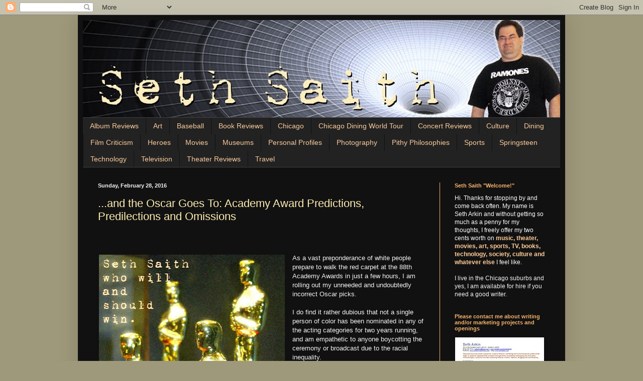

--- FILE ---
content_type: text/html; charset=UTF-8
request_url: https://sethsaith.blogspot.com/2016/02/
body_size: 59171
content:
<!DOCTYPE html>
<html class='v2' dir='ltr' xmlns='http://www.w3.org/1999/xhtml' xmlns:b='http://www.google.com/2005/gml/b' xmlns:data='http://www.google.com/2005/gml/data' xmlns:expr='http://www.google.com/2005/gml/expr'>
<head>
<link href='https://www.blogger.com/static/v1/widgets/4128112664-css_bundle_v2.css' rel='stylesheet' type='text/css'/>
<meta content='IE=EmulateIE7' http-equiv='X-UA-Compatible'/>
<meta content='width=1100' name='viewport'/>
<meta content='text/html; charset=UTF-8' http-equiv='Content-Type'/>
<meta content='blogger' name='generator'/>
<link href='https://sethsaith.blogspot.com/favicon.ico' rel='icon' type='image/x-icon'/>
<link href='http://sethsaith.blogspot.com/2016/02/' rel='canonical'/>
<link rel="alternate" type="application/atom+xml" title="Seth Saith - Atom" href="https://sethsaith.blogspot.com/feeds/posts/default" />
<link rel="alternate" type="application/rss+xml" title="Seth Saith - RSS" href="https://sethsaith.blogspot.com/feeds/posts/default?alt=rss" />
<link rel="service.post" type="application/atom+xml" title="Seth Saith - Atom" href="https://www.blogger.com/feeds/8405421/posts/default" />
<!--Can't find substitution for tag [blog.ieCssRetrofitLinks]-->
<meta content='Reviews of Chicago theater, concerts, tourism and more by Seth Arkin, who also addresses society, culture, art, technology and more.' name='description'/>
<meta content='http://sethsaith.blogspot.com/2016/02/' property='og:url'/>
<meta content='Seth Saith' property='og:title'/>
<meta content='Reviews of Chicago theater, concerts, tourism and more by Seth Arkin, who also addresses society, culture, art, technology and more.' property='og:description'/>
<title>Seth Saith: February 2016</title>
<style id='page-skin-1' type='text/css'><!--
/*
-----------------------------------------------
Blogger Template Style
Name:     Simple
Designer: Blogger
URL:      www.blogger.com
----------------------------------------------- */
/* Content
----------------------------------------------- */
body {
font: normal normal 12px Arial, Tahoma, Helvetica, FreeSans, sans-serif;;
color: #f3f3f3;
background: #9f997b none repeat scroll top left;
padding: 0 40px 40px 40px;
}
html body .region-inner {
min-width: 0;
max-width: 100%;
width: auto;
}
h2 {
font-size: 22px;
}
a:link {
text-decoration:none;
color: #ffefb2;
}
a:visited {
text-decoration:none;
color: #ffefb2;
}
a:hover {
text-decoration:underline;
color: #f9cb9c;
}
.body-fauxcolumn-outer .fauxcolumn-inner {
background: transparent none repeat scroll top left;
_background-image: none;
}
.body-fauxcolumn-outer .cap-top {
position: absolute;
z-index: 1;
height: 400px;
width: 100%;
}
.body-fauxcolumn-outer .cap-top .cap-left {
width: 100%;
background: transparent none repeat-x scroll top left;
_background-image: none;
}
.content-outer {
-moz-box-shadow: 0 0 40px rgba(0, 0, 0, .15);
-webkit-box-shadow: 0 0 5px rgba(0, 0, 0, .15);
-goog-ms-box-shadow: 0 0 10px #333333;
box-shadow: 0 0 40px rgba(0, 0, 0, .15);
margin-bottom: 1px;
}
.content-inner {
padding: 10px 10px;
}
.content-inner {
background-color: #111111;
}
/* Header
----------------------------------------------- */
.header-outer {
background: transparent none repeat-x scroll 0 -400px;
_background-image: none;
}
.Header h1 {
font: normal normal 60px Arial, Tahoma, Helvetica, FreeSans, sans-serif;
color: #ffffff;
text-shadow: -1px -1px 1px rgba(0, 0, 0, .2);
}
.Header h1 a {
color: #ffffff;
}
.Header .description {
font-size: 140%;
color: #aaaaaa;
}
.header-inner .Header .titlewrapper {
padding: 22px 30px;
}
.header-inner .Header .descriptionwrapper {
padding: 0 30px;
}
/* Tabs
----------------------------------------------- */
.tabs-inner .section:first-child {
border-top: 1px solid #404040;
}
.tabs-inner .section:first-child ul {
margin-top: -1px;
border-top: 1px solid #404040;
border-left: 0 solid #404040;
border-right: 0 solid #404040;
}
.tabs-inner .widget ul {
background: #222222 none repeat-x scroll 0 -800px;
_background-image: none;
border-bottom: 1px solid #404040;
margin-top: 0;
margin-left: -30px;
margin-right: -30px;
}
.tabs-inner .widget li a {
display: inline-block;
padding: .6em 1em;
font: normal normal 14px Arial, Tahoma, Helvetica, FreeSans, sans-serif;
color: #f9cb9c;
border-left: 1px solid #111111;
border-right: 0 solid #404040;
}
.tabs-inner .widget li:first-child a {
border-left: none;
}
.tabs-inner .widget li.selected a, .tabs-inner .widget li a:hover {
color: #ffffff;
background-color: #000000;
text-decoration: none;
}
/* Columns
----------------------------------------------- */
.main-outer {
border-top: 0 solid #f6b26b;
}
.fauxcolumn-left-outer .fauxcolumn-inner {
border-right: 1px solid #f6b26b;
}
.fauxcolumn-right-outer .fauxcolumn-inner {
border-left: 1px solid #f6b26b;
}
/* Headings
----------------------------------------------- */
div.widget > h2,
div.widget h2.title {
margin: 0 0 1em 0;
font: normal bold 11px Arial, Tahoma, Helvetica, FreeSans, sans-serif;
color: #f6b26b;
}
/* Widgets
----------------------------------------------- */
.widget .zippy {
color: #f3f3f3;
text-shadow: 2px 2px 1px rgba(0, 0, 0, .1);
}
.widget .popular-posts ul {
list-style: none;
}
/* Posts
----------------------------------------------- */
h2.date-header {
font: normal bold 11px Arial, Tahoma, Helvetica, FreeSans, sans-serif;
}
.date-header span {
background-color: transparent;
color: #f3f3f3;
padding: inherit;
letter-spacing: inherit;
margin: inherit;
}
.main-inner {
padding-top: 30px;
padding-bottom: 30px;
}
.main-inner .column-center-inner {
padding: 0 15px;
}
.main-inner .column-center-inner .section {
margin: 0 15px;
}
.post {
margin: 0 0 25px 0;
}
h3.post-title, .comments h4 {
font: normal normal 22px 'Trebuchet MS', Trebuchet, sans-serif;;
margin: .75em 0 0;
}
.post-body {
font-size: 110%;
line-height: 1.4;
position: relative;
}
.post-body img, .post-body .tr-caption-container, .Profile img, .Image img,
.BlogList .item-thumbnail img {
padding: 0;
background: #111111;
border: 1px solid #111111;
-moz-box-shadow: 1px 1px 5px rgba(0, 0, 0, .1);
-webkit-box-shadow: 1px 1px 5px rgba(0, 0, 0, .1);
box-shadow: 1px 1px 5px rgba(0, 0, 0, .1);
}
.post-body img, .post-body .tr-caption-container {
padding: 1px;
}
.post-body .tr-caption-container {
color: #f3f3f3;
}
.post-body .tr-caption-container img {
padding: 0;
background: transparent;
border: none;
-moz-box-shadow: 0 0 0 rgba(0, 0, 0, .1);
-webkit-box-shadow: 0 0 0 rgba(0, 0, 0, .1);
box-shadow: 0 0 0 rgba(0, 0, 0, .1);
}
.post-header {
margin: 0 0 1.5em;
line-height: 1.6;
font-size: 90%;
}
.post-footer {
margin: 20px -2px 0;
padding: 5px 10px;
color: #888888;
background-color: #303030;
border-bottom: 1px solid #444444;
line-height: 1.6;
font-size: 90%;
}
#comments .comment-author {
padding-top: 1.5em;
border-top: 1px solid #f6b26b;
background-position: 0 1.5em;
}
#comments .comment-author:first-child {
padding-top: 0;
border-top: none;
}
.avatar-image-container {
margin: .2em 0 0;
}
#comments .avatar-image-container img {
border: 1px solid #111111;
}
/* Comments
----------------------------------------------- */
.comments .comments-content .icon.blog-author {
background-repeat: no-repeat;
background-image: url([data-uri]);
}
.comments .comments-content .loadmore a {
border-top: 1px solid #f3f3f3;
border-bottom: 1px solid #f3f3f3;
}
.comments .comment-thread.inline-thread {
background-color: #303030;
}
.comments .continue {
border-top: 2px solid #f3f3f3;
}
/* Accents
---------------------------------------------- */
.section-columns td.columns-cell {
border-left: 1px solid #f6b26b;
}
.blog-pager {
background: transparent none no-repeat scroll top center;
}
.blog-pager-older-link, .home-link,
.blog-pager-newer-link {
background-color: #111111;
padding: 5px;
}
.footer-outer {
border-top: 0 dashed #bbbbbb;
}
/* Mobile
----------------------------------------------- */
body.mobile  {
background-size: auto;
}
.mobile .body-fauxcolumn-outer {
background: transparent none repeat scroll top left;
}
.mobile .body-fauxcolumn-outer .cap-top {
background-size: 100% auto;
}
.mobile .content-outer {
-webkit-box-shadow: 0 0 3px rgba(0, 0, 0, .15);
box-shadow: 0 0 3px rgba(0, 0, 0, .15);
}
.mobile .tabs-inner .widget ul {
margin-left: 0;
margin-right: 0;
}
.mobile .post {
margin: 0;
}
.mobile .main-inner .column-center-inner .section {
margin: 0;
}
.mobile .date-header span {
padding: 0.1em 10px;
margin: 0 -10px;
}
.mobile h3.post-title {
margin: 0;
}
.mobile .blog-pager {
background: transparent none no-repeat scroll top center;
}
.mobile .footer-outer {
border-top: none;
}
.mobile .main-inner, .mobile .footer-inner {
background-color: #111111;
}
.mobile-index-contents {
color: #f3f3f3;
}
.mobile-link-button {
background-color: #ffefb2;
}
.mobile-link-button a:link, .mobile-link-button a:visited {
color: #ffffff;
}
.mobile .tabs-inner .section:first-child {
border-top: none;
}
.mobile .tabs-inner .PageList .widget-content {
background-color: #000000;
color: #ffffff;
border-top: 1px solid #404040;
border-bottom: 1px solid #404040;
}
.mobile .tabs-inner .PageList .widget-content .pagelist-arrow {
border-left: 1px solid #404040;
}

--></style>
<style id='template-skin-1' type='text/css'><!--
body {
min-width: 970px;
}
.content-outer, .content-fauxcolumn-outer, .region-inner {
min-width: 970px;
max-width: 970px;
_width: 970px;
}
.main-inner .columns {
padding-left: 0px;
padding-right: 240px;
}
.main-inner .fauxcolumn-center-outer {
left: 0px;
right: 240px;
/* IE6 does not respect left and right together */
_width: expression(this.parentNode.offsetWidth -
parseInt("0px") -
parseInt("240px") + 'px');
}
.main-inner .fauxcolumn-left-outer {
width: 0px;
}
.main-inner .fauxcolumn-right-outer {
width: 240px;
}
.main-inner .column-left-outer {
width: 0px;
right: 100%;
margin-left: -0px;
}
.main-inner .column-right-outer {
width: 240px;
margin-right: -240px;
}
#layout {
min-width: 0;
}
#layout .content-outer {
min-width: 0;
width: 800px;
}
#layout .region-inner {
min-width: 0;
width: auto;
}
--></style>
<link href='https://www.blogger.com/dyn-css/authorization.css?targetBlogID=8405421&amp;zx=e76d4710-e89a-4b19-8bb4-7fbca62a0d3f' media='none' onload='if(media!=&#39;all&#39;)media=&#39;all&#39;' rel='stylesheet'/><noscript><link href='https://www.blogger.com/dyn-css/authorization.css?targetBlogID=8405421&amp;zx=e76d4710-e89a-4b19-8bb4-7fbca62a0d3f' rel='stylesheet'/></noscript>
<meta name='google-adsense-platform-account' content='ca-host-pub-1556223355139109'/>
<meta name='google-adsense-platform-domain' content='blogspot.com'/>

<!-- data-ad-client=ca-pub-0142832582458953 -->

</head>
<body class='loading variant-dark'>
<div class='navbar section' id='navbar'><div class='widget Navbar' data-version='1' id='Navbar1'><script type="text/javascript">
    function setAttributeOnload(object, attribute, val) {
      if(window.addEventListener) {
        window.addEventListener('load',
          function(){ object[attribute] = val; }, false);
      } else {
        window.attachEvent('onload', function(){ object[attribute] = val; });
      }
    }
  </script>
<div id="navbar-iframe-container"></div>
<script type="text/javascript" src="https://apis.google.com/js/platform.js"></script>
<script type="text/javascript">
      gapi.load("gapi.iframes:gapi.iframes.style.bubble", function() {
        if (gapi.iframes && gapi.iframes.getContext) {
          gapi.iframes.getContext().openChild({
              url: 'https://www.blogger.com/navbar/8405421?origin\x3dhttps://sethsaith.blogspot.com',
              where: document.getElementById("navbar-iframe-container"),
              id: "navbar-iframe"
          });
        }
      });
    </script><script type="text/javascript">
(function() {
var script = document.createElement('script');
script.type = 'text/javascript';
script.src = '//pagead2.googlesyndication.com/pagead/js/google_top_exp.js';
var head = document.getElementsByTagName('head')[0];
if (head) {
head.appendChild(script);
}})();
</script>
</div></div>
<div class='body-fauxcolumns'>
<div class='fauxcolumn-outer body-fauxcolumn-outer'>
<div class='cap-top'>
<div class='cap-left'></div>
<div class='cap-right'></div>
</div>
<div class='fauxborder-left'>
<div class='fauxborder-right'></div>
<div class='fauxcolumn-inner'>
</div>
</div>
<div class='cap-bottom'>
<div class='cap-left'></div>
<div class='cap-right'></div>
</div>
</div>
</div>
<div class='content'>
<div class='content-fauxcolumns'>
<div class='fauxcolumn-outer content-fauxcolumn-outer'>
<div class='cap-top'>
<div class='cap-left'></div>
<div class='cap-right'></div>
</div>
<div class='fauxborder-left'>
<div class='fauxborder-right'></div>
<div class='fauxcolumn-inner'>
</div>
</div>
<div class='cap-bottom'>
<div class='cap-left'></div>
<div class='cap-right'></div>
</div>
</div>
</div>
<div class='content-outer'>
<div class='content-cap-top cap-top'>
<div class='cap-left'></div>
<div class='cap-right'></div>
</div>
<div class='fauxborder-left content-fauxborder-left'>
<div class='fauxborder-right content-fauxborder-right'></div>
<div class='content-inner'>
<header>
<div class='header-outer'>
<div class='header-cap-top cap-top'>
<div class='cap-left'></div>
<div class='cap-right'></div>
</div>
<div class='fauxborder-left header-fauxborder-left'>
<div class='fauxborder-right header-fauxborder-right'></div>
<div class='region-inner header-inner'>
<div class='header section' id='header'><div class='widget Header' data-version='1' id='Header1'>
<div id='header-inner'>
<a href='https://sethsaith.blogspot.com/' style='display: block'>
<img alt='Seth Saith' height='194px; ' id='Header1_headerimg' src='https://blogger.googleusercontent.com/img/b/R29vZ2xl/AVvXsEgrm0aiXdDEv8b-cuqPnXfMwM90HRiVEixq2cII5A_vzBiSwEHQqpNWf6YcPjvIiLTiiPjhQ0-tqQygWBNwI6_BpUVCw6GdBALm-JvQ6j2udSZjjAKgzOMCY8x17U_ABHZbqr4B6g/s950-r/banner2.jpg' style='display: block' width='950px; '/>
</a>
</div>
</div></div>
</div>
</div>
<div class='header-cap-bottom cap-bottom'>
<div class='cap-left'></div>
<div class='cap-right'></div>
</div>
</div>
</header>
<div class='tabs-outer'>
<div class='tabs-cap-top cap-top'>
<div class='cap-left'></div>
<div class='cap-right'></div>
</div>
<div class='fauxborder-left tabs-fauxborder-left'>
<div class='fauxborder-right tabs-fauxborder-right'></div>
<div class='region-inner tabs-inner'>
<div class='tabs section' id='crosscol'><div class='widget Label' data-version='1' id='Label2'>
<h2>Labels</h2>
<div class='widget-content list-label-widget-content'>
<ul>
<li>
<a dir='ltr' href='https://sethsaith.blogspot.com/search/label/Album%20Reviews'>Album Reviews</a>
</li>
<li>
<a dir='ltr' href='https://sethsaith.blogspot.com/search/label/Art'>Art</a>
</li>
<li>
<a dir='ltr' href='https://sethsaith.blogspot.com/search/label/Baseball'>Baseball</a>
</li>
<li>
<a dir='ltr' href='https://sethsaith.blogspot.com/search/label/Book%20Reviews'>Book Reviews</a>
</li>
<li>
<a dir='ltr' href='https://sethsaith.blogspot.com/search/label/Chicago'>Chicago</a>
</li>
<li>
<a dir='ltr' href='https://sethsaith.blogspot.com/search/label/Chicago%20Dining%20World%20Tour'>Chicago Dining World Tour</a>
</li>
<li>
<a dir='ltr' href='https://sethsaith.blogspot.com/search/label/Concert%20Reviews'>Concert Reviews</a>
</li>
<li>
<a dir='ltr' href='https://sethsaith.blogspot.com/search/label/Culture'>Culture</a>
</li>
<li>
<a dir='ltr' href='https://sethsaith.blogspot.com/search/label/Dining'>Dining</a>
</li>
<li>
<a dir='ltr' href='https://sethsaith.blogspot.com/search/label/Film%20Criticism'>Film Criticism</a>
</li>
<li>
<a dir='ltr' href='https://sethsaith.blogspot.com/search/label/Heroes'>Heroes</a>
</li>
<li>
<a dir='ltr' href='https://sethsaith.blogspot.com/search/label/Movies'>Movies</a>
</li>
<li>
<a dir='ltr' href='https://sethsaith.blogspot.com/search/label/Museums'>Museums</a>
</li>
<li>
<a dir='ltr' href='https://sethsaith.blogspot.com/search/label/Personal%20Profiles'>Personal Profiles</a>
</li>
<li>
<a dir='ltr' href='https://sethsaith.blogspot.com/search/label/Photography'>Photography</a>
</li>
<li>
<a dir='ltr' href='https://sethsaith.blogspot.com/search/label/Pithy%20Philosophies'>Pithy Philosophies</a>
</li>
<li>
<a dir='ltr' href='https://sethsaith.blogspot.com/search/label/Sports'>Sports</a>
</li>
<li>
<a dir='ltr' href='https://sethsaith.blogspot.com/search/label/Springsteen'>Springsteen</a>
</li>
<li>
<a dir='ltr' href='https://sethsaith.blogspot.com/search/label/Technology'>Technology</a>
</li>
<li>
<a dir='ltr' href='https://sethsaith.blogspot.com/search/label/Television'>Television</a>
</li>
<li>
<a dir='ltr' href='https://sethsaith.blogspot.com/search/label/Theater%20Reviews'>Theater Reviews</a>
</li>
<li>
<a dir='ltr' href='https://sethsaith.blogspot.com/search/label/Travel'>Travel</a>
</li>
</ul>
<div class='clear'></div>
</div>
</div></div>
<div class='tabs no-items section' id='crosscol-overflow'></div>
</div>
</div>
<div class='tabs-cap-bottom cap-bottom'>
<div class='cap-left'></div>
<div class='cap-right'></div>
</div>
</div>
<div class='main-outer'>
<div class='main-cap-top cap-top'>
<div class='cap-left'></div>
<div class='cap-right'></div>
</div>
<div class='fauxborder-left main-fauxborder-left'>
<div class='fauxborder-right main-fauxborder-right'></div>
<div class='region-inner main-inner'>
<div class='columns fauxcolumns'>
<div class='fauxcolumn-outer fauxcolumn-center-outer'>
<div class='cap-top'>
<div class='cap-left'></div>
<div class='cap-right'></div>
</div>
<div class='fauxborder-left'>
<div class='fauxborder-right'></div>
<div class='fauxcolumn-inner'>
</div>
</div>
<div class='cap-bottom'>
<div class='cap-left'></div>
<div class='cap-right'></div>
</div>
</div>
<div class='fauxcolumn-outer fauxcolumn-left-outer'>
<div class='cap-top'>
<div class='cap-left'></div>
<div class='cap-right'></div>
</div>
<div class='fauxborder-left'>
<div class='fauxborder-right'></div>
<div class='fauxcolumn-inner'>
</div>
</div>
<div class='cap-bottom'>
<div class='cap-left'></div>
<div class='cap-right'></div>
</div>
</div>
<div class='fauxcolumn-outer fauxcolumn-right-outer'>
<div class='cap-top'>
<div class='cap-left'></div>
<div class='cap-right'></div>
</div>
<div class='fauxborder-left'>
<div class='fauxborder-right'></div>
<div class='fauxcolumn-inner'>
</div>
</div>
<div class='cap-bottom'>
<div class='cap-left'></div>
<div class='cap-right'></div>
</div>
</div>
<!-- corrects IE6 width calculation -->
<div class='columns-inner'>
<div class='column-center-outer'>
<div class='column-center-inner'>
<div class='main section' id='main'><div class='widget Blog' data-version='1' id='Blog1'>
<div class='blog-posts hfeed'>

          <div class="date-outer">
        
<h2 class='date-header'><span>Sunday, February 28, 2016</span></h2>

          <div class="date-posts">
        
<div class='post-outer'>
<div class='post hentry'>
<a name='2700134598083585666'></a>
<h3 class='post-title entry-title'>
<a href='https://sethsaith.blogspot.com/2016/02/and-oscar-goes-to-academy-award.html'>...and the Oscar Goes To: Academy Award Predictions, Predilections and Omissions</a>
</h3>
<div class='post-header'>
<div class='post-header-line-1'></div>
<iframe allowTransparency='true' frameborder='0' scrolling='no' src='http://www.facebook.com/plugins/like.php?href=https://sethsaith.blogspot.com/2016/02/and-oscar-goes-to-academy-award.html&layout=standard&show_faces=false&width=100&action=like&font=arial&colorscheme=light' style='border:none; overflow:hidden; width:450px; height:40px;'></iframe>
</div>
<div class='post-body entry-content'>
<div class="separator" style="clear: both; text-align: center;">
<a href="https://blogger.googleusercontent.com/img/b/R29vZ2xl/AVvXsEhr0tcduur0tQTAx4nmu9bQTi3DEDo8NhkoOHl_RyJOwf3PmyOMSW0lwhdS-pI7EtIhMWLbcmOihnOKA4QI9j_rpVpSnSZ0wjDTpktM6WRsjX_O8O1Kc0Ly-53zNZtPfTvc2WRD/s1600/Oscars2016.jpg" imageanchor="1" style="clear: left; float: left; margin-bottom: 1em; margin-right: 1em;"><img border="0" height="640" src="https://blogger.googleusercontent.com/img/b/R29vZ2xl/AVvXsEhr0tcduur0tQTAx4nmu9bQTi3DEDo8NhkoOHl_RyJOwf3PmyOMSW0lwhdS-pI7EtIhMWLbcmOihnOKA4QI9j_rpVpSnSZ0wjDTpktM6WRsjX_O8O1Kc0Ly-53zNZtPfTvc2WRD/s640/Oscars2016.jpg" width="370" /></a></div>
As a vast preponderance of white people prepare to walk the red carpet at the 88th Academy Awards in just a few hours, I am rolling out my unneeded and undoubtedly incorrect Oscar picks.<br />
<br />
I do find it rather dubious that not a single person of color has been nominated in any of the acting categories for two years running, and am empathetic to anyone boycotting the ceremony or broadcast due to the racial inequality.<br />
<br />
But I plan on watching as I always do, and look forward to seeing how pointed host Chris Rock gets in his remarks.<br />
<br />
And though I don't really look to the Oscars as the most astute arbiter of cinematic excellence, several good movies and performances were nominated--and very few seem to be shoo-ins.<br />
<br />
So there is some fun in predicting, er, guessing who might win, and then seeing what will happen.&nbsp; <br />
<br />
I've seen most of the films nominated in major categories, but not in some others, so don't exactly take this to Las Vegas (as if you have time to do so). <br />
<br />
<table cellpadding="0" cellspacing="0" class="tr-caption-container" style="float: right; margin-left: 1em; text-align: right;"><tbody>
<tr><td style="text-align: center;"><a href="https://blogger.googleusercontent.com/img/b/R29vZ2xl/AVvXsEh852H6lEkYEvaOVoG6gEGfy36Zv0rPSIUWjDtGSIhRRDtWaVwAYiC-0OIPafyC8aBb9crjwo-o8cZQkaIYGW_-ZB8RLE-WUPH5ydnauUDh04y6q2p9H6I557qQ1UGfm0HG9Nu_/s1600/2016-academy-awards-printable-ballot.jpg" imageanchor="1" style="clear: right; margin-bottom: 1em; margin-left: auto; margin-right: auto;"><img border="0" height="640" src="https://blogger.googleusercontent.com/img/b/R29vZ2xl/AVvXsEh852H6lEkYEvaOVoG6gEGfy36Zv0rPSIUWjDtGSIhRRDtWaVwAYiC-0OIPafyC8aBb9crjwo-o8cZQkaIYGW_-ZB8RLE-WUPH5ydnauUDh04y6q2p9H6I557qQ1UGfm0HG9Nu_/s640/2016-academy-awards-printable-ballot.jpg" width="504" /></a></td></tr>
<tr><td class="tr-caption" style="text-align: center;">Find printable ballot PDF here</td></tr>
</tbody></table>
And with the caveat that I've seen some stellar movies--including a few of the nominees--since I posted it, my year-end list of the <a href="http://sethsaith.blogspot.com/2015/12/the-best-of-2015-best-new-movies-i-saw.html">Best New Movies I Saw in 2015</a> is probably a fuller gauge of the films I liked last year. <br />
<br />
Anyway, here goes. <br />
<br />
<br />
<div class="separator" style="clear: both; text-align: center;">
<a href="https://blogger.googleusercontent.com/img/b/R29vZ2xl/AVvXsEhPMVar1OnYEuSYdWXBgG2v6VnP76HDRxrbAK3SEkF6sZQ6GMLXIBocbJWBjP_dU3yO4Hj49NTGZVEi_ulA6H7bNgakHhd3Xh3naf63u9tMJV176yK7DDpoJEKUlAo0-vt3GtJD/s1600/Room.jpg" imageanchor="1" style="clear: right; float: right; margin-bottom: 1em; margin-left: 1em;"><img border="0" height="400" src="https://blogger.googleusercontent.com/img/b/R29vZ2xl/AVvXsEhPMVar1OnYEuSYdWXBgG2v6VnP76HDRxrbAK3SEkF6sZQ6GMLXIBocbJWBjP_dU3yO4Hj49NTGZVEi_ulA6H7bNgakHhd3Xh3naf63u9tMJV176yK7DDpoJEKUlAo0-vt3GtJD/s400/Room.jpg" width="270" /></a></div>
<span style="font-size: large;"><b>Best Picture</b></span><br />
Will win: <i>The Revenant</i><br />
Should win: <i>Room </i><br />
Deserved a nomination: <i>Carol, Love &amp; Mercy, The End of the Tour, 99 Homes</i><br />
<br />
<span style="font-size: large;"><b>Best Director</b></span><br />
Will win: Alejandro G. Inarritu - <i>The Revenant</i><br />
Should win: Adam McKay - <i>The Big Short</i><br />
Deserved a nomination: Bill Pohlad - <i>Love &amp; Mercy, </i>Todd Haynes - <i>Carol, </i>Ryan Coogler - <i>Creed</i><br />
<br />
<span style="font-size: large;"><b>Best Actor<br /> </b></span>Will win: Leonardo DiCaprio - <i>The Revenant</i><br />
Should win: Leonardo DiCaprio - <i>The Revenant</i><br />
Deserved a nomination: Will Smith - <i>Concussion, </i>Jason Segal - <i>The End of the Tour, </i>Michael B. Jordan<i> - Creed</i><br />
<br />
<span style="font-size: large;"><b>Best Actress</b></span><br />
Will and should win: Brie Larson - <i>Room</i>&nbsp; <br />
Deserved a nomination: Lily Tomlin - <i>Grandma</i>; Daisy Ridley - <i>Star Wars: The Force Awakens</i>; Charlize Theron - <i>Mad Max: Fury Road</i><br />
<div class="separator" style="clear: both; text-align: center;">
<a href="https://blogger.googleusercontent.com/img/b/R29vZ2xl/AVvXsEhWNN7jWDyxGv5Co0r0EDCe8fz57nJszy6pUpbxrBg5f_RH6pTPGTL4iaeKz26Y4v5PvD8ZxIpV2jnEqsEN3lwu2HsKnt1DQuuNwTxWxQ0r-z8a5gbJrYLGIEC2vMVme-agi-QW/s1600/RylanceBridge.jpg" imageanchor="1" style="clear: right; float: right; margin-bottom: 1em; margin-left: 1em;"><img border="0" height="400" src="https://blogger.googleusercontent.com/img/b/R29vZ2xl/AVvXsEhWNN7jWDyxGv5Co0r0EDCe8fz57nJszy6pUpbxrBg5f_RH6pTPGTL4iaeKz26Y4v5PvD8ZxIpV2jnEqsEN3lwu2HsKnt1DQuuNwTxWxQ0r-z8a5gbJrYLGIEC2vMVme-agi-QW/s400/RylanceBridge.jpg" width="310" /></a></div>
<br />
<span style="font-size: large;"><b>Best Supporting Actor<br /> </b></span>Will win: Sylvester Stallone - <i>Creed</i><br />
Should win: Mark Rylance - <i>Bridge of Spies</i><br />
Deserved a nomination: Benecio Del Toro - <i>Sicario, </i>Michael Shannon - <i>99 Homes, </i>Joel Edgerton - <i>The Gift, </i>Chiwetel Ejiofor - <i>The Martian</i><br />
<br />
<span style="font-size: large;"><b>Best Supporting Actress</b></span><br />
Will and should win: Alicia Vikander - <i>The Danish Girl</i> <br />
Deserved a nomination: Elizabeth Banks - <i>Love &amp; Mercy</i>, Rebecca Hall - <i>The Gift</i> <br />
<br />
<span style="font-size: large;"><b>Best Original Screenplay</b></span><br />
Will and should win: <i>Spotlight&nbsp;</i> <br />
<a href="https://blogger.googleusercontent.com/img/b/R29vZ2xl/AVvXsEiGB4rfg-TXNbF4wA7ca5bUfMmzivIrTcBrAwzVreWf7NKCuwuAnzh2IwBlmKRp7SWG65BZ_4TZLtyRRS8BYHQL4dA3BscklT1vzx-FyocCTHsybvYOvtpJBRg4FrrgQQ7zl7JJ/s1600/BigShort.jpg" imageanchor="1" style="clear: right; float: right; margin-bottom: 1em; margin-left: 1em;"><img border="0" height="400" src="https://blogger.googleusercontent.com/img/b/R29vZ2xl/AVvXsEiGB4rfg-TXNbF4wA7ca5bUfMmzivIrTcBrAwzVreWf7NKCuwuAnzh2IwBlmKRp7SWG65BZ_4TZLtyRRS8BYHQL4dA3BscklT1vzx-FyocCTHsybvYOvtpJBRg4FrrgQQ7zl7JJ/s400/BigShort.jpg" width="270" /></a><a href="https://blogger.googleusercontent.com/img/b/R29vZ2xl/AVvXsEjfOxeVC02op8kffqmq5CKKE4q7MeaFsp5VQtZ20IRgzEGXwnd4CU8xif9dF_KUMWAeaWHOVhHe-HfWHjXVEdcH4MPOf0rh8OyM4qibWM489O5dyTYoadnNv3hyYgpe2qSIhAGj/s1600/FindingVivianMaier.jpg" imageanchor="1" style="clear: right; float: right; margin-bottom: 1em; margin-left: 1em;"></a>Deserved a nomination: <i>99 Homes</i><i></i><br />
<br />
<span style="font-size: large;"><b>Best Adapted Screenplay<br /> </b></span>Will and should win: <i>The Big Short</i><br />
Deserved a nomination: <i>Love &amp; Mercy, The End of the Tour</i> <br />
<br />
<span style="font-size: large;"><b>Best Documentary Feature<br /> </b></span>Will win: <i>Amy</i> (Only nominee I saw) <br />
<br />
<span style="font-size: large;"><b>Best Foreign Language Film<br /> </b></span>Will win: <i>Son of Saul</i> (Only nominee I saw) <br />
Deserved a nomination: <i>Phoenix</i>, <i>Wild Tales </i><br />
<br />
<span style="font-size: large;"><b>Best Animated Feature<br /> </b></span>Will win: <i>Inside Out </i>(Only nominee I saw) <i> </i><br />
<br />
<span style="font-size: large;"><b>Best Cinematography</b></span><br />
Will and should win: <i>The Revenant</i><br />
Deserved a nomination: <i>Ex Machina</i><br />
<a href="https://blogger.googleusercontent.com/img/b/R29vZ2xl/AVvXsEhU3NTRrX2BCyIwaMcVLuEl_5z7bgaDyUpPJ4INoW0iBoxhusqQMFe_V9FpRRHb_9qhkLh5fI6dmoc4E671dWdKGF_ZT3P4lcZ0zEdVDHmYf5mI3Mu3XvpODomM0r8NjENPeUNI/s1600/mad-max-immortan-joe-xlarge.jpg" imageanchor="1" style="clear: right; float: right; margin-bottom: 1em; margin-left: 1em;"><img border="0" height="225" src="https://blogger.googleusercontent.com/img/b/R29vZ2xl/AVvXsEhU3NTRrX2BCyIwaMcVLuEl_5z7bgaDyUpPJ4INoW0iBoxhusqQMFe_V9FpRRHb_9qhkLh5fI6dmoc4E671dWdKGF_ZT3P4lcZ0zEdVDHmYf5mI3Mu3XvpODomM0r8NjENPeUNI/s400/mad-max-immortan-joe-xlarge.jpg" width="400" /></a><span style="font-size: large;"><b>&nbsp;</b></span><br />
<span style="font-size: large;"><b>Best Costume Design<br /> </b></span>Will win: <i>The Revenant</i><br />
Should win: <i>Mad Max: Fury Road</i><br />
<br />
<span style="font-size: large;"><b>Best Film Editing</b></span><br />
Will win: <i>The Revenant</i><br />
Should win: <i>The Big Short</i> <br />
Deserved a nomination: <i>Love &amp; Mercy</i><br />
&nbsp; <br />
<span style="font-size: large;"><b>Best Original Score</b></span><br />
Will and should win: <i>The Hateful Eight</i> <br />
<br />
<a href="https://blogger.googleusercontent.com/img/b/R29vZ2xl/AVvXsEjSEx4KRlStuQmw9vUbdzbylUDWcAikbVVGa3Lb4Dct-qekMI5FBpTAtAFHBRxheYK98_mXwfOruSHI-Lta5PgoVQ7H_HqXUcKSgp96Cfplf7jqRc-opZ2-Hh2fDJ0WNjbA7VwM/s1600/the_revenant.jpg" imageanchor="1" style="clear: right; float: right; margin-bottom: 1em; margin-left: 1em;"><img border="0" height="298" src="https://blogger.googleusercontent.com/img/b/R29vZ2xl/AVvXsEjSEx4KRlStuQmw9vUbdzbylUDWcAikbVVGa3Lb4Dct-qekMI5FBpTAtAFHBRxheYK98_mXwfOruSHI-Lta5PgoVQ7H_HqXUcKSgp96Cfplf7jqRc-opZ2-Hh2fDJ0WNjbA7VwM/s400/the_revenant.jpg" width="400" /></a><span style="font-size: large;"><b>Best Original Song</b></span><br />
Will win: "Writing's on the Wall" from <i>Spectre</i><br />
Deserved a nomination: "One Kind of Love" from <i>Love &amp; Mercy</i><br />
<br />
<span style="font-size: large;"><b>Best Production Design</b></span><br />
Will win: <i>The Revenant</i><br />
Should win: <i>Mad Max: Fury Road</i><br />
Deserved a nomination: <i>Star Wars: The Force Awakens</i><br />
<i><br /></i>
<span style="font-size: large;"><b>Best Makeup &amp; Hairstyling</b></span><br />
<a href="https://blogger.googleusercontent.com/img/b/R29vZ2xl/AVvXsEhl7u63jUkiGDzPD8oPbuAp3GvLlVZnyPCF4xizoOhC9rDV47j9vBC_VDvUPV_mmq3nmjJQgy6gRnXR582K-U9JCMUHm0p9ZuSE6ZTyGgFdedJfo784n7eJ1DqrL3kSMxbVFY3s/s1600/danish-girl.jpg" imageanchor="1" style="clear: right; float: right; margin-bottom: 1em; margin-left: 1em;"><img border="0" height="293" src="https://blogger.googleusercontent.com/img/b/R29vZ2xl/AVvXsEhl7u63jUkiGDzPD8oPbuAp3GvLlVZnyPCF4xizoOhC9rDV47j9vBC_VDvUPV_mmq3nmjJQgy6gRnXR582K-U9JCMUHm0p9ZuSE6ZTyGgFdedJfo784n7eJ1DqrL3kSMxbVFY3s/s400/danish-girl.jpg" width="400" /></a>Will and should win: <i>The Revenant </i><br />
Deserved a nomination: <i>The Danish Girl</i><br />
<br />
<span style="font-size: large;"><b>Best Visual Effects<br /> </b></span>Will and should win: <i>Mad Max: Fury Road</i> <br />
<br />
<span style="font-size: large;"><b>Best Sound Editing</b></span><br />
Will and should win: <i>Mad Max: Fury Road </i><br />
Deserved a nomination: <i>Love &amp; Mercy</i><br />
&nbsp; <br />
<span style="font-size: large;"><b>Best Sound Mixing</b></span><br />
Will and should win: <i>Mad Max: Fury Road</i> 
<div style='clear: both;'></div>
</div>
<div class='post-footer'>
<div><a addthis:title='...and the Oscar Goes To: Academy Award Predictions, Predilections and Omissions' addthis:url='https://sethsaith.blogspot.com/2016/02/and-oscar-goes-to-academy-award.html' class='addthis_button'><img alt="Bookmark and Share" height="16" src="https://lh3.googleusercontent.com/blogger_img_proxy/AEn0k_tlG-rASQYBY9tBCTUr8DxCoxyDMggNB3zXC8VWAMNeW3Lo9pLvvKA4H26fpXIEWdAOkJXOeR_pJBUPoAymBNFSrhhe3qMd8VnQifCQpT90aPXQ3y_m8Q=s0-d" style="border:0" width="125"></a>
<script type='text/javascript'>var addthis_config = {"data_track_clickback":true};</script>
<script src="//s7.addthis.com/js/250/addthis_widget.js#username=sethmo" type="text/javascript"></script></div>
<div class='post-footer-line post-footer-line-1'><span class='post-author vcard'>
Posted by
<span class='fn'>Seth Arkin</span>
</span>
<span class='post-timestamp'>
at
<a class='timestamp-link' href='https://sethsaith.blogspot.com/2016/02/and-oscar-goes-to-academy-award.html' rel='bookmark' title='permanent link'><abbr class='published' title='2016-02-28T16:23:00-06:00'>4:23 PM</abbr></a>
</span>
<span class='post-comment-link'>
<a class='comment-link' href='https://www.blogger.com/comment/fullpage/post/8405421/2700134598083585666' onclick=''>0
comments</a>
</span>
<span class='post-icons'>
<span class='item-action'>
<a href='https://www.blogger.com/email-post/8405421/2700134598083585666' title='Email Post'>
<img alt="" class="icon-action" height="13" src="//img1.blogblog.com/img/icon18_email.gif" width="18">
</a>
</span>
<span class='item-control blog-admin pid-647315116'>
<a href='https://www.blogger.com/post-edit.g?blogID=8405421&postID=2700134598083585666&from=pencil' title='Edit Post'>
<img alt='' class='icon-action' height='18' src='https://resources.blogblog.com/img/icon18_edit_allbkg.gif' width='18'/>
</a>
</span>
</span>
</div>
<div class='post-footer-line post-footer-line-2'><span class='post-labels'>
Labels:
<a href='https://sethsaith.blogspot.com/search/label/Academy%20Award%20Predictions' rel='tag'>Academy Award Predictions</a>,
<a href='https://sethsaith.blogspot.com/search/label/Academy%20Awards' rel='tag'>Academy Awards</a>,
<a href='https://sethsaith.blogspot.com/search/label/Best%20Picture%202016' rel='tag'>Best Picture 2016</a>,
<a href='https://sethsaith.blogspot.com/search/label/Oscar%20Predictions%202016' rel='tag'>Oscar Predictions 2016</a>,
<a href='https://sethsaith.blogspot.com/search/label/Oscar%20Snubs%202016' rel='tag'>Oscar Snubs 2016</a>,
<a href='https://sethsaith.blogspot.com/search/label/Seth%20Saith%20Oscar%20Picks' rel='tag'>Seth Saith Oscar Picks</a>
</span>
</div>
<div class='post-footer-line post-footer-line-3'></div>
</div>
</div>
</div>

          </div></div>
        

          <div class="date-outer">
        
<h2 class='date-header'><span>Wednesday, February 24, 2016</span></h2>

          <div class="date-posts">
        
<div class='post-outer'>
<div class='post hentry'>
<a name='4768720066163474210'></a>
<h3 class='post-title entry-title'>
<a href='https://sethsaith.blogspot.com/2016/02/complex-confusing-ifthen-fails-to-make.html'>Complex, Confusing &#39;If/Then&#39; Fails to Make a Cohesive Statement --
Chicago Theater Review</a>
</h3>
<div class='post-header'>
<div class='post-header-line-1'></div>
<iframe allowTransparency='true' frameborder='0' scrolling='no' src='http://www.facebook.com/plugins/like.php?href=https://sethsaith.blogspot.com/2016/02/complex-confusing-ifthen-fails-to-make.html&layout=standard&show_faces=false&width=100&action=like&font=arial&colorscheme=light' style='border:none; overflow:hidden; width:450px; height:40px;'></iframe>
</div>
<div class='post-body entry-content'>
<div class="separator" style="clear: both; text-align: center;">
<a href="https://blogger.googleusercontent.com/img/b/R29vZ2xl/AVvXsEiwEMBR9OfeE9MEV6H8bicHYSMqlmHDzPjG1a88ARutKE6klwsvOT2KWbx7ckWBYGY7eHWOhVWVxT83HeqZEDX2wJy0kRoRMOwBQpbJI5bPlf5tcCuHwgJpeBKWck2JAys8q-t4/s1600/IfThen1.jpg" imageanchor="1" style="clear: left; float: left; margin-bottom: 1em; margin-right: 1em;"><img border="0" height="400" src="https://blogger.googleusercontent.com/img/b/R29vZ2xl/AVvXsEiwEMBR9OfeE9MEV6H8bicHYSMqlmHDzPjG1a88ARutKE6klwsvOT2KWbx7ckWBYGY7eHWOhVWVxT83HeqZEDX2wJy0kRoRMOwBQpbJI5bPlf5tcCuHwgJpeBKWck2JAys8q-t4/s400/IfThen1.jpg" width="248"></a></div>
Theater Review<br>
<br>
If/Then<br>
a recent musical<br>
Oriental Theatre, Chicago<br>
Thru March 6<br>
@@1/2<br>
<br>
If the sum of what happens onstage matched the merits of its many estimable parts, then <i>If/Then</i> surely would be a better show.<br>
<br>
Admirably, the musical--which opened on Broadway in March 2014 and ran for about a year--features an original narrative, rather than adapting a popular movie for the stage. (Note my previous review, of <a href="http://sethsaith.blogspot.com/2016/02/nun-too-shabby-many-fine-habits-ordain.html"><i>Sister Act</i></a>.)<br>
<br>
<i>If/Then</i>'s book was written by Brian Yorkey, who also wrote the lyrics to Tom Kitt's score. The two had previously collaborated on <a href="http://sethsaith.blogspot.com/2015/09/next-to-normal-feels-quite-fine-rather.html"><i>Next to Normal</i></a>, which won the 2010 Pulitzer Prize for Drama and represents one of the best "fresh idea" musicals of recent vintage.<br>
<br>
Although the "What if I did this instead of that, how might my life be drastically different?" dual storylines reminded me of the <a href="https://en.wikipedia.org/wiki/Sliding_Doors"><i>Sliding Doors</i></a> movie and other variations on a theme, the show's premise seemed rather unique...and promising. Continuity and cohesion challenges conceivably would be adroitly handled by director Michael Greif, whose brilliant concept for <i>Rent</i> remains a touchstone of musical theater direction, and who also made the difficult <i>Next to Normal</i> quite affectingly comprehensible.<br>
<br>
The wonderful Adele Dazeem, er, Idina Menzel, starred on Broadway, and during the first 4 months of the National Tour, which began in October.<br>
<br>
<table cellpadding="0" cellspacing="0" class="tr-caption-container" style="float: right; margin-left: 1em; text-align: right;"><tbody>
<tr><td style="text-align: center;"><a href="https://blogger.googleusercontent.com/img/b/R29vZ2xl/AVvXsEiEIe1c7c6SLnzf2cvHj8pSu0VhsqnPh8MCQ84F0reGZTiai0bnz69x8bymOhPzTParwsod6IfJiOfyJqdnO9IZ4bnyS8ESe8XK8dNXID4agCk08PskcqVK1NafHCgrew4dTuRW/s1600/IfThen6.jpg" imageanchor="1" style="clear: right; margin-bottom: 1em; margin-left: auto; margin-right: auto;"><img border="0" height="400" src="https://blogger.googleusercontent.com/img/b/R29vZ2xl/AVvXsEiEIe1c7c6SLnzf2cvHj8pSu0VhsqnPh8MCQ84F0reGZTiai0bnz69x8bymOhPzTParwsod6IfJiOfyJqdnO9IZ4bnyS8ESe8XK8dNXID4agCk08PskcqVK1NafHCgrew4dTuRW/s400/IfThen6.jpg" width="375"></a></td></tr>
<tr><td class="tr-caption" style="text-align: center;">Photo credit on all: Joan Marcus</td></tr>
</tbody></table>
Menzel left the tour before it arrived in Chicago Tuesday night, but the lovely and engaging Jackie Burns made for a rather terrific ersatz Idina, with wonderful singing and fine acting that--especially from the top of the balcony--made me feel none too shortchanged for not seeing the Broadway star yet again. (I'd seen her in <i>Wicked</i> and in concert; Burns also has played Elphaba, but this was my first time seeing her onstage.)<br>
<br>
But still in the cast, as on Broadway, is Anthony Rapp, who starred as Mark in the original cast of <i>Rent</i>, alongside Menzel.<br>
<br>
<i>American Idol</i> alum Tamyra Gray, who I happened to see in Rent on Broadway in 2008, also does excellent work, and the <i>If/Then</i> touring cast is deep with other Broadway veterans--most notably Matthew Hydzik--and top-notch performers.<br>
<br>
And with just a modicum of <a href="https://open.spotify.com/album/3Fhp5BdCLeLnUzl069FlJK">Spotifamiliarization</a> before attending on Tuesday, several of Kitt &amp; Yorkey's songs sounded quite good, including "What If?," "It's A Sign," "A Map of New York," "You Never Know," "What the Fuck?," "Here I Go," "No More Wasted Time," "Some Other Me" and more. These were nicely spread around to characters played by Burns, Rapp, Gray and others, and all sang their parts quite well.<br>
<br>
So referencing back to where I started, <i>If/Then</i> is a newly-conceived musical with a neat idea, proven creative team, terrific songs, excellent performers and a great director.<br>
<br>
...and yet I didn't like it.<br>
<br>
<div class="separator" style="clear: both; text-align: center;">
<a href="https://blogger.googleusercontent.com/img/b/R29vZ2xl/AVvXsEhXK9REW9T1myG1DAxmivpIBKqTKhTdZzTGv3yIyHRBAjVSZgmAzCnZ_flBtN-p3fSIiDOmQW5QGtRKaoXGvnNi9V4e4P-i4icAIvxKbJQKS1eNKrBuuexy4QOaBbEZlM27hCBn/s1600/IfThen3.jpg" imageanchor="1" style="clear: left; float: left; margin-bottom: 1em; margin-right: 1em;"><img border="0" height="290" src="https://blogger.googleusercontent.com/img/b/R29vZ2xl/AVvXsEhXK9REW9T1myG1DAxmivpIBKqTKhTdZzTGv3yIyHRBAjVSZgmAzCnZ_flBtN-p3fSIiDOmQW5QGtRKaoXGvnNi9V4e4P-i4icAIvxKbJQKS1eNKrBuuexy4QOaBbEZlM27hCBn/s400/IfThen3.jpg" width="400"></a></div>
And it wasn't just me. Certainly, reviews on Broadway were rather mixed, the show failed to earn a Tony nomination for Best New Musical and the year-long NYC run doesn't bespeak a smash hit.<br>
<br>
But more acutely, these were just a few of the comments I randomly heard from patrons at intermission at the splendiferous Oriental Theater: <br>
<blockquote class="tr_bq">
<b>"It's hurting my head."</b><br>
<b><br></b>
<b>"There's so many things wrong with it."</b></blockquote>
<blockquote class="tr_bq">
<b>"I don't really like the book at all."</b> </blockquote>
Now normally, I don't like to reveal too many plot specifics because I think it best for any viewer to encounter the material on their own. But my hesitancy here is more because I was quite confused and might not get things right.<br>
<br>
As best I can relay, Burns stars as Elizabeth, a New Yorker nearing 40 who has returned to Manhattan after several years in Phoenix and a recent divorce.<br>
<br>
She connects with two old friends, Lucas (Rapp), a housing rights activist who calls her Beth, and Kate (Gray), a kindergarden teacher who calls her Liz. On an initial afternoon in the park, both friends want Beth/Liz to tag along, separately.<br>
<br>
<div class="separator" style="clear: both; text-align: center;">
<a href="https://blogger.googleusercontent.com/img/b/R29vZ2xl/AVvXsEidHroGGqfPiOzN4F7n_qQ32JFpJCexHjJdBvef9XUjDnTiS-Cs0hgRZce_lJ6KpQpI2qD3EOfQAMQra0Npx3UJfZ3_-F-XwEazc6vrq3nV58tVmAEJ1XVnIT2fpzQSrAtBPuKe/s1600/IfThen4.jpg" imageanchor="1" style="clear: right; float: right; margin-bottom: 1em; margin-left: 1em;"><img border="0" height="311" src="https://blogger.googleusercontent.com/img/b/R29vZ2xl/AVvXsEidHroGGqfPiOzN4F7n_qQ32JFpJCexHjJdBvef9XUjDnTiS-Cs0hgRZce_lJ6KpQpI2qD3EOfQAMQra0Npx3UJfZ3_-F-XwEazc6vrq3nV58tVmAEJ1XVnIT2fpzQSrAtBPuKe/s400/IfThen4.jpg" width="400"></a></div>
So she does.<br>
<br>
And over the course of the two-act musical, both contingent strains of the course Elizabeth's life follows are interwoven.<br>
<br>
Prominent in one or the other threads is Josh (Hydzik), a smitten Army doctor who has just returned from a tour of duty, Stephen (Daren A. Herbert), a former colleague and municipal NYC bigwig who wants her to work for him, Kate's lover Anne (Janine DiVita) and David (Marc Delacruz), another friend who also factors in with Lucas.<br>
<br>
I was fully awake, utilizing binoculars regularly, basically familiar with the concept and several songs, and trying my darndest to follow what was going on.<br>
<br>
But rather early in Act I, and then often subsequently, I got lost as to what thread we were in.<br>
<br>
Worse, despite weighty topics explored by the lead and other characters--friendship, romance, divorce, insecurity, love, the fine line between friends &amp; lovers, sexual propriety, adultery, pregnancy, motherhood, career advancement, integrity, war, death, life-altering moments and more--the challenge of just following the "if/then" conceit never enabled me to much care about Elizabeth, anyone else or whatever the heck was happening.<br>
<br>
<div class="separator" style="clear: both; text-align: center;">
<a href="https://blogger.googleusercontent.com/img/b/R29vZ2xl/AVvXsEgFWpuOP-dczQGFql6otS29JXViNdxU3FwYERi7RSS8hJWYAKHpdSGGknk9sHgwtjQzAvgNcfrAz4Eh3VJ1CEIa2imPaz19OBTrPYiLluJlVfd6zaH6_Pwehv_gfKMSAbgU-TQs/s1600/IfThen2.jpg" imageanchor="1" style="clear: left; float: left; margin-bottom: 1em; margin-right: 1em;"><img border="0" height="240" src="https://blogger.googleusercontent.com/img/b/R29vZ2xl/AVvXsEgFWpuOP-dczQGFql6otS29JXViNdxU3FwYERi7RSS8hJWYAKHpdSGGknk9sHgwtjQzAvgNcfrAz4Eh3VJ1CEIa2imPaz19OBTrPYiLluJlVfd6zaH6_Pwehv_gfKMSAbgU-TQs/s400/IfThen2.jpg" width="400"></a></div>
As referenced above, it was an ambitious idea--perhaps pitching Menzel on a more straightforward starring vehicle about an intelligent, attractive woman struggling to recraft her life in the big city seemed too <i>Mary Tyler Moore</i>-ish--but for me, it simply didn't work.<br>
<br>
Even with abundant good songs and strong work by Burns, Rapp, Gray and others, I was lukewarm at best by intermission and spent Act II--despite some rather poignant situations--just wanting the show to end.<br>
<br>
I don't walk out of performances, out of courtesy and a desire to review shows fairly, but simply in terms of my enjoyment I was tempted.<br>
<br>
<a href="https://blogger.googleusercontent.com/img/b/R29vZ2xl/AVvXsEgek75gtrCVAYBOc000eCv0xkPnb1I9Rkba5TtY9G1HGXzQtlg3iHqRVgYmeFT02RXdZ06lglJJZtcTQKdLHsloRb1upkYV9irLAZ3U3Szog0LK8zZ8DqgntvU8ryMMi1QKh_tc/s1600/IfThen5.jpg" imageanchor="1" style="clear: right; float: right; margin-bottom: 1em; margin-left: 1em;"><img border="0" height="297" src="https://blogger.googleusercontent.com/img/b/R29vZ2xl/AVvXsEgek75gtrCVAYBOc000eCv0xkPnb1I9Rkba5TtY9G1HGXzQtlg3iHqRVgYmeFT02RXdZ06lglJJZtcTQKdLHsloRb1upkYV9irLAZ3U3Szog0LK8zZ8DqgntvU8ryMMi1QKh_tc/s320/IfThen5.jpg" width="320"></a>And others around me gave in to temptation.<br>
<br>
The obvious thought is that <i>If/Then</i> would make for a more enticing musical if it opted simply to follow the "If" or the "Then," especially with a winning focal point like Burns (and presumably, Menzel).<br>
<br>
That likely wouldn't earn as many points for originality or niftiness, but despite sterling pedigrees all around, and undoubtedly infinite polishing of the material in bringing it to Broadway and beyond, <i>If/Then</i> is simply too muddled to make a cohesive, definitive artistic statement.<br>
<br>
Or even to allow for holistic enjoyment of the many parts that are rather good. 
<div style='clear: both;'></div>
</div>
<div class='post-footer'>
<div><a addthis:title='Complex, Confusing &#39;If/Then&#39; Fails to Make a Cohesive Statement --
Chicago Theater Review' addthis:url='https://sethsaith.blogspot.com/2016/02/complex-confusing-ifthen-fails-to-make.html' class='addthis_button'><img alt="Bookmark and Share" height="16" src="https://lh3.googleusercontent.com/blogger_img_proxy/AEn0k_tlG-rASQYBY9tBCTUr8DxCoxyDMggNB3zXC8VWAMNeW3Lo9pLvvKA4H26fpXIEWdAOkJXOeR_pJBUPoAymBNFSrhhe3qMd8VnQifCQpT90aPXQ3y_m8Q=s0-d" style="border:0" width="125"></a>
<script type='text/javascript'>var addthis_config = {"data_track_clickback":true};</script>
<script src="//s7.addthis.com/js/250/addthis_widget.js#username=sethmo" type="text/javascript"></script></div>
<div class='post-footer-line post-footer-line-1'><span class='post-author vcard'>
Posted by
<span class='fn'>Seth Arkin</span>
</span>
<span class='post-timestamp'>
at
<a class='timestamp-link' href='https://sethsaith.blogspot.com/2016/02/complex-confusing-ifthen-fails-to-make.html' rel='bookmark' title='permanent link'><abbr class='published' title='2016-02-24T19:32:00-06:00'>7:32 PM</abbr></a>
</span>
<span class='post-comment-link'>
<a class='comment-link' href='https://www.blogger.com/comment/fullpage/post/8405421/4768720066163474210' onclick=''>0
comments</a>
</span>
<span class='post-icons'>
<span class='item-action'>
<a href='https://www.blogger.com/email-post/8405421/4768720066163474210' title='Email Post'>
<img alt="" class="icon-action" height="13" src="//img1.blogblog.com/img/icon18_email.gif" width="18">
</a>
</span>
<span class='item-control blog-admin pid-647315116'>
<a href='https://www.blogger.com/post-edit.g?blogID=8405421&postID=4768720066163474210&from=pencil' title='Edit Post'>
<img alt='' class='icon-action' height='18' src='https://resources.blogblog.com/img/icon18_edit_allbkg.gif' width='18'/>
</a>
</span>
</span>
</div>
<div class='post-footer-line post-footer-line-2'><span class='post-labels'>
Labels:
<a href='https://sethsaith.blogspot.com/search/label/If%2FThen%20Chicago' rel='tag'>If/Then Chicago</a>,
<a href='https://sethsaith.blogspot.com/search/label/If%2FThen%20Chicago%20Review' rel='tag'>If/Then Chicago Review</a>,
<a href='https://sethsaith.blogspot.com/search/label/If%2FThen%20Jackie%20Burns' rel='tag'>If/Then Jackie Burns</a>,
<a href='https://sethsaith.blogspot.com/search/label/If%2FThen%20Tour' rel='tag'>If/Then Tour</a>,
<a href='https://sethsaith.blogspot.com/search/label/Theater%20Reviews' rel='tag'>Theater Reviews</a>
</span>
</div>
<div class='post-footer-line post-footer-line-3'></div>
</div>
</div>
</div>

          </div></div>
        

          <div class="date-outer">
        
<h2 class='date-header'><span>Monday, February 22, 2016</span></h2>

          <div class="date-posts">
        
<div class='post-outer'>
<div class='post hentry'>
<a name='1443903092122745221'></a>
<h3 class='post-title entry-title'>
<a href='https://sethsaith.blogspot.com/2016/02/nun-too-shabby-many-fine-habits-ordain.html'>Nun Too Shabby: Many Fine Habits Ordain Marriott&#39;s &#39;Sister Act&#39; Rather
Delightful -- Chicago Theater Review</a>
</h3>
<div class='post-header'>
<div class='post-header-line-1'></div>
<iframe allowTransparency='true' frameborder='0' scrolling='no' src='http://www.facebook.com/plugins/like.php?href=https://sethsaith.blogspot.com/2016/02/nun-too-shabby-many-fine-habits-ordain.html&layout=standard&show_faces=false&width=100&action=like&font=arial&colorscheme=light' style='border:none; overflow:hidden; width:450px; height:40px;'></iframe>
</div>
<div class='post-body entry-content'>
<div class="separator" style="clear: both; text-align: center;">
<a href="https://blogger.googleusercontent.com/img/b/R29vZ2xl/AVvXsEhisgRMcxERn3Pl1_cqTBuAAAEv4sZEpXiRYJm0fhEbci00rYKoA6kiCGKmNElQeB4kwOkF57i_dYUAKKQ6cYLq3BEzblu_ReKaO8-SaM6JtNb-QX9so2_nJMY9pOuSCR5g6FTv/s1600/SisterAct1.jpg" imageanchor="1" style="clear: left; float: left; margin-bottom: 1em; margin-right: 1em;"><img border="0" height="400" src="https://blogger.googleusercontent.com/img/b/R29vZ2xl/AVvXsEhisgRMcxERn3Pl1_cqTBuAAAEv4sZEpXiRYJm0fhEbci00rYKoA6kiCGKmNElQeB4kwOkF57i_dYUAKKQ6cYLq3BEzblu_ReKaO8-SaM6JtNb-QX9so2_nJMY9pOuSCR5g6FTv/s400/SisterAct1.jpg" width="247"></a></div>
Theater Review<br>
<br>
Sister Act<br>
a recent musical based on the movie <br>
Marriott Theatre, Lincolnshire<br>
Thru April 3<br>
@@@@1/2<br>
<br>
It's easy to be cynical about the plethora of stage musicals that have been adapted from popular movies--or even not so popular movies--particularly in the 21st century.<br>
<br>
Though several of these, especially earlier on in the millennium, have been fantastic--<i>The Producers, Hairspray, Billy Elliot</i> and more--many others have been middling at best.<br>
<br>
More than a few have been so mediocre that long ago I was instilled with a sense that selling tickets based on a beloved movie title superseded any true artistic merit in bringing many a musical adaptation to Broadway, or simply trying to (as several tryout movie-based shows never quite made it to the Great White Way).<br>
<br>
Yet while I never enjoy having my time or money wasted on a disappointing musical that may have been inspired by primarily mercenary aims, as an unabashed lover of musical theater I wholeheartedly support new shows being introduced into the canon. And the truth seems to be:<br>
<blockquote class="tr_bq">
A) Except for those featuring original stories, musicals have always been based on other media forms, including books, plays and movies.<br>
<br>
B) It is show <u><i>business</i></u>, after all, and given the millions of dollars it takes to develop a show with Broadway ambitions, producers can't be entirely condemned for hedging their bets with brand-name product, whether derived from movies--whose Hollywood studios actively try to sell the rights for musical transfers--or stockpiled with popular songs. (My December <a href="http://sethsaith.blogspot.com/2015/12/quite-musical-carole-beautiful-weaves.html">review of <i>Beautiful</i></a> had a strain similar to this one, albeit about Jukebox Musicals.)<br>
<br>
C) Along with substantial monetary investment, any show that is produced on (or on the road to) Broadway involves inordinate effort by incredibly talented people: composers, lyricists, book writers, directors, choreographers, set designers, costume designers, actors, etc., etc., etc., typically with extremely impressive pedigrees. And whether based on a play, book, movie or original idea, some musicals turn out wonderfully and some--with such judgments obvious variable by viewer--just don't. </blockquote>
<a href="https://blogger.googleusercontent.com/img/b/R29vZ2xl/AVvXsEiBaGrQnCQbS_MivblKvvU2tGQ4Pnt6-A_Zy3Ypcz4F6Z0Os-ydz2SmgAHR4VyIW8wUDi6GdOJe-bT93eKQOVmtQVdZIXyModPXL6y3O34Z85EvaZmmFVZl2QXq06BRosT1WZDp/s1600/SisterAct2.jpg" imageanchor="1" style="clear: right; float: right; margin-bottom: 1em; margin-left: 1em;"><img border="0" height="267" src="https://blogger.googleusercontent.com/img/b/R29vZ2xl/AVvXsEiBaGrQnCQbS_MivblKvvU2tGQ4Pnt6-A_Zy3Ypcz4F6Z0Os-ydz2SmgAHR4VyIW8wUDi6GdOJe-bT93eKQOVmtQVdZIXyModPXL6y3O34Z85EvaZmmFVZl2QXq06BRosT1WZDp/s320/SisterAct2.jpg" width="320"></a>Which is my typically long-winded way of leading into conveying that <i>Sister Act</i>, originally a 1992 Whoopi Goldberg movie that was newly musicalized--with original songs by composer Alan Menken and lyricist Glen Slater--for the stage in 2006, opened in London in 2009, ran on Broadway in 2011-12, was seen by me in late-2012 in Chicago and is now getting a regional production at the Marriott Theatre in Lincolnshire, is, perhaps unsuspectingly, a rather delightful musical. <br>
<br>
Mind you, given that the popular movie was about a lounge singer who, in being forced to hide out in a convent, helps bring much soulfulness to the choir by introducing the nuns to R&amp;B classics, <i>Sister Act</i> might seem to more naturally lend itself to becoming a stage musical.<br>
<br>
Yet while in many ways this <u>is</u> the case, by eschewing everything on the <a href="https://en.wikipedia.org/wiki/Sister_Act#Soundtrack">movie's soundtrack</a> or other known hits, and inviting rather challenging comparisons to Goldberg's unique comedic chops, the musical's producers and creators weren't exactly paving an easy path to glory. (And as <a href="http://sethsaith.blogspot.com/2016/02/a-terrifcally-smart-portrayal-takes.html"><i>Far From Heaven</i></a>, another recently seen example proved, fine musicals can come from less-obvious source movies.)<br>
<br>
But having registered some pleasant surprise in <a href="http://sethsaith.blogspot.com/2012/11/sister-act-showcases-host-of-appealing.html">how satisfying I found <i>Sister Act</i> onstage</a> when I saw it at the Auditorium on its first national tour, I can't feign complete shock in liking it again at Marriott--a venerated suburban Chicago venue that always does good work.<br>
<br>
<div class="separator" style="clear: both; text-align: center;">
<a href="https://blogger.googleusercontent.com/img/b/R29vZ2xl/AVvXsEgkbyB6K76PGK98ZLdzFvvcZaH6GGLy93lQfAL8p1nHWgEQzYEiADA3L4MJ5c4pMMoU-HUH-cL4nxS0jYpzOY7aZY2AycT_j96_-2gZSuAwWLaIm9Ixe_xxh32DlR5674W7T1R2/s1600/SisterAct3.jpg" imageanchor="1" style="clear: left; float: left; margin-bottom: 1em; margin-right: 1em;"><img border="0" height="225" src="https://blogger.googleusercontent.com/img/b/R29vZ2xl/AVvXsEgkbyB6K76PGK98ZLdzFvvcZaH6GGLy93lQfAL8p1nHWgEQzYEiADA3L4MJ5c4pMMoU-HUH-cL4nxS0jYpzOY7aZY2AycT_j96_-2gZSuAwWLaIm9Ixe_xxh32DlR5674W7T1R2/s400/SisterAct3.jpg" width="400"></a></div>
Still, maybe I'm amazed to have enjoyed it even more.&nbsp; <br>
<br>
Certainly, the relatively intimate confines of the Marriott venue can often add to one's embrace of a show, even if the in-the-round staging doesn't allow for scenery akin to downtown houses. Although the Auditorium's acoustics are astonishing, that grand venue just feels a bit cavernous for most musicals; my recollect doesn't allow for direct comparison, but though I really liked <i>Sister Act</i> in 2012, it's likely the closer fit at Marriott helped to make it <u><i>feel</i></u> better.<br>
<br>
But so too did the abundant professionalism as referenced above, both in terms of the show's creation and this rendition of it.<br>
<br>
Composer Alan Mencken has scored many Disney films and/or stage musicals, including <i>The Little Mermaid</i>, <i>Beauty and the Beast</i>, <i>Aladdin</i>, <i>Newsies</i> and more. This pedigree might not point directly to the ability to craft great derivations of Philly Soul--the musical relocates the movie's Reno &amp; San Francisco settings to Philadelphia, circa 1977--but collaborating again with <i>Little Mermaid</i> lyricist Glenn Slater, Mencken shows how adaptable prodigious talent can be. <br>
<br>
<div class="separator" style="clear: both; text-align: center;">
<a href="https://blogger.googleusercontent.com/img/b/R29vZ2xl/AVvXsEgj3QHgt_jUcRZnCwkhGVAkvJ18j70pcxa0_BiTjlj4tfTlzwWy4U1ByifGr65KZamx5Pwx3TTlPwbJ7HfcEbmBM4IX_XHEWehDWVaxC-ukBmChiK5kz12uLAHJ_gdgLfNyfjMX/s1600/SisterAct5.jpg" imageanchor="1" style="clear: right; float: right; margin-bottom: 1em; margin-left: 1em;"><img border="0" height="276" src="https://blogger.googleusercontent.com/img/b/R29vZ2xl/AVvXsEgj3QHgt_jUcRZnCwkhGVAkvJ18j70pcxa0_BiTjlj4tfTlzwWy4U1ByifGr65KZamx5Pwx3TTlPwbJ7HfcEbmBM4IX_XHEWehDWVaxC-ukBmChiK5kz12uLAHJ_gdgLfNyfjMX/s400/SisterAct5.jpg" width="400"></a></div>
And led in Lincolnshire by Stephanie Umoh in the Whoopi role of Deloris Van Cartier, upbeat numbers such as "Take Me to Heaven," "Fabulous, Baby" and "Raise Your Voice" are delivered delightfully.<br>
<br>
But <i>Sister Act</i> really connotes a high-caliber enterprise through its depth, as quality songs and prominent production numbers spread the spotlight to several characters beyond Deloris.<br>
<br>
These include Mother Superior, wonderfully played here as on the first national tour by Hollis Resnik, long one of Chicagoland's best musical theater performers. In addition to supporting some fine "all the nuns" choral numbers, such as "Sunday Morning Fever," Resnik shines on the solo "I Haven't Got a Prayer."<br>
<br>
And while the ensemble's actresses demonstrate excellent habits in embodying the singing nuns, Lillian Castillo and Tiffany Tatreau stand out individually as Mary Patrick and Mary Robert, the latter shining in Act II's terrific "The Life I Never Led." (I had enjoyed both actresses just last November in the <a href="http://sethsaith.blogspot.com/2015/11/whoop-de-loop-macabre-funny-and.html"><i>Ride the Cyclone</i></a> musical at Chicago Shakespeare Theater, while Tatreau also appeared in Marriott's recent short run of <a href="http://sethsaith.blogspot.com/2016/01/a-show-for-all-seasons-with-spring.html"><i>Spring Awakening</i></a>.)<br>
<br>
But lest one think this is entirely a sisterly affair, a few men factor in prominently, including with high-profile songs. <br>
<br>
<div class="separator" style="clear: both; text-align: center;">
<a href="https://blogger.googleusercontent.com/img/b/R29vZ2xl/AVvXsEiumk9BwtS2_Vv_9LZ90DnnuSJhGMEXj9jrta6x9wVWdjL0jkrTLh5fNAcjcEWp8nwL2S0dIEKqBwu6hzk97Q117Y43evKZskxVsKvfRjN8uFxwG4MNcXJX3MRyAPMIKThls19z/s1600/SisterAct7.jpg" imageanchor="1" style="clear: left; float: left; margin-bottom: 1em; margin-right: 1em;"><img border="0" height="320" src="https://blogger.googleusercontent.com/img/b/R29vZ2xl/AVvXsEiumk9BwtS2_Vv_9LZ90DnnuSJhGMEXj9jrta6x9wVWdjL0jkrTLh5fNAcjcEWp8nwL2S0dIEKqBwu6hzk97Q117Y43evKZskxVsKvfRjN8uFxwG4MNcXJX3MRyAPMIKThls19z/s320/SisterAct7.jpg" width="309"></a></div>
Byron Glenn Willis plays Curtis, a boyfriend that Deloris catches in a criminal act, forcing her seek help from the police, particular an old high school chum named Eddie (Jonathan Butler-Duplessis).<br>
<br>
Willis does a nice job on one of the show's best songs, "When I Find My Baby," as does Butler-Duplessis in his lament, "I Could Be That Guy," featuring costume designer Nancy Missimi's niftiest creations.<br>
<br>
Curtis' crew of tough guys, played by Todd A. Horman, Mark Hood and Jason Slattery share their own rather amusing production number, "Lady in the Long Black Dress," while the always likable Don Forston gets considerable stage time as Monsignor O'Hara, who heads the church where Deloris seeks refuge.<br>
<br>
One probably needn't have even seen the <i>Sister Act</i> movie to guess how things will transpire onstage, but under the direction of Don Stephenson, it all happens with lots of exuberance, culminating in the high-energy finale "Spread the Love Around."<br>
<br>
Probably the worst thing I can say about <i>Sister Act</i> is that I don't consider it among the very best musicals ever written. Though nearly all the songs sound stellar in the moment, most are relatively forgettable in the long run.<br>
<br>
<div class="separator" style="clear: both; text-align: center;">
<a href="https://blogger.googleusercontent.com/img/b/R29vZ2xl/AVvXsEg-pbEVkp34ajXdjgurJkjUomUC0OwFB2RG_ngss52qzl5UTco9TKRFOiJVVUxf3TW5Yo9DxRutxSHdrfyYizaTiTVS0cXK-XXtKjP6HuQVpg2P1fly1O7E7Yg24zGxlpHxgiyu/s1600/SisterAct6.jpg" imageanchor="1" style="clear: right; float: right; margin-bottom: 1em; margin-left: 1em;"><img border="0" height="273" src="https://blogger.googleusercontent.com/img/b/R29vZ2xl/AVvXsEg-pbEVkp34ajXdjgurJkjUomUC0OwFB2RG_ngss52qzl5UTco9TKRFOiJVVUxf3TW5Yo9DxRutxSHdrfyYizaTiTVS0cXK-XXtKjP6HuQVpg2P1fly1O7E7Yg24zGxlpHxgiyu/s400/SisterAct6.jpg" width="400"></a></div>
But at the Marriott Theatre, even more so than on its initial U.S. tour, there was essentially nothing I didn't like about the show, which sustained and strengthened its appeal throughout.<br>
<br>
Good songs, great performances, an amusing book by Cheri &amp; Bill Steinkellner, fine choreography by Melissa Zaremba, strong musical direction by Doug Peck, well-served by a 9-member orchestra.<br>
<br>
All in all, a terrific evening of entertainment, and a nice reminder that even among a seeming glut of screen-to-stage musical adaptations, each one is its own entity, and entirely capable of showcasing fine habits. 
<div style='clear: both;'></div>
</div>
<div class='post-footer'>
<div><a addthis:title='Nun Too Shabby: Many Fine Habits Ordain Marriott&#39;s &#39;Sister Act&#39; Rather
Delightful -- Chicago Theater Review' addthis:url='https://sethsaith.blogspot.com/2016/02/nun-too-shabby-many-fine-habits-ordain.html' class='addthis_button'><img alt="Bookmark and Share" height="16" src="https://lh3.googleusercontent.com/blogger_img_proxy/AEn0k_tlG-rASQYBY9tBCTUr8DxCoxyDMggNB3zXC8VWAMNeW3Lo9pLvvKA4H26fpXIEWdAOkJXOeR_pJBUPoAymBNFSrhhe3qMd8VnQifCQpT90aPXQ3y_m8Q=s0-d" style="border:0" width="125"></a>
<script type='text/javascript'>var addthis_config = {"data_track_clickback":true};</script>
<script src="//s7.addthis.com/js/250/addthis_widget.js#username=sethmo" type="text/javascript"></script></div>
<div class='post-footer-line post-footer-line-1'><span class='post-author vcard'>
Posted by
<span class='fn'>Seth Arkin</span>
</span>
<span class='post-timestamp'>
at
<a class='timestamp-link' href='https://sethsaith.blogspot.com/2016/02/nun-too-shabby-many-fine-habits-ordain.html' rel='bookmark' title='permanent link'><abbr class='published' title='2016-02-22T11:25:00-06:00'>11:25 AM</abbr></a>
</span>
<span class='post-comment-link'>
<a class='comment-link' href='https://www.blogger.com/comment/fullpage/post/8405421/1443903092122745221' onclick=''>0
comments</a>
</span>
<span class='post-icons'>
<span class='item-action'>
<a href='https://www.blogger.com/email-post/8405421/1443903092122745221' title='Email Post'>
<img alt="" class="icon-action" height="13" src="//img1.blogblog.com/img/icon18_email.gif" width="18">
</a>
</span>
<span class='item-control blog-admin pid-647315116'>
<a href='https://www.blogger.com/post-edit.g?blogID=8405421&postID=1443903092122745221&from=pencil' title='Edit Post'>
<img alt='' class='icon-action' height='18' src='https://resources.blogblog.com/img/icon18_edit_allbkg.gif' width='18'/>
</a>
</span>
</span>
</div>
<div class='post-footer-line post-footer-line-2'><span class='post-labels'>
Labels:
<a href='https://sethsaith.blogspot.com/search/label/Sister%20Act%20Marriott' rel='tag'>Sister Act Marriott</a>,
<a href='https://sethsaith.blogspot.com/search/label/Sister%20Act%20Marriott%20Review' rel='tag'>Sister Act Marriott Review</a>,
<a href='https://sethsaith.blogspot.com/search/label/Sister%20Act%20Musical' rel='tag'>Sister Act Musical</a>,
<a href='https://sethsaith.blogspot.com/search/label/Sister%20Act%20Musical%20Review' rel='tag'>Sister Act Musical Review</a>,
<a href='https://sethsaith.blogspot.com/search/label/Theater%20Reviews' rel='tag'>Theater Reviews</a>
</span>
</div>
<div class='post-footer-line post-footer-line-3'></div>
</div>
</div>
</div>

          </div></div>
        

          <div class="date-outer">
        
<h2 class='date-header'><span>Thursday, February 18, 2016</span></h2>

          <div class="date-posts">
        
<div class='post-outer'>
<div class='post hentry'>
<a name='4292340531669283884'></a>
<h3 class='post-title entry-title'>
<a href='https://sethsaith.blogspot.com/2016/02/forever-young-at-uc-acdc-remains-tnt.html'>Forever &#39;Young&#39;: At the UC, AC/DC Remains TNT with Perfectly Thunderous
Show -- Chicago Concert Review</a>
</h3>
<div class='post-header'>
<div class='post-header-line-1'></div>
<iframe allowTransparency='true' frameborder='0' scrolling='no' src='http://www.facebook.com/plugins/like.php?href=https://sethsaith.blogspot.com/2016/02/forever-young-at-uc-acdc-remains-tnt.html&layout=standard&show_faces=false&width=100&action=like&font=arial&colorscheme=light' style='border:none; overflow:hidden; width:450px; height:40px;'></iframe>
</div>
<div class='post-body entry-content'>
<div class="separator" style="clear: both; text-align: center;">
<a href="https://blogger.googleusercontent.com/img/b/R29vZ2xl/AVvXsEjq8IMLcwqmNd-REvLGmcflVgcoG0tEA5aixM-9nPjkh1ypQlP_NsWjKu7aDoJWF2Td8D3eNIRAUVo9fj_9KPzChioonkHQ_Pnh_s0XFOPvKOpEfnDRaI1Hh0N-hMf-h40E3iDL/s1600/ACDC1.jpg" imageanchor="1" style="clear: left; float: left; margin-bottom: 1em; margin-right: 1em;"><img border="0" height="297" src="https://blogger.googleusercontent.com/img/b/R29vZ2xl/AVvXsEjq8IMLcwqmNd-REvLGmcflVgcoG0tEA5aixM-9nPjkh1ypQlP_NsWjKu7aDoJWF2Td8D3eNIRAUVo9fj_9KPzChioonkHQ_Pnh_s0XFOPvKOpEfnDRaI1Hh0N-hMf-h40E3iDL/s400/ACDC1.jpg" width="400"></a></div>
Concert Review<br>
<div>
<br></div>
<div>
AC/DC</div>
<div>
w/ opening act</div>
<div>
Tyler Bryant &amp; the Shakedown</div>
<div>
United Center, Chicago</div>
<div>
February 17, 2016</div>
<div>
@@@@@</div>
<div>
<br></div>
<div>
AC/DC is like Taco Bell (but even better).</div>
<div>
<br></div>
<div>
From a modicum of ingredients--a few cherished power chords, lyrics oft utilizing the words "Hell," "thunder" and "rock" (or "rock and roll")--the legendary Australian band has created, and recreated, a menu of indelible songs that may not excite the critics but make many people plenty happy.<br>
<br>
And with myself as proof, delighted to return again and again.<br>
<br>
Sure, their concert Wednesday at the United Center--coming just 5 months after I had seen <a href="http://sethsaith.blogspot.com/2015/09/well-shook-all-night-long-with-hell-of.html">AC/DC at Wrigley Field</a>--offered only 2 songs I didn't hear in September ("Got Some Rock &amp; Roll Thunder" off 2015's <i>Rock or Bust</i>, and <i>Back in Black</i>'s "Givin' the Dog a Bone," supposedly dusted off on the 2016 tour leg for the first time since 1980).<br>
<br>
Of the 20 songs played--following a genial if not sensational opening set by Nashville rockers Tyler Bryant &amp; the Shakedown--12 are staples I've now heard at all five AC/DC concerts I've seen dating back to 2001, though the same could largely have been said at any point in the 1980s or '90s.<br>
<br>
<div class="separator" style="clear: both; text-align: center;">
<a href="https://blogger.googleusercontent.com/img/b/R29vZ2xl/AVvXsEg22K9u4pbfrbgV_gwX3E4sVX3dURc_TVkV679QoM2dOa72qmzgqc5ZZwyT1JRmUPHhXB1sq4_qywGbal0doSRceYJpnFKhrtSkOVQ6ecLpmOLobzgcqNyZOpXpOeqLTziVhBLE/s1600/ACDC2.jpg" imageanchor="1" style="clear: right; float: right; margin-bottom: 1em; margin-left: 1em;"><img border="0" height="387" src="https://blogger.googleusercontent.com/img/b/R29vZ2xl/AVvXsEg22K9u4pbfrbgV_gwX3E4sVX3dURc_TVkV679QoM2dOa72qmzgqc5ZZwyT1JRmUPHhXB1sq4_qywGbal0doSRceYJpnFKhrtSkOVQ6ecLpmOLobzgcqNyZOpXpOeqLTziVhBLE/s400/ACDC2.jpg" width="400"></a></div>
With the preponderance of tunes you know will be played--"Back in Black," "Dirty Deeds Done Dirt Cheap," "You Shook Me All Night Long," "T.N.T.," "Highway to Hell" and more--and the band's incessant use of the same gimmicks tour after tour (guitarist Angus Young's schoolboy outfit, the "Hells Bells" bell, a riser on which Angus gyrates during "Let There Be Rock," the cannons blasting on "For Those About to Rock (We Salute You)"), it might be easy to perceive something akin to a theatrical performance, or simply five old dudes going through the same old motions.<br>
<br>
But here's the thing--and I get any presumed incredulity--not once during the 2 hours AC/DC was onstage did I ever feel like they were phoning it in.<br>
<br>
About five songs in, not only were my friend Paolo and I discussing how incredible AC/DC sounded, but how obvious it was that this band of guys in their 60s--and though original guitarist Malcolm Young and longtime drummer Phil Rudd have been replaced on this tour by Stevie Young and Chris Slade, neither of the latter are youngsters--would blow any known band in their 20s off the stage.<br>
<br>
Now 60, Angus still seems to take every show--and each moment within--with Tasmanian Devilish glee, and 68-year-old singer Brian Johnson (who replaced the late Bon Scott in 1980) sounds as good as ever while prowling the stage with demonstrable buoyancy.<br>
<br>
<div class="separator" style="clear: both; text-align: center;">
<a href="https://blogger.googleusercontent.com/img/b/R29vZ2xl/AVvXsEht8nlRUjSe7r22i65Z2JD8Mc61vl0ZOOzDijoa3vOJg5Wn1zsG0AlgbtLsuVWn54fVT1pwQffatwXJc5Yyh3Iqgs4NJaAuacjqQDABcJyA21us3n2toyGY9GLb74jn1yvT5zie/s1600/ACDC3.jpg" imageanchor="1" style="clear: left; float: left; margin-bottom: 1em; margin-right: 1em;"><img border="0" height="313" src="https://blogger.googleusercontent.com/img/b/R29vZ2xl/AVvXsEht8nlRUjSe7r22i65Z2JD8Mc61vl0ZOOzDijoa3vOJg5Wn1zsG0AlgbtLsuVWn54fVT1pwQffatwXJc5Yyh3Iqgs4NJaAuacjqQDABcJyA21us3n2toyGY9GLb74jn1yvT5zie/s320/ACDC3.jpg" width="320"></a></div>
Though quite content to let Johnson and Angus, along with some nice lighting and video cues, be the focal points, bassist Cliff Williams, Stevie Young--who is Angus &amp; Malcolm's nephew though roughly the same age--and Slade, who brought the power all night despite pushing 70, were rock solid. <br>
<br>
I still rue not having seen AC/DC in 1981 or '83, but I have no reason to believe they're not just as good now, if not even better. <br>
<br>
Yes, they play the same songs they always have, but they're great songs that the audience--me included--always wants to hear. And they sound newly great each time.<br>
<br>
Yes, all their songs sound essentially the same. But though deceptively simple, name another band--ever--that has sounded like AC/DC. And on Wednesday, I was struck by how well newer songs ("Rock or Bust," "Rock 'n' Roll Train") hold up amid the classics.<br>
<br>
No, AC/DC has never gone much for stage patter; Johnson occasionally grunted things, but for the most part I couldn't tell what he said. <br>
<br>
And no, the standard setlist wasn't augmented to pay tribute to Lemmy or Bowie, or the also recently passed Stevie Wright, singer for the Easybeats, a 1960s Australian band featuring George Young, the older brother of Angus and Malcolm.<br>
<br>
<a href="https://blogger.googleusercontent.com/img/b/R29vZ2xl/AVvXsEi5b9jEdoPaY-ERjytGQznGSupEN99k2QGyXoFhgMrcjUdciY8rHFn2NwfkWVm6d9LGOtFfUS0GHKEjib0oTYP4RWHtdK6eTMU54wpOI_yc9EUgT9jNOqHZChcjD8nDckXjZ-RM/s1600/ACDC4.jpg" imageanchor="1" style="clear: right; float: right; margin-bottom: 1em; margin-left: 1em;"><img border="0" height="400" src="https://blogger.googleusercontent.com/img/b/R29vZ2xl/AVvXsEi5b9jEdoPaY-ERjytGQznGSupEN99k2QGyXoFhgMrcjUdciY8rHFn2NwfkWVm6d9LGOtFfUS0GHKEjib0oTYP4RWHtdK6eTMU54wpOI_yc9EUgT9jNOqHZChcjD8nDckXjZ-RM/s400/ACDC4.jpg" width="320"></a>But that's not who AC/DC is, or what they do.<br>
<br>
And though I generally prefer the night-to-night setlist variances of Springsteen or Pearl Jam, or a bit of spontaneity that makes me feel what I'm getting in Chicago isn't an exact replica of what fans got in Detroit, with AC/DC my fandom is more about how well they do what they do.<br>
<br>
Because, honestly, nobody does it better.<br>
<br>
Still.&nbsp; <br>
<br>
As someone who loves musical theater and the rigidity of that art form, I can tell you that despite numerous redundancies from show-to-show or even song-to-song, AC/DC was--again--about as good as rock 'n roll gets.<br>
<br>
Believe me or not, but if you were there, I'm fairly sure you do.<br>
<br>
I could even acutely feel my 12-year-old self intersecting with my 47-year-old self--likely in the midst of some dope air guitar flourishes--and couldn't tell you many more times when music, or life itself, felt this fun.<br>
<br>
AC/DC, I salute you.<br>
<br>
<div class="separator" style="clear: both; text-align: center;">
<a href="https://blogger.googleusercontent.com/img/b/R29vZ2xl/AVvXsEjUEVj1Aqsr5tD4ctPxZ-EonCHblLp9hJAUmTYjG5xxZF7k61pQBxBAX8B5C4xViwsSzznYt2Ai2Mq6wzJuCZ3YjTMjF4nSw7uE8FkdP7LqWKXhXLEv_ylhVJ9SuWYyCVMNe1Th/s1600/ACDC5.jpg" imageanchor="1" style="margin-left: 1em; margin-right: 1em;"><img border="0" height="640" src="https://blogger.googleusercontent.com/img/b/R29vZ2xl/AVvXsEjUEVj1Aqsr5tD4ctPxZ-EonCHblLp9hJAUmTYjG5xxZF7k61pQBxBAX8B5C4xViwsSzznYt2Ai2Mq6wzJuCZ3YjTMjF4nSw7uE8FkdP7LqWKXhXLEv_ylhVJ9SuWYyCVMNe1Th/s640/ACDC5.jpg" width="542"></a></div>
<br>
<div class="separator" style="clear: both; text-align: center;">
<a href="https://blogger.googleusercontent.com/img/b/R29vZ2xl/AVvXsEgVV-rSkHkTpK7Np8No-dScIYYigh0I4KIikh7S0vjLPbsrcYX7YJQ_4VOONdHOA5o7Mm3qGkL4KiZZSStKFFY2R73D9Xv6L9ean153NGQtAIw_1csr1y_gX_cW1imuYm4LQ2PH/s1600/ACDC6.jpg" imageanchor="1" style="margin-left: 1em; margin-right: 1em;"><img border="0" height="640" src="https://blogger.googleusercontent.com/img/b/R29vZ2xl/AVvXsEgVV-rSkHkTpK7Np8No-dScIYYigh0I4KIikh7S0vjLPbsrcYX7YJQ_4VOONdHOA5o7Mm3qGkL4KiZZSStKFFY2R73D9Xv6L9ean153NGQtAIw_1csr1y_gX_cW1imuYm4LQ2PH/s640/ACDC6.jpg" width="528"></a></div>
<br>
<div class="separator" style="clear: both; text-align: center;">
<a href="https://blogger.googleusercontent.com/img/b/R29vZ2xl/AVvXsEh6-AL9_zThSmW-evjTr2fcsja3p5mCeyyiSjD1OEzlfui0TQhfEYWJfOXzn2923_cJpHaK-cM_bMoElFXiav0lhN4nY65ObKu-8qYwvMoKKaIT5FP4QZLJ_eRDR2r1MJSNpXza/s1600/ACDC7.jpg" imageanchor="1" style="margin-left: 1em; margin-right: 1em;"><img border="0" height="480" src="https://blogger.googleusercontent.com/img/b/R29vZ2xl/AVvXsEh6-AL9_zThSmW-evjTr2fcsja3p5mCeyyiSjD1OEzlfui0TQhfEYWJfOXzn2923_cJpHaK-cM_bMoElFXiav0lhN4nY65ObKu-8qYwvMoKKaIT5FP4QZLJ_eRDR2r1MJSNpXza/s640/ACDC7.jpg" width="640"></a></div>
<br>
<br>
<br>
<br></div>
<div style='clear: both;'></div>
</div>
<div class='post-footer'>
<div><a addthis:title='Forever &#39;Young&#39;: At the UC, AC/DC Remains TNT with Perfectly Thunderous
Show -- Chicago Concert Review' addthis:url='https://sethsaith.blogspot.com/2016/02/forever-young-at-uc-acdc-remains-tnt.html' class='addthis_button'><img alt="Bookmark and Share" height="16" src="https://lh3.googleusercontent.com/blogger_img_proxy/AEn0k_tlG-rASQYBY9tBCTUr8DxCoxyDMggNB3zXC8VWAMNeW3Lo9pLvvKA4H26fpXIEWdAOkJXOeR_pJBUPoAymBNFSrhhe3qMd8VnQifCQpT90aPXQ3y_m8Q=s0-d" style="border:0" width="125"></a>
<script type='text/javascript'>var addthis_config = {"data_track_clickback":true};</script>
<script src="//s7.addthis.com/js/250/addthis_widget.js#username=sethmo" type="text/javascript"></script></div>
<div class='post-footer-line post-footer-line-1'><span class='post-author vcard'>
Posted by
<span class='fn'>Seth Arkin</span>
</span>
<span class='post-timestamp'>
at
<a class='timestamp-link' href='https://sethsaith.blogspot.com/2016/02/forever-young-at-uc-acdc-remains-tnt.html' rel='bookmark' title='permanent link'><abbr class='published' title='2016-02-18T11:19:00-06:00'>11:19 AM</abbr></a>
</span>
<span class='post-comment-link'>
<a class='comment-link' href='https://www.blogger.com/comment/fullpage/post/8405421/4292340531669283884' onclick=''>0
comments</a>
</span>
<span class='post-icons'>
<span class='item-action'>
<a href='https://www.blogger.com/email-post/8405421/4292340531669283884' title='Email Post'>
<img alt="" class="icon-action" height="13" src="//img1.blogblog.com/img/icon18_email.gif" width="18">
</a>
</span>
<span class='item-control blog-admin pid-647315116'>
<a href='https://www.blogger.com/post-edit.g?blogID=8405421&postID=4292340531669283884&from=pencil' title='Edit Post'>
<img alt='' class='icon-action' height='18' src='https://resources.blogblog.com/img/icon18_edit_allbkg.gif' width='18'/>
</a>
</span>
</span>
</div>
<div class='post-footer-line post-footer-line-2'><span class='post-labels'>
Labels:
<a href='https://sethsaith.blogspot.com/search/label/AC%2FDC%202016%20Review' rel='tag'>AC/DC 2016 Review</a>,
<a href='https://sethsaith.blogspot.com/search/label/AC%2FDC%20Concert%20Review%20Chicago' rel='tag'>AC/DC Concert Review Chicago</a>,
<a href='https://sethsaith.blogspot.com/search/label/AC%2FDC%20Review' rel='tag'>AC/DC Review</a>,
<a href='https://sethsaith.blogspot.com/search/label/AC%2FDC%20United%20Center' rel='tag'>AC/DC United Center</a>,
<a href='https://sethsaith.blogspot.com/search/label/Concert%20Reviews' rel='tag'>Concert Reviews</a>
</span>
</div>
<div class='post-footer-line post-footer-line-3'></div>
</div>
</div>
</div>

          </div></div>
        

          <div class="date-outer">
        
<h2 class='date-header'><span>Saturday, February 13, 2016</span></h2>

          <div class="date-posts">
        
<div class='post-outer'>
<div class='post hentry'>
<a name='1885565432716236076'></a>
<h3 class='post-title entry-title'>
<a href='https://sethsaith.blogspot.com/2016/02/a-terrifcally-smart-portrayal-takes.html'>Terrifically Smart Portrayal Takes Porchlight&#39;s &#39;Far From Heaven&#39; to an
Elevated State of Being -- Chicago Theater Review</a>
</h3>
<div class='post-header'>
<div class='post-header-line-1'></div>
<iframe allowTransparency='true' frameborder='0' scrolling='no' src='http://www.facebook.com/plugins/like.php?href=https://sethsaith.blogspot.com/2016/02/a-terrifcally-smart-portrayal-takes.html&layout=standard&show_faces=false&width=100&action=like&font=arial&colorscheme=light' style='border:none; overflow:hidden; width:450px; height:40px;'></iframe>
</div>
<div class='post-body entry-content'>
<div class="separator" style="clear: both; text-align: center;">
<a href="https://blogger.googleusercontent.com/img/b/R29vZ2xl/AVvXsEhZMEtCtQ0_C5OszlB1o3rlbyx0hp6SeuFqduDMS7iajyksNxa85pk58Wc1F0lNrgMPddAn7d9yRpFdKC1UmWGgGxzDqXlSfbHQJo-lycvoq90B3ke5lqhlUtAFSEVvOA1UoMeF/s1600/FarFromHeaven1.jpg" imageanchor="1" style="clear: left; float: left; margin-bottom: 1em; margin-right: 1em;"><img border="0" height="576" src="https://blogger.googleusercontent.com/img/b/R29vZ2xl/AVvXsEhZMEtCtQ0_C5OszlB1o3rlbyx0hp6SeuFqduDMS7iajyksNxa85pk58Wc1F0lNrgMPddAn7d9yRpFdKC1UmWGgGxzDqXlSfbHQJo-lycvoq90B3ke5lqhlUtAFSEVvOA1UoMeF/s640/FarFromHeaven1.jpg" width="245"></a></div>
Theater Review<br>
<br>
Far From Heaven<br>
a recent musical based on the movie<br>
<a href="http://porchlightmusictheatre.org/far-from-heaven/">Porchlight Theatre Company</a><br>
at Stage 773, Chicago<br>
Thru March 13<br>
@@@@1/2<br>
<br>
The 1950s, especially the latter half, are often portrayed and/or recalled as a particularly idyllic time in America.<br>
<br>
In-between wars, it was--seemingly, as I wasn't alive then--a time of peace and prosperity, with manicured lawns, eternally-employed men who dressed like Bogie, housewives who looked like Donna Reed and righteous family values only challenged by the pelvis of Elvis.<br>
<br>
Yet while legends like Willie Mays and Chuck Berry and Miles Davis are innately woven into my familiarity with the '50s, given the reality of "Whites Only" drinking fountains and rest rooms, as well as far graver indignities, the era's mythic American Dream was often nightmarish--or at best, unjust--for African-Americans and other people of color.<br>
<br>
And homosexuals certainly couldn't live freely out in the open.<br>
<br>
I find it somewhat hard to believe--and yet I don't--that my mom, who grew up in Chicago and went to Northwestern, doesn't recall knowing of any gay people in her high school or college existence, nor personally encountering any blacks (or Latinos, Asians or anyone who wasn't white) except for a family cleaning lady.<br>
<br>
So the <i>Leave It to Beaver</i> sense of the 1950s seems to shortchange just how ostracized and/or marginalized many Americans were made to feel.<br>
<br>
Including anyone who demonstrated empathy and kindness for those the majority denigrated.<br>
<br>
Much of the above feeds into the terrain of <i>Far From Heaven</i>, a 2002 film written directed by Todd Haynes--he also made last year's <i>Carol</i>, which reflects similar abiding sensibilities--and then a 2013 musical adaptation that ran Off-Broadway and is now getting its Chicago Premiere by Porchlight Music Theatre at Stage 773.<br>
<br>
<table cellpadding="0" cellspacing="0" class="tr-caption-container" style="float: right; margin-left: 1em; text-align: right;"><tbody>
<tr><td style="text-align: center;"><a href="https://blogger.googleusercontent.com/img/b/R29vZ2xl/AVvXsEgSH5nrG0doWTHMyHavFbiQp4tNaaL_J6ZnSdFPYD1mqGt-_OASdF36BHHvI8nrP00KZTz4uruEbR8i-kJ6ggKb84T-S8UvVgQGDlftY2RBZ9JzDfqqthc0mcvPkpc6jbAMP6kV/s1600/FarFromHeaven2.jpg" imageanchor="1" style="clear: right; margin-bottom: 1em; margin-left: auto; margin-right: auto;"><img border="0" height="373" src="https://blogger.googleusercontent.com/img/b/R29vZ2xl/AVvXsEgSH5nrG0doWTHMyHavFbiQp4tNaaL_J6ZnSdFPYD1mqGt-_OASdF36BHHvI8nrP00KZTz4uruEbR8i-kJ6ggKb84T-S8UvVgQGDlftY2RBZ9JzDfqqthc0mcvPkpc6jbAMP6kV/s400/FarFromHeaven2.jpg" width="400"></a></td></tr>
<tr><td class="tr-caption" style="text-align: center;">Photo Credit on all: Brandon Dahlquist</td></tr>
</tbody></table>
For no good reason, especially as I own it on DVD, I've never seen the <i>Far From Heaven</i> movie starring Julianne Moore, Dennis Quaid and Dennis Haysbert.<br>
<br>
I intend to remedy this ASAP, but am somewhat glad to have let the musical be my first encounter with the material. (I've long been basically familiar with the film's premise and stylistic homage to the 1950s melodramas of director Douglas Sirk.)<br>
<br>
Supposedly the musical's book by noted playwright Richard Greenberg hews closely to the movie, and while providing a <b>SPOILER ALERT</b> opportunity to bail out of this review, I don't think my divulging the basic setup will detract from either the film or stage version.<br>
<br>
Cathy Whitaker, played exquisitely here by Summer Naomi Smart, is a relatively stereotypical housewife ostensibly living the good life in Hartford, Connecticut, with her successful executive husband Frank (a fine Brandon Springman) and two chipper kids (Aaron Stone and Tori Whaples at the performance I saw).<br>
<br>
Though there are hints of silent suffocation--reminiscent of <a href="https://en.wikipedia.org/wiki/Revolutionary_Road_%28film%29"><i>Revolutionary Road</i></a>--beneath Cathy's organic resplendence (with great kudos to costumer Bill Morey for outfitting Smart in a plethora of divine dresses), her world is really rocked when she catches Frank in a homosexual liaison.<br>
<br>
With too much grace--and risk of public humiliation--to let this overtly drive her to pieces, Cathy continues to play her part, while concurrently developing a close friendship with her African-American gardener, Raymond Deagan (Evan Tyrone Martin, who  quite adroitly calibrates an intricate role).<br>
<br>
<div class="separator" style="clear: both; text-align: center;">
<a href="https://blogger.googleusercontent.com/img/b/R29vZ2xl/AVvXsEjnj-bQjotc_a5Pv0FfXAM8h0kvmlQPG5kpoFI9qyJDLbsCGl2rjyi3wcpy3Pb-GGYodCNKG2vikGXyYQBU7mXhH3MmbZTT3voGuflkZOjJI0q3JA58ht-br_-Uk2qSHt8gWTm1/s1600/FarFromHeaven3.jpg" imageanchor="1" style="clear: left; float: left; margin-bottom: 1em; margin-right: 1em;"><img border="0" height="400" src="https://blogger.googleusercontent.com/img/b/R29vZ2xl/AVvXsEjnj-bQjotc_a5Pv0FfXAM8h0kvmlQPG5kpoFI9qyJDLbsCGl2rjyi3wcpy3Pb-GGYodCNKG2vikGXyYQBU7mXhH3MmbZTT3voGuflkZOjJI0q3JA58ht-br_-Uk2qSHt8gWTm1/s400/FarFromHeaven3.jpg" width="296"></a></div>
While a number called "Miro," revolving around Cathy and Raymond bumping into each other at a museum exhibition, artfully depicts all that can be derived from venturing beyond the norm--"Sometimes it's the people outside our world we confide in best," he imparts, while <a href="https://en.wikipedia.org/wiki/Joan_Mir%C3%B3">Joan Miró</a>'s abstractions contrast the conventionality of the Whitaker home--other scenes and songs reflect the scorn their friendship engenders.<br>
<br>
Shrewdly, in addition to the derision Cathy incurs from a neighborhood busybody (Anne Sheridan Smith) <u>and</u> her own best friend (Bri Sudia, who I recalled fondly from Northlight's <a href="http://sethsaith.blogspot.com/2015/05/admirable-shining-lives-chronicles.html"><i>Shining Lives</i></a>), we are shown the scorn Raymond receives from his community.<div><br></div><div>Also wrenching is the way Frank is compelled--initially by Cathy, whose enlightenment evolves over time--to seek treatment for his "illness."<br>
<br>
I believe <i>Far From Heaven</i> could aptly be described as a chamber musical, as there are no chorus numbers, only a modicum of dancing to be found and substantial drama.<br>
<br>
Not only in its title but its intimate tale of a wife (and her family) persevering through secretive challenges, <i>Far From Heaven</i> reminded me of <i>Next To Normal</i>, which preceded it as a stage piece though wasn't based on an earlier movie.<br>
<br>
Especially coming on the heels of my seeing a <a href="http://sethsaith.blogspot.com/2016/02/perfectly-wonderful-ribald-rousing-and.html">brilliant touring rendition of <i>Cabaret</i></a>, which I believe one of the greatest musicals in all-encompassing ways, I can't quite call <i>Far From Heaven</i> a phenomenal musical, but several of the songs--which I was hearing without the benefit of familiarity--deftly add to the poignancy of the movie's (presumed) storyline. <br>
<br>
Included in the score by composer Scott Frankel and lyricist Michael Korie--whose <i>Grey Gardens</i> musical is their greatest claim to fame, but who also wrote <i>Doll</i>, which I enjoyed as a reading at Ravinia way back when--are such fine tunes as "Marital Bliss," "Sun and Shade," "The Only One," "Tuesdays, Thursdays" and "Heaven Knows."<br>
<br>
<div class="separator" style="clear: both; text-align: center;">
<a href="https://blogger.googleusercontent.com/img/b/R29vZ2xl/AVvXsEh6s3HwF0g9vNdD7qtquB6KADCv6M4dl-20HzvFMcHU-_-Iwdq5CvqEhcrsvRww2N9zieFb2byIOcAy_76-3SexfjLijTtkT8Nin05KUI_UN2w_FzhePqBP8LqymFXmzbilOWIO/s1600/FarFromHeaven4.jpg" imageanchor="1" style="clear: right; float: right; margin-bottom: 1em; margin-left: 1em;"><img border="0" height="328" src="https://blogger.googleusercontent.com/img/b/R29vZ2xl/AVvXsEh6s3HwF0g9vNdD7qtquB6KADCv6M4dl-20HzvFMcHU-_-Iwdq5CvqEhcrsvRww2N9zieFb2byIOcAy_76-3SexfjLijTtkT8Nin05KUI_UN2w_FzhePqBP8LqymFXmzbilOWIO/s400/FarFromHeaven4.jpg" width="400"></a></div>
So whether or not you've seen the movie, there are several reasons why <i>Far From Heaven</i> deserves your attention as a stage piece, and Porchlight merits regard for debuting it in Chicago despite the show never getting a Broadway transfer even with a sterling Off-Broadway cast (Kelli O'Hara, Steven Pasquale).<br>
<br>
But with all due respect and admiration to Porchlight--which regularly does stellar work--this production's director Rob Lindley, a fine scenic design by Robert Hornbostel, splendid costumes and excellence throughout the cast, crew and band, the primary reason to see <i>Far From Heaven</i> here and now is its star, Summer Naomi Smart.<br>
<br>
I've had the pleasure of seeing Smart in several shows around Chicagoland (<i>My One and Only</i>, <i>Anything Goes</i>, <i>Mary Poppins</i>, <i>Barnum</i> and more) and have always found her rather luminous.<br>
<br>
I don't mean this too salaciously--not that I'm above it--but her combination of beauty, onstage effervescence and superb vocal talents have made her one of my favorite musical theater actresses in the area, and candidly contributed to my wishing to see <i>Far From Heaven</i>.<br>
<br>
And with my praise <a href="http://www.chicagotribune.com/entertainment/theater/reviews/ct-ent-0211-far-from-heaven-review-20160210-story.html">echoed by the <i>Chicago Tribune</i></a> and pretty much every other review I've yet noted, I've never seen her any better than she is here.<br>
<br>
<div class="separator" style="clear: both; text-align: center;">
<a href="https://blogger.googleusercontent.com/img/b/R29vZ2xl/AVvXsEiFE6lEHApqq61Z16WTw9BEK4hU0dboLGUOP2TLIRd9D5EPg7uaoehA0LpINi5NZ2m60y60MHHDGVb1rO0iJYt3-JC8EPxFu91PN2Ha60EyFL8YX0793DiPTngkhxZEgUJCdvSj/s1600/FarFromHeaven7.jpg" imageanchor="1" style="clear: left; float: left; margin-bottom: 1em; margin-right: 1em;"><img border="0" height="400" src="https://blogger.googleusercontent.com/img/b/R29vZ2xl/AVvXsEiFE6lEHApqq61Z16WTw9BEK4hU0dboLGUOP2TLIRd9D5EPg7uaoehA0LpINi5NZ2m60y60MHHDGVb1rO0iJYt3-JC8EPxFu91PN2Ha60EyFL8YX0793DiPTngkhxZEgUJCdvSj/s400/FarFromHeaven7.jpg" width="318"></a></div>
Though she looks fantastic and sings wonderfully, it is her acting that truly makes this performance close to heavenly. To reflect Stepfordish naivety, doting motherhood, heartbreaking anguish, internal struggle, steely resolve, external courage and more--often within mere moments--cannot be easy, yet Smart handles it all with great aplomb.<br>
<br>
She's essentially perfect as Cathy Whitaker, and it's hard to imagine anyone playing the role significantly better.<br>
<br>
Perhaps watching Julianne Moore's Oscar nominated (and numerous other awards-winning) portrayal in the movie, as I soon intend to do, will challenge that notion, but especially with tickets under $24 (+ fees) on <a href="http://www.hottix.org/">HotTix</a>--and also discounted on <a href="https://www.goldstar.com/chicago/events/chicago-il/far-from-heaven-tickets">Goldstar</a>--at the very least you can see a Broadway-caliber performance for an astonishing-Chicago-theater-scene bargain.<br>
<br>
Though it deserves a regional shelf-life, and shouldn't cost a fortune to stage save for its Jackie O-ish dress budget, <i>Far From Heaven</i> isn't likely to be mounted often. And this production, with exemplary performances not only by Smart, is probably even better than the musical itself.<br>
<br>
All the more reason you'd be far from folly to put yourself in the vicinity of Belmont and Racine before March 13. </div>
<div style='clear: both;'></div>
</div>
<div class='post-footer'>
<div><a addthis:title='Terrifically Smart Portrayal Takes Porchlight&#39;s &#39;Far From Heaven&#39; to an
Elevated State of Being -- Chicago Theater Review' addthis:url='https://sethsaith.blogspot.com/2016/02/a-terrifcally-smart-portrayal-takes.html' class='addthis_button'><img alt="Bookmark and Share" height="16" src="https://lh3.googleusercontent.com/blogger_img_proxy/AEn0k_tlG-rASQYBY9tBCTUr8DxCoxyDMggNB3zXC8VWAMNeW3Lo9pLvvKA4H26fpXIEWdAOkJXOeR_pJBUPoAymBNFSrhhe3qMd8VnQifCQpT90aPXQ3y_m8Q=s0-d" style="border:0" width="125"></a>
<script type='text/javascript'>var addthis_config = {"data_track_clickback":true};</script>
<script src="//s7.addthis.com/js/250/addthis_widget.js#username=sethmo" type="text/javascript"></script></div>
<div class='post-footer-line post-footer-line-1'><span class='post-author vcard'>
Posted by
<span class='fn'>Seth Arkin</span>
</span>
<span class='post-timestamp'>
at
<a class='timestamp-link' href='https://sethsaith.blogspot.com/2016/02/a-terrifcally-smart-portrayal-takes.html' rel='bookmark' title='permanent link'><abbr class='published' title='2016-02-13T16:49:00-06:00'>4:49 PM</abbr></a>
</span>
<span class='post-comment-link'>
<a class='comment-link' href='https://www.blogger.com/comment/fullpage/post/8405421/1885565432716236076' onclick=''>2
comments</a>
</span>
<span class='post-icons'>
<span class='item-action'>
<a href='https://www.blogger.com/email-post/8405421/1885565432716236076' title='Email Post'>
<img alt="" class="icon-action" height="13" src="//img1.blogblog.com/img/icon18_email.gif" width="18">
</a>
</span>
<span class='item-control blog-admin pid-647315116'>
<a href='https://www.blogger.com/post-edit.g?blogID=8405421&postID=1885565432716236076&from=pencil' title='Edit Post'>
<img alt='' class='icon-action' height='18' src='https://resources.blogblog.com/img/icon18_edit_allbkg.gif' width='18'/>
</a>
</span>
</span>
</div>
<div class='post-footer-line post-footer-line-2'><span class='post-labels'>
Labels:
<a href='https://sethsaith.blogspot.com/search/label/Far%20From%20Heaven%20Chicago' rel='tag'>Far From Heaven Chicago</a>,
<a href='https://sethsaith.blogspot.com/search/label/Far%20From%20Heaven%20Musical%20Review' rel='tag'>Far From Heaven Musical Review</a>,
<a href='https://sethsaith.blogspot.com/search/label/Far%20From%20Heaven%20Porchlight%20Review' rel='tag'>Far From Heaven Porchlight Review</a>,
<a href='https://sethsaith.blogspot.com/search/label/Far%20From%20Heaven%20Stage%20773' rel='tag'>Far From Heaven Stage 773</a>,
<a href='https://sethsaith.blogspot.com/search/label/Summer%20Smart' rel='tag'>Summer Smart</a>,
<a href='https://sethsaith.blogspot.com/search/label/Theater%20Reviews' rel='tag'>Theater Reviews</a>
</span>
</div>
<div class='post-footer-line post-footer-line-3'></div>
</div>
</div>
</div>

          </div></div>
        

          <div class="date-outer">
        
<h2 class='date-header'><span>Wednesday, February 10, 2016</span></h2>

          <div class="date-posts">
        
<div class='post-outer'>
<div class='post hentry'>
<a name='3818774318316178931'></a>
<h3 class='post-title entry-title'>
<a href='https://sethsaith.blogspot.com/2016/02/perfectly-wonderful-ribald-rousing-and.html'>Perfectly Wonderful: Ribald, Rousing and Grimly Foreboding 'Cabaret' Dazzles on Tour -- Chicago Theater Review</a>
</h3>
<div class='post-header'>
<div class='post-header-line-1'></div>
<iframe allowTransparency='true' frameborder='0' scrolling='no' src='http://www.facebook.com/plugins/like.php?href=https://sethsaith.blogspot.com/2016/02/perfectly-wonderful-ribald-rousing-and.html&layout=standard&show_faces=false&width=100&action=like&font=arial&colorscheme=light' style='border:none; overflow:hidden; width:450px; height:40px;'></iframe>
</div>
<div class='post-body entry-content'>
<div class="separator" style="clear: both; text-align: center;">
<a href="https://blogger.googleusercontent.com/img/b/R29vZ2xl/AVvXsEik04H5jgy0ETSuH9kP2-v9YznhQ7aYJ-j652HkVxCL445JpBluznofbd-Pu_Xpn6na-O1VNtQ8kQoEF9XFmlEX5mjh5IRqRVCvqIyG_C0mwe2RnFRhorH0KSAptHsbvT3kEsvg/s1600/Cabaret1.jpg" imageanchor="1" style="clear: left; float: left; margin-bottom: 1em; margin-right: 1em;"><img border="0" height="400" src="https://blogger.googleusercontent.com/img/b/R29vZ2xl/AVvXsEik04H5jgy0ETSuH9kP2-v9YznhQ7aYJ-j652HkVxCL445JpBluznofbd-Pu_Xpn6na-O1VNtQ8kQoEF9XFmlEX5mjh5IRqRVCvqIyG_C0mwe2RnFRhorH0KSAptHsbvT3kEsvg/s400/Cabaret1.jpg" width="247" /></a></div>
Theater Review<br />
<br />
Cabaret<br />
National Tour <br />
The PrivateBank Theatre, Chicago<br />
(formerly the Bank of America, LaSalle Bank and Shubert Theatre)<br />
Thru February 21<br />
@@@@@<br />
<br />
First staged 50 years ago, <i>Cabaret</i> stands as one of the greatest musicals ever created.<br />
<br />
With the caveat that it has pretty regularly been re-created.<br />
<br />
Or at least heavily tinkered with.<br />
<br />
Based on John Van Druten's 1951 play, <i>I Am a Camera</i>, which was adapted from the short novel <i>Goodbye to Berlin</i> (1939) by Christopher Isherwood, <i>Cabaret</i> was a big success upon composer John Kander, lyricist Fred Ebb and book writer Joe Masteroff bringing it to Broadway in late 1966.<br />
<br />
The original production won several Tony Awards including Best New Musical, ran for 3 years, toured extensively and went to London.<br />
<br />
Yet while the 1972 movie version of <i>Cabaret</i> was also very successful--earning 8 Oscars including Best Picture, Best Director (Bob Fosse), Best Actress (Liza Minelli) and Best Supporting Actor (Joel Grey, reprising his Broadway role as the Emcee, for which he won a Tony)--it significantly changed the plot, several of the characters and retained just six songs from the stage version while introducing three others.<br />
<br />
Subsequent stage revivals utilized various song combinations, most notably the 1998 Broadway production directed by Sam Mendes and starring Alan Cumming as the Emcee and Natasha Richardson as Sally Bowles.<br />
<br />
<table cellpadding="0" cellspacing="0" class="tr-caption-container" style="float: right; margin-left: 1em; text-align: right;"><tbody>
<tr><td style="text-align: center;"><a href="https://blogger.googleusercontent.com/img/b/R29vZ2xl/AVvXsEg1eK6HJTd1uWpOE9J7KC7WQqBVj3KDX4menUTrHlzhVaTQBZWYmcAI3T4YrBJzYu17KYsrbHoBT_KIgiaeBHu0_LvDyI7FyyElCj_97G8zUcNUt1JqLzCI-RJuhPfqulHn6eSu/s1600/hatchercabaret.jpg" imageanchor="1" style="clear: right; margin-bottom: 1em; margin-left: auto; margin-right: auto;"><img border="0" height="400" src="https://blogger.googleusercontent.com/img/b/R29vZ2xl/AVvXsEg1eK6HJTd1uWpOE9J7KC7WQqBVj3KDX4menUTrHlzhVaTQBZWYmcAI3T4YrBJzYu17KYsrbHoBT_KIgiaeBHu0_LvDyI7FyyElCj_97G8zUcNUt1JqLzCI-RJuhPfqulHn6eSu/s400/hatchercabaret.jpg" width="321" /></a></td></tr>
<tr><td class="tr-caption" style="text-align: center;">A personalized signed photo of Teri Hatcher <br />from the 1999 National Tour of <i>Cabaret</i></td></tr>
</tbody></table>
Highly acclaimed as something of a reinvention--although derived from a Mendes/Cumming London production in 1993--this revival included the three stellar Kander &amp; Ebb songs introduced in the movie ("Mein Herr," "Maybe This Time" and "Money"), won four Tony Awards and ran on Broadway for 6 years, with numerous high-profile cast changes.<br />
<br />
I did not get to it during this Broadway run, but the 1999 National Tour based on it changed my life.<br />
<br />
At the age of 30, I had attended just a handful of live theatrical performances in my adult life before going to the Shubert Theatre--then its official name--on June 15, 1999 to see <i>Cabaret</i>, starring Teri Hatcher as Sally Bowles.<br />
<br />
At that point, it had been a couple years since <i>Lois &amp; Clark</i> had ended, and over five before <i>Desperate Housewives</i> debuted, so Hatcher wasn't a huge star, but well-known for her beauty. I can't deny this helped inspire me to check out <i>Cabaret</i>, which I found both real and spectacular (a Seinfeld reference I won't explain further).<br />
<br />
I went back to see it the following month--along with Hatcher, Norbert Leo Butz and his understudy Jon Peterson were terrific as the Emcee--and since then I've seen almost <b>1,000 theatrical performances</b>.<br />
<br />
Thus I refer to seeing <i>Cabaret</i> in 1999 as my "Sandy Koufax moment," which I explained at the beginning of this <a href="http://sethsaith.blogspot.com/2013/08/come-hear-music-play-light-opera-works.html">2013 review of a local production</a>. And, as shown above, Teri Hatcher was kind enough to respond to my request for an autographed photo during the run in Chicago.<br />
<br />
<a href="https://blogger.googleusercontent.com/img/b/R29vZ2xl/AVvXsEi1zQufjQIEe0_WCtkMmyNyDzRRZ259MsZvNrQSZyrw5F55fvm7RGawRTy1-1ms-npC1SHsFKVNc-l8zmDFHr-ynzpKV0YKY8mNq11lEaV6AUUCDayYucOwX31odMkMKiTJFAp7/s1600/Cabaret2.jpg" imageanchor="1" style="clear: left; float: left; margin-bottom: 1em; margin-right: 1em;"><img border="0" height="258" src="https://blogger.googleusercontent.com/img/b/R29vZ2xl/AVvXsEi1zQufjQIEe0_WCtkMmyNyDzRRZ259MsZvNrQSZyrw5F55fvm7RGawRTy1-1ms-npC1SHsFKVNc-l8zmDFHr-ynzpKV0YKY8mNq11lEaV6AUUCDayYucOwX31odMkMKiTJFAp7/s400/Cabaret2.jpg" width="400" /></a>And hence, not only is the 1998 Broadway revival version of <i>Cabaret</i> the rendition I most know and love--thanks too to the <a href="https://open.spotify.com/album/0MKMfSWHaerNA66swrz4he">Cast Recording</a>--but one that holds much sentimental value.<br />
<br />
So although I've seen stellar local productions of <i>Cabaret</i>, any that didn't include "Money" (makes the world go 'round) or "Maybe This Time" intrinsically had a strike against them, even if largely replicating the 1966 version that was great in the first place. (Beyond the songlist, the various stage productions haven't deviated from the original anywhere near the extent of the movie, in terms of the characters and basic scenarios.)<br />
<br />
Technically, the National Tour production of <i>Cabaret</i> now playing in Chicago, for a rather short run, is based on the 2014 Broadway production. But that was essentially a re-revival of the 1998 version, with Alan Cumming back as the Emcee under the direction of Mendes and co-director/choreographer Rob Marshall.<br />
<br />
<div class="separator" style="clear: both; text-align: center;">
<a href="https://blogger.googleusercontent.com/img/b/R29vZ2xl/AVvXsEiRgRu96-L_vKjMGGCSNqhkCBCQ2EWn60zkGEYjC792VlOmToZNi3A7-ogg4Vc9Ov6KXgH3cGUQ0h6bkH7p5GvwzgXMiVMt4l68WdK1QIDRU5VwDKIYXkea7D4m8R77O2gFx2Wl/s1600/Cabaret8.jpg" imageanchor="1" style="clear: right; float: right; margin-bottom: 1em; margin-left: 1em;"><img border="0" height="266" src="https://blogger.googleusercontent.com/img/b/R29vZ2xl/AVvXsEiRgRu96-L_vKjMGGCSNqhkCBCQ2EWn60zkGEYjC792VlOmToZNi3A7-ogg4Vc9Ov6KXgH3cGUQ0h6bkH7p5GvwzgXMiVMt4l68WdK1QIDRU5VwDKIYXkea7D4m8R77O2gFx2Wl/s400/Cabaret8.jpg" width="400" /></a></div>
In late March last year, I went to New York and saw the second-to-last show of the <i>Cabaret</i> re-revival--with Cumming, and Sienna Miller as Sally Bowles, following Michelle Williams and Emma Stone having played the role--and absolutely loved it. It was as good as I could have hoped.<br />
<br />
The National Tour, which began just a few weeks ago, stars Randy Harrison and Andrea Goss. He was a regular in the 2000-2005 TV series <i>Queer As Folk</i>, which I never saw, and <a href="http://www.usnews.com/news/entertainment/articles/2016-01-25/cabaret-us-tour-stars-an-actress-who-says-its-a-dream">she was an ensemble member</a> and Sally Bowles understudy in the recent Broadway production of <i>Cabaret</i>. <br />
<br />
Clearly, they must be incredibly talented to be chosen for such high-profile roles--and to be fair, I wouldn't have known Cumming in 1998, though he's since raised his profile through <i>The Good Wife</i>--but I was concerned that this version of <i>Cabaret</i> might suffer for lack of star power. <br />
<br />
Which it did, for me, but not in any way that substantially diminished an exceptionally superlative show.<br />
<br />
<a href="https://blogger.googleusercontent.com/img/b/R29vZ2xl/AVvXsEiiXLOWl5Li4-ZtY7ZT0D-vHstMOMfncfBVWFVtnFgSy894IWfbtAGaax23z9eh7kT3RZ8o_vRAqla_7wIHWN7T7Us7ollufkpGxhezYMpy_t5zdu-dHfsDzfKQ-aO2IR8Jr33U/s1600/Cabaret11.jpg" imageanchor="1" style="clear: left; float: left; margin-bottom: 1em; margin-right: 1em;"><img border="0" height="271" src="https://blogger.googleusercontent.com/img/b/R29vZ2xl/AVvXsEiiXLOWl5Li4-ZtY7ZT0D-vHstMOMfncfBVWFVtnFgSy894IWfbtAGaax23z9eh7kT3RZ8o_vRAqla_7wIHWN7T7Us7ollufkpGxhezYMpy_t5zdu-dHfsDzfKQ-aO2IR8Jr33U/s400/Cabaret11.jpg" width="400" /></a>Harrison, who many may know more than Cumming back then or even now, is excellent as the Emcee, if not quite as delectably cheeky.<br />
<br />
And though I believe my being familiar with Hatcher and Miller--a beautiful British actress perhaps better known for tabloid romances and breakups--and their real-life careers abetted my appreciation of their takes on Sally, a British cabaret performer in Berlin who is something of a hot mess, Goss sang, danced and acted wonderfully.<br />
<br />
I would still advocate for a vocally-gifted-if-perhaps-fading Hollywood starlet, and Alan Cumming for that matter, but as it stands, there is no reason not to see and love <i>Cabaret</i> in Chicago, including the two leads.<br />
<br />
For the entire production, now directed by BT McNichol, is demonstrably fantastic, from the sexy on-stage band, to excellent performances by Lee Aaron Rosen (Clifford Bradshaw), Shannon Cochran (Fraulein Schneider), Mark Nelson (Herr Schultz) and everyone else, to source material that is, in a word, brilliant.<br />
<br />
<a href="https://blogger.googleusercontent.com/img/b/R29vZ2xl/AVvXsEiSdc-pSbxdhyphenhyphenWXsUrMuACeN83qSeGw7xZSK_jVUDC0HYRXPNFOgsI2KMomQ_fCmNWFFyr_UWSXbf-jkTv93StAeRSkmTDrPxrYdyaqZa_Z-lyImo9BrbcTmcGGtGg0Ga1lMfVy/s1600/Cabaret9.jpg" imageanchor="1" style="clear: right; float: right; margin-bottom: 1em; margin-left: 1em;"><img border="0" height="320" src="https://blogger.googleusercontent.com/img/b/R29vZ2xl/AVvXsEiSdc-pSbxdhyphenhyphenWXsUrMuACeN83qSeGw7xZSK_jVUDC0HYRXPNFOgsI2KMomQ_fCmNWFFyr_UWSXbf-jkTv93StAeRSkmTDrPxrYdyaqZa_Z-lyImo9BrbcTmcGGtGg0Ga1lMfVy/s320/Cabaret9.jpg" width="232" /></a>With Kander's bold brassy score making for many memorable songs in which every one of Ebb's lyrics is meaningful, and to whatever extent Masteroff's original book or revised latter-day re-iterations deserve credit, <i>Cabaret</i> combines in-your-face fun with foreboding underpinnings perhaps better than any musical ever. <br />
<br />
As basic synopsis, in 1931 a fledgling American writer named Clifford Bradshaw comes to Berlin, meets a mysterious man named Ernst Ludwig (Ned Noyes) and is introduced to the Kit Kat Club cabaret and one of its performers, Sally Bowles.<br />
<br />
With sex abiding in various combinations at both the club and the boarding house where Cliff rents from Fraulein Schneider, a spinster whose suitor Herr Schultz is a Jewish fruit merchant, the club's Emcee provides something of a gothic omnipresence to the entire, rather brashly risque proceedings, offset by the foreboding rise of Nazism.<br />
<br />
More so than I had noted before, the premise alluded me to Hemingway's <i>The Sun Also Rises</i>, what with Cliff being an American writer with an imperfect attachment to a beautiful-yet-flighty Englishwoman.<br />
<br />
And with a recently passed hero still top of mind, I recalled from the <a href="http://sethsaith.blogspot.com/2014/10/david-bowie-isa-phenomenally.html"><i>David Bowie Is</i> museum exhibit</a> that Bowie was an avowed fan of <i>Cabaret</i> and Christopher Isherwood, the novelist that inspired the musical. Especially with this awareness, it isn't hard to perceive Bowie's outlandish, androgynous <i>Ziggy Stardust</i> persona as something of an amalgamation of the Emcee and Sally. <br />
<br />
<div class="separator" style="clear: both; text-align: center;">
<a href="https://blogger.googleusercontent.com/img/b/R29vZ2xl/AVvXsEjfeQk00p-ftbS3OZZcqzRtQlL-nsXOmsvu5KAESCax5MB6AKeeb3ktJE90ju_F4qV-mzjL2p-SoIKFGzmpDYZqwJ_ljgcSFvmMHXYldZrSoSsGSnw7waaxr9ujAxyk673f5B9h/s1600/Cabaret12.jpg" imageanchor="1" style="clear: left; float: left; margin-bottom: 1em; margin-right: 1em;"><img border="0" height="320" src="https://blogger.googleusercontent.com/img/b/R29vZ2xl/AVvXsEjfeQk00p-ftbS3OZZcqzRtQlL-nsXOmsvu5KAESCax5MB6AKeeb3ktJE90ju_F4qV-mzjL2p-SoIKFGzmpDYZqwJ_ljgcSFvmMHXYldZrSoSsGSnw7waaxr9ujAxyk673f5B9h/s320/Cabaret12.jpg" width="236" /></a></div>
But while I've enjoyed sharing my nostalgic connection to <i>Cabaret</i> and some of my extemporaneous thoughts in seeing it once again, none of that should matter much to those wondering simply...<br />
<br />
"Should I see it?"<br />
<br />
If I haven't made the answer clear enough already, it's an emphatic, "Yes!"<br />
<br />
Assuming you like the musical theater form--or while noting how this particular musical ignited my love for it--this show has it all: great songs, a substantive story, wonderful dance numbers, sexy performers, etc., etc., in service, here and now, to a truly magnificent production.<br />
<br />
"What good is sitting alone in your room, come hear the music play. Life is a cabaret."
<div style='clear: both;'></div>
</div>
<div class='post-footer'>
<div><a addthis:title='Perfectly Wonderful: Ribald, Rousing and Grimly Foreboding &#39;Cabaret&#39; Dazzles on Tour -- Chicago Theater Review' addthis:url='https://sethsaith.blogspot.com/2016/02/perfectly-wonderful-ribald-rousing-and.html' class='addthis_button'><img alt="Bookmark and Share" height="16" src="https://lh3.googleusercontent.com/blogger_img_proxy/AEn0k_tlG-rASQYBY9tBCTUr8DxCoxyDMggNB3zXC8VWAMNeW3Lo9pLvvKA4H26fpXIEWdAOkJXOeR_pJBUPoAymBNFSrhhe3qMd8VnQifCQpT90aPXQ3y_m8Q=s0-d" style="border:0" width="125"></a>
<script type='text/javascript'>var addthis_config = {"data_track_clickback":true};</script>
<script src="//s7.addthis.com/js/250/addthis_widget.js#username=sethmo" type="text/javascript"></script></div>
<div class='post-footer-line post-footer-line-1'><span class='post-author vcard'>
Posted by
<span class='fn'>Seth Arkin</span>
</span>
<span class='post-timestamp'>
at
<a class='timestamp-link' href='https://sethsaith.blogspot.com/2016/02/perfectly-wonderful-ribald-rousing-and.html' rel='bookmark' title='permanent link'><abbr class='published' title='2016-02-10T15:36:00-06:00'>3:36 PM</abbr></a>
</span>
<span class='post-comment-link'>
<a class='comment-link' href='https://www.blogger.com/comment/fullpage/post/8405421/3818774318316178931' onclick=''>0
comments</a>
</span>
<span class='post-icons'>
<span class='item-action'>
<a href='https://www.blogger.com/email-post/8405421/3818774318316178931' title='Email Post'>
<img alt="" class="icon-action" height="13" src="//img1.blogblog.com/img/icon18_email.gif" width="18">
</a>
</span>
<span class='item-control blog-admin pid-647315116'>
<a href='https://www.blogger.com/post-edit.g?blogID=8405421&postID=3818774318316178931&from=pencil' title='Edit Post'>
<img alt='' class='icon-action' height='18' src='https://resources.blogblog.com/img/icon18_edit_allbkg.gif' width='18'/>
</a>
</span>
</span>
</div>
<div class='post-footer-line post-footer-line-2'><span class='post-labels'>
Labels:
<a href='https://sethsaith.blogspot.com/search/label/Cabaret%20Broadway%20in%20Chicago' rel='tag'>Cabaret Broadway in Chicago</a>,
<a href='https://sethsaith.blogspot.com/search/label/Cabaret%20Chicago%20Review' rel='tag'>Cabaret Chicago Review</a>,
<a href='https://sethsaith.blogspot.com/search/label/Cabaret%20Musical%20Review' rel='tag'>Cabaret Musical Review</a>,
<a href='https://sethsaith.blogspot.com/search/label/Cabaret%20Review' rel='tag'>Cabaret Review</a>,
<a href='https://sethsaith.blogspot.com/search/label/Cabaret%20Tour%202016' rel='tag'>Cabaret Tour 2016</a>,
<a href='https://sethsaith.blogspot.com/search/label/Theater%20Reviews' rel='tag'>Theater Reviews</a>
</span>
</div>
<div class='post-footer-line post-footer-line-3'></div>
</div>
</div>
</div>

          </div></div>
        

          <div class="date-outer">
        
<h2 class='date-header'><span>Monday, February 08, 2016</span></h2>

          <div class="date-posts">
        
<div class='post-outer'>
<div class='post hentry'>
<a name='4983129952250509248'></a>
<h3 class='post-title entry-title'>
<a href='https://sethsaith.blogspot.com/2016/02/a-great-deal-of-fine-food-recapping.html'>A Great Deal of Fine Food: Recapping Another Appetizing Chicago Restaurant Week -- 2016</a>
</h3>
<div class='post-header'>
<div class='post-header-line-1'></div>
<iframe allowTransparency='true' frameborder='0' scrolling='no' src='http://www.facebook.com/plugins/like.php?href=https://sethsaith.blogspot.com/2016/02/a-great-deal-of-fine-food-recapping.html&layout=standard&show_faces=false&width=100&action=like&font=arial&colorscheme=light' style='border:none; overflow:hidden; width:450px; height:40px;'></iframe>
</div>
<div class='post-body entry-content'>
<div class="separator" style="clear: both; text-align: center;">
<a href="https://blogger.googleusercontent.com/img/b/R29vZ2xl/AVvXsEhN852E-Za8-gtytXn5sz_RqGUTn-t8knZmJSZjJebbVt20DxwwYHsaDulkXLa7cgSoKbJj8NBIl6I95L6Qtd3xP5SWp0irNW_Da7BCMLsPLXcUHA0ZenGYJxtxaQIA0u25-lQ3/s1600/CRW2016_1.jpg" imageanchor="1" style="clear: left; float: left; margin-bottom: 1em; margin-right: 1em;"><img border="0" height="233" src="https://blogger.googleusercontent.com/img/b/R29vZ2xl/AVvXsEhN852E-Za8-gtytXn5sz_RqGUTn-t8knZmJSZjJebbVt20DxwwYHsaDulkXLa7cgSoKbJj8NBIl6I95L6Qtd3xP5SWp0irNW_Da7BCMLsPLXcUHA0ZenGYJxtxaQIA0u25-lQ3/s400/CRW2016_1.jpg" width="400" /></a></div>
Although it doesn't seem to get the same type of media coverage as Taste of Chicago, in a different way Chicago Restaurant Week serves a similar purpose:<br />
<br />
To encourage locals and tourists to discover, try and savor Chicagoland dining establishments, in a bit more economical fashion. <br />
<br />
I've long been a Taste of Chicago fan and attendee, but particularly for those who don't love waiting in line at food booths and devouring a wide variety of food types arpeggio-style while squeezing among the masses, the Restaurant Week promotion offers a nice alternative for those who love to eat--and who appreciate restaurants lowering their prices to entice new patrons.<br />
<br />
According to the <a href="http://www.choosechicago.com/things-to-do/dining/chicago-restaurant-week/">CRW page on the Choose Chicago website</a>, this was the 9th edition of Chicago Restaurant Week, though I only recall having heard of it--or at least partaking in it--for the past 3 or 4 years. I've also savored Restaurant Week in New York City, which I believe well predates the one here.<br />
<br />
<a href="https://blogger.googleusercontent.com/img/b/R29vZ2xl/AVvXsEgmODczJW9DcDKd2l2tRNEueTXh2d5bvZceXk9V9vUIKWHbEmWYXJZUWSmAa6EouKOPzkCzuhtNDSbf0d99_pWSdPsQgCTAY_UcU-isy4MJjfgYKjiWy38kwl7YH8V-Nz6bgxVz/s1600/CRW2016_2a.jpg" imageanchor="1" style="clear: right; float: right; margin-bottom: 1em; margin-left: 1em;"><img border="0" height="400" src="https://blogger.googleusercontent.com/img/b/R29vZ2xl/AVvXsEgmODczJW9DcDKd2l2tRNEueTXh2d5bvZceXk9V9vUIKWHbEmWYXJZUWSmAa6EouKOPzkCzuhtNDSbf0d99_pWSdPsQgCTAY_UcU-isy4MJjfgYKjiWy38kwl7YH8V-Nz6bgxVz/s400/CRW2016_2a.jpg" width="316" /></a>Though it actually lasted 2 weeks--from January 22 through February 4--Chicago Restaurant Week 2016 is now officially over, so the participating restaurants and their promotional menus are no longer listed on the website.<br />
<br />
But several of the 350+ places that had participated in what has supposedly been the most successful CRW to date have extended their offerings at the aligned prix fixe prices--some until the end of February--as <a href="http://www.chicagotribune.com/dining/ct-dozens-of-restaurants-extending-their-chicago-restaurant-week-menus-20160202-story.html">Chicago Tribune food critic Phil Vettel detailed here</a>.<br />
<br />
With menu selections up to the participating restaurants, and a few variances in structure and/or price, generally a 3-course appetizer/entree/dessert lunch during Chicago Restaurant Week is $22, with dinner being either $33 or $44. <br />
<br />
As in years past, I found myself enjoying the opportunity to eat at some excellent restaurants, many for the first time, often in the company of friends I hadn't dined with previously, but also with longtime friends.<br />
<br />
Finding a good steak dinner (with salad, side and dessert) for just $44 a particular bargain, during CRW 2014 I ate at Smith &amp; Wollensky and McCormick's &amp; Schmick's (the latter for lunch) and enjoyed The Capital Grille in Rosemont last year.<br />
<br />
In 2015, I also tried Rick Bayless' Frontera Grill for the first time, as well as Evanston's fine Oceanique. And though a snowy night postponed the visit until after Restaurant Week, the promotion deserves credit for prompting an initial visit to Frontier.<br />
<br />
<div class="separator" style="clear: both; text-align: center;">
<a href="https://blogger.googleusercontent.com/img/b/R29vZ2xl/AVvXsEhzGlRZ8G2vjp5n_mHZx2ddCGCtwGTAxOG4B3Uqp0C-kv6iqCpC6cbleKW5Bv7XdRNAGGdxyM6y24xxy-90soirZN0XYlorakJycI87W0SKR9xang6zVNvi_AW3wkfmqypilEgN/s1600/CRW2016_4.jpg" imageanchor="1" style="clear: left; float: left; margin-bottom: 1em; margin-right: 1em;"><img border="0" height="300" src="https://blogger.googleusercontent.com/img/b/R29vZ2xl/AVvXsEhzGlRZ8G2vjp5n_mHZx2ddCGCtwGTAxOG4B3Uqp0C-kv6iqCpC6cbleKW5Bv7XdRNAGGdxyM6y24xxy-90soirZN0XYlorakJycI87W0SKR9xang6zVNvi_AW3wkfmqypilEgN/s400/CRW2016_4.jpg" width="400" /></a></div>
With regular companions Paolo and Dave also well indoctrinated to the value offered by Chicago Restaurant Week, we chose Del Frisco's for 2016's CRW Steak Dinner outing, along with another friend.<br />
<br />
Paolo was already quite a fan of the steakhouse, located on Oak Street in the old Esquire Theater, from which signage is retained both outside and inside, but it was the first time there for the rest of us.<br />
<br />
Each course offered a variety of choices--typically at least 3--with additional options entailing an upcharge.<br />
<br />
I enjoyed a Caesar's Salad, a bonus Tomato Basil soup because Dave declined any of the first course selections, an 8-oz. filet mignon accompanied by mashed potatoes and green beans (or maybe it was asparagus; see the photo and let me know) and a piece of cheesecake with butterscotch sauce.<br />
<br />
It was all terrific, especially the steak, which my pals corroborated. One paid extra for Prime Ribeye and said it too was excellent.<br />
<br />
Chronologically, Del Frisco's was my third--and presumably last--CRW 2016 excursion, coming on the final day of the official promotion.<br />
<br />
<div class="separator" style="clear: both; text-align: center;">
<a href="https://blogger.googleusercontent.com/img/b/R29vZ2xl/AVvXsEgyC3bSVs3UoS4LxAD5L_jMnXN4C8JdbXqLxBH7-vA_TwCKyYAaT4JWR97XT6POKVTe8l3ZvTjT4g2ZgY8fyII21M4MsrXisNOoZVwzf4WFLlthckUVlIfxFpnlJ_qTgqSsrK-t/s1600/CRW2016_2.jpg" imageanchor="1" style="clear: right; float: right; margin-bottom: 1em; margin-left: 1em;"><img border="0" height="320" src="https://blogger.googleusercontent.com/img/b/R29vZ2xl/AVvXsEgyC3bSVs3UoS4LxAD5L_jMnXN4C8JdbXqLxBH7-vA_TwCKyYAaT4JWR97XT6POKVTe8l3ZvTjT4g2ZgY8fyII21M4MsrXisNOoZVwzf4WFLlthckUVlIfxFpnlJ_qTgqSsrK-t/s320/CRW2016_2.jpg" width="318" /></a></div>
But during a period in which I also enjoyed breaking bread with some former colleagues at non-Restaurant Week joints, the smorgasbord of savings provided some well-received suggestions for places to meet/eat--initially or infrequently in these cases--with other friends.<br />
<br />
<i>(Because I wasn't as comfortable being my shutterbug-schmuck self as I am with Paolo &amp; Dave, I do not have photos of the food I consumed at the following establishments.)</i><br />
<br />
At 5:30 on a Saturday night, before the chattering reached supersonic decibels, I met up at Mercadito--the one on Kinzie; the one on Delaware being now closed--with a fun married couple I had befriended after sitting next to them at a concert last year.<br />
<br />
Mercadito is a Mexican restaurant, one of several whose CRW menus appealed to me (Cantina Laredo and El Mariachi being others). I included the menu above and you can see they deviated a bit from the norm by offering selections--2 types of guacamole, 1 cerviche, 4 taco varieties, 1 side and a trio of flan desserts--to be ordered for the table. <br />
<br />
This was just $33, with the option to add a drink for $7; I got something that equated to a fruity margarita (I forget which flavor).<br />
<br />
Everything we had was wonderful, most demonstrably the Estilo Baja taco comprised of beer-battered Mahi Mahi. The other tacos (the first 4 listed on the menu), the Mango and Blanco guacamole, Dorado (mahi mahi) cerviche and Fried Plantains were also delicious. I'm not so big on flan, but all three were good, too.<br />
<br />
<div class="separator" style="clear: both; text-align: center;">
<a href="https://blogger.googleusercontent.com/img/b/R29vZ2xl/AVvXsEgIPoWyTazQW2o8BeJ6nulcA7rv1vcIE_aiYS7arptum8_gKnRPv6HUgwDVXuse-gqrNeBG9aCNAFBYeqWfnoYHyysC_W7sNK6c9u9vG5-e875Rt2YY5Vw73pe86yGdVqS_gGob/s1600/CRW2016_3.jpg" imageanchor="1" style="clear: left; float: left; margin-bottom: 1em; margin-right: 1em;"><img border="0" height="322" src="https://blogger.googleusercontent.com/img/b/R29vZ2xl/AVvXsEgIPoWyTazQW2o8BeJ6nulcA7rv1vcIE_aiYS7arptum8_gKnRPv6HUgwDVXuse-gqrNeBG9aCNAFBYeqWfnoYHyysC_W7sNK6c9u9vG5-e875Rt2YY5Vw73pe86yGdVqS_gGob/s400/CRW2016_3.jpg" width="400" /></a></div>
I also had the pleasure of meeting an old co-worker for lunch at the Grillhouse by David Burke in Schaumburg.<br />
<br />
A few years back, I had enjoyed a great steak at David Burke's Primehouse in Chicago; some prime cuts were on the suburban outpost's lunch menu, but not as part of the Restaurant Week pricing.<br />
<br />
Yet quite generously, for just $20--yes, $2 off the already appreciable CRW norm--I got lobster bisque, a venison cheeseburger, fries and crème brûlée.<br />
<br />
Again, I was quite delighted with everything I had, as was my friend who went a good bit healthier with a salmon entree he proclaimed as great. &nbsp; <br />
<br />
With so many appetizing Chicagoland restaurants I haven't tried, including among 2016 Chicago Restaurant Week participants, I don't know that I'll realistically soon get back to Del Frisco's, Mercadito or Grillhouse by David Burke, but I would never mind doing so.<br />
<br />
All served themselves quite well by providing beautiful meals at handsome prices, and I appreciate it, even if--this year and others--a few participants have been a bit lackadaisical about offering up CRW Menus unless asked.<br />
<br />
With the economic challenges the city faces in paying teachers, putting more cops on the street, etc., it's understandable if some of Chicago's great communal festivals--Taste of Chicago, Blues Fest, Jazz Fest, etc.--continue to be downsized.<br />
<br />
But with the city seemingly only having to foot the bill for some Chicago Restaurant Week publicity, this is a terrific city promotion that should have considerable staying power--and only get bigger and better. <br />
<br />
Whether still this year among <a href="http://www.chicagotribune.com/dining/ct-dozens-of-restaurants-extending-their-chicago-restaurant-week-menus-20160202-story.html">extracurricular participants</a>, by patronizing restaurants learned about via CRW 2016 or in years hence, you would be very well-served--and, of course, well-fed--to take part.&nbsp; 
<div style='clear: both;'></div>
</div>
<div class='post-footer'>
<div><a addthis:title='A Great Deal of Fine Food: Recapping Another Appetizing Chicago Restaurant Week -- 2016' addthis:url='https://sethsaith.blogspot.com/2016/02/a-great-deal-of-fine-food-recapping.html' class='addthis_button'><img alt="Bookmark and Share" height="16" src="https://lh3.googleusercontent.com/blogger_img_proxy/AEn0k_tlG-rASQYBY9tBCTUr8DxCoxyDMggNB3zXC8VWAMNeW3Lo9pLvvKA4H26fpXIEWdAOkJXOeR_pJBUPoAymBNFSrhhe3qMd8VnQifCQpT90aPXQ3y_m8Q=s0-d" style="border:0" width="125"></a>
<script type='text/javascript'>var addthis_config = {"data_track_clickback":true};</script>
<script src="//s7.addthis.com/js/250/addthis_widget.js#username=sethmo" type="text/javascript"></script></div>
<div class='post-footer-line post-footer-line-1'><span class='post-author vcard'>
Posted by
<span class='fn'>Seth Arkin</span>
</span>
<span class='post-timestamp'>
at
<a class='timestamp-link' href='https://sethsaith.blogspot.com/2016/02/a-great-deal-of-fine-food-recapping.html' rel='bookmark' title='permanent link'><abbr class='published' title='2016-02-08T15:22:00-06:00'>3:22 PM</abbr></a>
</span>
<span class='post-comment-link'>
<a class='comment-link' href='https://www.blogger.com/comment/fullpage/post/8405421/4983129952250509248' onclick=''>0
comments</a>
</span>
<span class='post-icons'>
<span class='item-action'>
<a href='https://www.blogger.com/email-post/8405421/4983129952250509248' title='Email Post'>
<img alt="" class="icon-action" height="13" src="//img1.blogblog.com/img/icon18_email.gif" width="18">
</a>
</span>
<span class='item-control blog-admin pid-647315116'>
<a href='https://www.blogger.com/post-edit.g?blogID=8405421&postID=4983129952250509248&from=pencil' title='Edit Post'>
<img alt='' class='icon-action' height='18' src='https://resources.blogblog.com/img/icon18_edit_allbkg.gif' width='18'/>
</a>
</span>
</span>
</div>
<div class='post-footer-line post-footer-line-2'><span class='post-labels'>
Labels:
<a href='https://sethsaith.blogspot.com/search/label/Chicago%20Restaurant%20Week' rel='tag'>Chicago Restaurant Week</a>,
<a href='https://sethsaith.blogspot.com/search/label/Chicago%20Restaurant%20Week%202016' rel='tag'>Chicago Restaurant Week 2016</a>,
<a href='https://sethsaith.blogspot.com/search/label/Chicago%20Restaurants' rel='tag'>Chicago Restaurants</a>,
<a href='https://sethsaith.blogspot.com/search/label/Restaurant%20Week%20Recap' rel='tag'>Restaurant Week Recap</a>
</span>
</div>
<div class='post-footer-line post-footer-line-3'></div>
</div>
</div>
</div>

          </div></div>
        

          <div class="date-outer">
        
<h2 class='date-header'><span>Saturday, February 06, 2016</span></h2>

          <div class="date-posts">
        
<div class='post-outer'>
<div class='post hentry'>
<a name='2149894888463959690'></a>
<h3 class='post-title entry-title'>
<a href='https://sethsaith.blogspot.com/2016/02/wisconsinjustice-taking-look-at-making.html'>Wisconsinjustice: Taking a Look at &#39;Making a Murderer&#39;</a>
</h3>
<div class='post-header'>
<div class='post-header-line-1'></div>
<iframe allowTransparency='true' frameborder='0' scrolling='no' src='http://www.facebook.com/plugins/like.php?href=https://sethsaith.blogspot.com/2016/02/wisconsinjustice-taking-look-at-making.html&layout=standard&show_faces=false&width=100&action=like&font=arial&colorscheme=light' style='border:none; overflow:hidden; width:450px; height:40px;'></iframe>
</div>
<div class='post-body entry-content'>
<div class="separator" style="clear: both; text-align: center;">
<a href="https://blogger.googleusercontent.com/img/b/R29vZ2xl/AVvXsEgG9bzGxpHkCesZfGLH13dZ_5YOp7xeA5La2PB1MpbcU99IZrpiZUldjJ-PZIsHYFmwjJYcLcEvgUy8gM9N1_ReIzGmbv_96c62f3ljgy974Cb569_UO1ibXTOWQzG1uozLi7mQ/s1600/MakingAMurderer1.jpg" imageanchor="1" style="clear: left; float: left; margin-bottom: 1em; margin-right: 1em;"><img border="0" height="400" src="https://blogger.googleusercontent.com/img/b/R29vZ2xl/AVvXsEgG9bzGxpHkCesZfGLH13dZ_5YOp7xeA5La2PB1MpbcU99IZrpiZUldjJ-PZIsHYFmwjJYcLcEvgUy8gM9N1_ReIzGmbv_96c62f3ljgy974Cb569_UO1ibXTOWQzG1uozLi7mQ/s400/MakingAMurderer1.jpg" width="266"></a></div>
<i><b>SPOILER ALERT:</b> While I will aim to be vague enough about specific details so as not to rob Making a Murderer of its suspense as television, it chronicles real-life events that I will address, so some may wish to avoid reading this until after they have watched the entire first season.&nbsp;</i><br>
<br>
Between Tuesday, January 26 and Tuesday, February 2, I watched all 10 hourlong episodes of Netflix' <i>Making a Murderer</i> documentary series.<br>
<br>
This was about a month or more later than many others had seemingly watched it, as until David Bowie died on Jan. 10, no other topic--save perhaps for politics--filled my Facebook news feed with greater preponderance in early 2016.<br>
<br>
Although not a huge binge watcher of TV series--and with <i>Making a Murderer</i> having been released in full and garnering such attention and commentary, it's hard to envision watching it episodically over 10 weeks--my initial avoidance wasn't based so much on time, disinterest or aversion as technical impairment.<br>
<br>
Through Sony Blu-ray players in both my bedroom and living room, hard-wired to a cable modem/router, I am able to access Netflix streaming content to watch on TV. But for no known reason--and I've talked to Netflix, Comcast and Sony without resolution--in the bedroom Netflix constantly stalls and rebuffers. As this is where I would most utilize Netflix, I had canceled it awhile back.<br>
<br>
Although all the commotion about <i>Making a Murderer</i> made me curious, the premise of a purportedly wrongly accused and judicially railroaded suspect didn't sound like anything all that new to me.<br>
<br>
While I haven't heard the podcast series called <i>Serial</i>, which I believe also covers a dubious murder case, I have seen Errol Morris' documentary <a href="https://en.wikipedia.org/wiki/The_Thin_Blue_Line_%281988_film%29"><i>The Thin Blue Line</i></a>--which actually led to a reversal--and the story of the West Memphis 3 in <a href="https://en.wikipedia.org/wiki/West_of_Memphis"><i>West of Memphis</i></a> and/or <a href="https://en.wikipedia.org/wiki/Paradise_Lost_3:_Purgatory"><i>Paradise Lost: Purgatory</i></a>. (I'm not sure if I saw both of these or just one, but the latter is the third part of a trilogy on the case, broadcast by HBO.)<br>
<br>
I've also read John Grisham's non-fiction book <a href="https://en.wikipedia.org/wiki/The_Innocent_Man:_Murder_and_Injustice_in_a_Small_Town"><i>The Innocent Man</i></a>, whose subtitle, "Murder and Injustice in a Small Town" could essentially serve to define the domain of all these cases--and undoubtedly many more of which I'm not specifically aware.<br>
<br>
<a href="https://blogger.googleusercontent.com/img/b/R29vZ2xl/AVvXsEiS45Dxy03ONy6Z4OHDjAp8LxlY_5WFVFgbloAElwl9ct7KzUzuEFT5YKNcTEF9TuzATUZALunVYbKgPsazDFNn245DCrqX-yKWcmjEjd19K8dXJxVRBdEG2DRqFmx8ogI_Qko2/s1600/thin-blue-line-dvd.jpg" imageanchor="1" style="clear: right; float: right; margin-bottom: 1em; margin-left: 1em;"><img border="0" height="400" src="https://blogger.googleusercontent.com/img/b/R29vZ2xl/AVvXsEiS45Dxy03ONy6Z4OHDjAp8LxlY_5WFVFgbloAElwl9ct7KzUzuEFT5YKNcTEF9TuzATUZALunVYbKgPsazDFNn245DCrqX-yKWcmjEjd19K8dXJxVRBdEG2DRqFmx8ogI_Qko2/s400/thin-blue-line-dvd.jpg" width="281"></a>Let me state here that I do not hate "the cops" and have generally positive regard for all who serve and protect, whether police, sheriff's department personnel, prosecutors, investigators and judges.<br>
<br>
I have never gotten so much as a speeding ticket--knock on wood--and particularly with the son of a close friend an active-duty police officer, I have a bit of awareness and a ton of respect for the constant challenges and dangers, inordinate bravery and instantaneous decisions that are often involved.<br>
<br>
Anyone who ever puts on a police uniform demonstrates daily more courage than I ever will.<br>
<br>
Yet much as there are wonderful and lousy, kindhearted and malevolent, honorable and corrupt teachers, doctors, corporate executives and everything else, there are along with many very good cops undoubtedly some--perhaps even several--very bad ones. <br>
<br>
It's likely even fair to say there are good cops, prosecutors, judges, etc. who simply make wrongful, misguided decisions, whether in the name of overzealousness or even just to corroborate a likely accurate hunch.<br>
<br>
I don't believe in blanket condemnation and would like to believe that whether in small towns or big cities, cops and sheriffs and FBI agents are predominantly good and extremely admirable.<br>
<br>
But whether through the epidemic of police officers demonstrating excessive force and a lack of restraint--if not exhibiting outright bias--in incidents that have left several young black men &amp; women dead, or more Machiavellian cases such as those cited here, it isn't hard to believe that the police and judicial system are often far from fair and just.<br>
<br>
Some of the scenes that stand out most from <i>Making a Murderer</i>--and I know this is a bit out of order in recapping my feelings about it--are ones in which a prosecution lawyer decries even the notion (raised by the defense) that sheriff's department personnel and others could have planted evidence or done anything improper.<br>
<br>
It's fair to suggest Americans don't <u><i>want</i></u> to believe cops are crooked, but it's also idiotic--given many proven examples--to think that the possibility doesn't exist.<br>
<br>
<div class="separator" style="clear: both; text-align: center;">
<a href="https://blogger.googleusercontent.com/img/b/R29vZ2xl/AVvXsEiJb2HVlcZgxK3VJA1hJJIUEv-HoQRJa01yeUnznHgG0hp9nfNofDX6s_HKVAH7SJDR6S04Xvg-oDs5AHB5eqSNUOtDNKHMp19V4UyaXqB-2oZ8ageHnFDtHlnit2pDK1AZITur/s1600/MakingAMurderer2.jpg" imageanchor="1" style="clear: left; float: left; margin-bottom: 1em; margin-right: 1em;"><img border="0" height="240" src="https://blogger.googleusercontent.com/img/b/R29vZ2xl/AVvXsEiJb2HVlcZgxK3VJA1hJJIUEv-HoQRJa01yeUnznHgG0hp9nfNofDX6s_HKVAH7SJDR6S04Xvg-oDs5AHB5eqSNUOtDNKHMp19V4UyaXqB-2oZ8ageHnFDtHlnit2pDK1AZITur/s400/MakingAMurderer2.jpg" width="400"></a></div>
So although <i>Making a Murderer</i> was heralded by many people I respect--including my best friend Jordan on Christmas Eve, before most had seemed to ingest it all--especially as I couldn't watch from bed, I wasn't sure I really needed to.<br>
<br>
But it did begin to feel like something with which I should familiarize myself, if merely to partake in personal and societal conversations<br>
<br>
So after Jordan recently reiterated his regard for the series, I re-started my Netflix subscription and watched the 10 episodes over 8 days, mostly on a Kindle in bed though occasionally in the living room.<br>
<br>
For those unfamiliar, the show is a documentary--albeit one with a clear point of view--created, written and directed by Moira Demos and Laura Ricciardi.<br>
<br>
<i>Making a Murderer</i> chronicles a Manitowoc, Wisconsin man named Steven Avery, who was convicted in 1985 of sexual assault despite seemingly disputable evidence, with more holes arising in 1995 but kept under wraps. After serving 18 years in prison, Avery was released in 2003 after DNA evidence proved the crime was committed by another man, whom the Manitowoc County Sheriff's Department might well have considered a better suspect from the beginning.<br>
<br>
But that's not the main part of the story; just the first episode.<br>
<br>
In late 2005, amid depositions of key personnel involved in Avery's 1985 arrest and convictions for a $36 million lawsuit he had filed, a young Auto Trader photographer named Teresa Halbach came to the Avery family's salvage yard business, on the grounds of which Steven and others lived, to photograph a van for sale.<br>
<br>
And was never seen again.<br>
<br>
<div class="separator" style="clear: both; text-align: center;">
<a href="https://blogger.googleusercontent.com/img/b/R29vZ2xl/AVvXsEjTzwmaRZIlSRuhtQ13OkZ4yGEco02QFBCm0ffwMftlmJ2AN-iaycfYKtla2-Fe1n2mjwAUA84tbEQEaK2VmBbIj-CKipAJ7tDCAJNXUQv1sa1LAovd20aW5F1v5SqBbOcEqr8a/s1600/MakingAMurderer3.jpg" imageanchor="1" style="clear: right; float: right; margin-bottom: 1em; margin-left: 1em;"><img border="0" height="225" src="https://blogger.googleusercontent.com/img/b/R29vZ2xl/AVvXsEjTzwmaRZIlSRuhtQ13OkZ4yGEco02QFBCm0ffwMftlmJ2AN-iaycfYKtla2-Fe1n2mjwAUA84tbEQEaK2VmBbIj-CKipAJ7tDCAJNXUQv1sa1LAovd20aW5F1v5SqBbOcEqr8a/s400/MakingAMurderer3.jpg" width="400"></a></div>
Bone fragments were found on the Avery compound, suggesting that Halbach had been killed and mutilated. After additional evidence started to turn up, in some ways mysteriously, Steven Avery was charged with her murder. His learning-challenged 16-year-old nephew, Brendan Dassey, was subsequently charged as an accomplice. (Avery himself is a relatively simple man supposedly with an IQ of 70.)<br>
<br>
This is about what I knew before I began watching <i>Making a Murderer</i>, so although you can probably guess where things go or readily read about it, the show largely centers on how the murder case is presented--from both sides--and makes for pretty compelling television.<br>
<br>
Given that I've only successfully binge-watched the 3 seasons of Netflix' <i>Orange is the New Black</i>--and yes the technical difficulties were manifest then too--and recently Season 1 of USA's <i>Mr. Robot</i>, just the fact that <i>Making a Murderer</i> engaged me enough to watch the 10 episodes in a fell swoop speaks to it being quality viewing. It's a bit akin to the page-turners I read in 3 days; even if not great literature there's obviously something I greatly enjoy.<br>
<br>
Yet somewhat contradictory, I didn't find myself all that riveted by the series. If not for wanting to discuss <i>MAM</i> with Jordan and others, participate in the cultural conversation and write this blog post about it, it's possible I would have bailed after a few episodes.<br>
<br>
I quickly got the general gist, and it reflected what I had anticipated <i>and encountered before</i>.<br>
<br>
I won't reveal the verdicts here, but at least in his murder trial as shown by the documentarians, I can't say I believed Steven Avery to be innocent beyond a reasonable doubt any more than I found him guilty beyond a reasonable doubt.<br>
<br>
<div class="separator" style="clear: both; text-align: center;">
<a href="https://blogger.googleusercontent.com/img/b/R29vZ2xl/AVvXsEi6TXN-zE3YidNgiecyOC7WUSBBfCcGM02YBOiGXZskgecUlB89PuesIC3hP-5Jg1syRuBFuuWgH2baCNd3_ZCkroo72qFdRZXL_8GbNSprcMHGw8AgVma9KeL4Tt81hh74tWcH/s1600/MakingAMurderer4.png" imageanchor="1" style="clear: left; float: left; margin-bottom: 1em; margin-right: 1em;"><img border="0" height="307" src="https://blogger.googleusercontent.com/img/b/R29vZ2xl/AVvXsEi6TXN-zE3YidNgiecyOC7WUSBBfCcGM02YBOiGXZskgecUlB89PuesIC3hP-5Jg1syRuBFuuWgH2baCNd3_ZCkroo72qFdRZXL_8GbNSprcMHGw8AgVma9KeL4Tt81hh74tWcH/s400/MakingAMurderer4.png" width="400"></a></div>
Still, based on what was depicted--and there are now charges, including by the main prosecutor (who did not come off well in the series), that key evidence and even damning characterizations of Avery's past were left out of the program, which did seem slanted in this direction--it appears that Steven Avery was railroaded. Certainly once, and if not as conclusively, twice, at least in terms of questionable actions by sheriffs' personnel, detectives, prosecution, etc.<br>
<br>
And Brendan Dassey definitely seemed to be badly mishandled.<br>
<br>
After finishing <i>Making a Murderer</i>, I've probably read about a dozen articles on it, citing various opinions and points of view.&nbsp;<br>
<br>
I found <a href="http://www.newyorker.com/magazine/2016/01/25/dead-certainty">Kathryn Schulz' piece for <i>New Yorker</i></a> to be pretty astute in pointing out flaws in how the filmmakers presented their evidence. (For me, just the fact that they seemingly had been filming and interviewing participants since 2005 has to be considered in terms of the need to wind up with a cogent series to sell Netflix, with possible editing to erase conflicting evidence or suppositions.)<br>
<br>
Of the thousands of articles Google will surface offering opinions on holes in the prosecution's evidence or what the documentary revealed, as well as oodles of alternate theories and vociferous takes on Steven Avery's innocence or guilt, I found this piece by <a href="http://www.hardlyserious.com/bluesixstring/steven-avery-plot-holes-making-a-murderer/">Tony Frye on HardlySerious.com</a> to rather concisely compile some angles to think about. <i>(Both of the above contain more overt spoilers than I've included.)</i><br>
<br>
At the end of the day, or I guess week, I believe I benefited from watching <i>Making a Murderer</i>; even if I can't quite call it brilliant television and found it a good deal overextended compared to similar documentaries, it was worthwhile to again witness how the authorities we are supposed to trust can seemingly act quite unjustly. <br>
<br>
But beyond the specifics here--and regardless of the accused's complicity or lack thereof, it's obviously tragic that a young woman wound up dead; any possibility that the "system" had anything directly to do with it is still hard for me to digest--<i>Making a Murderer</i> didn't really reveal all that much I didn't already know.
<div style='clear: both;'></div>
</div>
<div class='post-footer'>
<div><a addthis:title='Wisconsinjustice: Taking a Look at &#39;Making a Murderer&#39;' addthis:url='https://sethsaith.blogspot.com/2016/02/wisconsinjustice-taking-look-at-making.html' class='addthis_button'><img alt="Bookmark and Share" height="16" src="https://lh3.googleusercontent.com/blogger_img_proxy/AEn0k_tlG-rASQYBY9tBCTUr8DxCoxyDMggNB3zXC8VWAMNeW3Lo9pLvvKA4H26fpXIEWdAOkJXOeR_pJBUPoAymBNFSrhhe3qMd8VnQifCQpT90aPXQ3y_m8Q=s0-d" style="border:0" width="125"></a>
<script type='text/javascript'>var addthis_config = {"data_track_clickback":true};</script>
<script src="//s7.addthis.com/js/250/addthis_widget.js#username=sethmo" type="text/javascript"></script></div>
<div class='post-footer-line post-footer-line-1'><span class='post-author vcard'>
Posted by
<span class='fn'>Seth Arkin</span>
</span>
<span class='post-timestamp'>
at
<a class='timestamp-link' href='https://sethsaith.blogspot.com/2016/02/wisconsinjustice-taking-look-at-making.html' rel='bookmark' title='permanent link'><abbr class='published' title='2016-02-06T12:11:00-06:00'>12:11 PM</abbr></a>
</span>
<span class='post-comment-link'>
<a class='comment-link' href='https://www.blogger.com/comment/fullpage/post/8405421/2149894888463959690' onclick=''>0
comments</a>
</span>
<span class='post-icons'>
<span class='item-action'>
<a href='https://www.blogger.com/email-post/8405421/2149894888463959690' title='Email Post'>
<img alt="" class="icon-action" height="13" src="//img1.blogblog.com/img/icon18_email.gif" width="18">
</a>
</span>
<span class='item-control blog-admin pid-647315116'>
<a href='https://www.blogger.com/post-edit.g?blogID=8405421&postID=2149894888463959690&from=pencil' title='Edit Post'>
<img alt='' class='icon-action' height='18' src='https://resources.blogblog.com/img/icon18_edit_allbkg.gif' width='18'/>
</a>
</span>
</span>
</div>
<div class='post-footer-line post-footer-line-2'><span class='post-labels'>
Labels:
<a href='https://sethsaith.blogspot.com/search/label/Making%20a%20Murderer' rel='tag'>Making a Murderer</a>,
<a href='https://sethsaith.blogspot.com/search/label/Making%20a%20Murderer%20Steven%20Avery' rel='tag'>Making a Murderer Steven Avery</a>,
<a href='https://sethsaith.blogspot.com/search/label/Netflix%20Making%20a%20Murderer' rel='tag'>Netflix Making a Murderer</a>
</span>
</div>
<div class='post-footer-line post-footer-line-3'></div>
</div>
</div>
</div>

          </div></div>
        

          <div class="date-outer">
        
<h2 class='date-header'><span>Thursday, February 04, 2016</span></h2>

          <div class="date-posts">
        
<div class='post-outer'>
<div class='post hentry'>
<a name='5530973214205055716'></a>
<h3 class='post-title entry-title'>
<a href='https://sethsaith.blogspot.com/2016/02/emotionally-unwelcoming-domesticated.html'>Emotionally Unwelcoming 'Domesticated' Leaves Me Out in the Cold -- Chicago Theater Review</a>
</h3>
<div class='post-header'>
<div class='post-header-line-1'></div>
<iframe allowTransparency='true' frameborder='0' scrolling='no' src='http://www.facebook.com/plugins/like.php?href=https://sethsaith.blogspot.com/2016/02/emotionally-unwelcoming-domesticated.html&layout=standard&show_faces=false&width=100&action=like&font=arial&colorscheme=light' style='border:none; overflow:hidden; width:450px; height:40px;'></iframe>
</div>
<div class='post-body entry-content'>
<div class="separator" style="clear: both; text-align: center;">
<a href="https://blogger.googleusercontent.com/img/b/R29vZ2xl/AVvXsEj5dgOHvJ_1LweXBEVPW2e87I-puG5ZmddZR1PcUONLFxey68on5MtDaff9zFqnGCA0umM-8Pmfq0g6Fi-e3BZtHxS1kzxW6DBOoay5KHtw1jdNFXlw0gohtqJGuluw7v2giAkq/s1600/Domesticated1.jpg" imageanchor="1" style="clear: left; float: left; margin-bottom: 1em; margin-right: 1em;"><img border="0" height="400" src="https://blogger.googleusercontent.com/img/b/R29vZ2xl/AVvXsEj5dgOHvJ_1LweXBEVPW2e87I-puG5ZmddZR1PcUONLFxey68on5MtDaff9zFqnGCA0umM-8Pmfq0g6Fi-e3BZtHxS1kzxW6DBOoay5KHtw1jdNFXlw0gohtqJGuluw7v2giAkq/s400/Domesticated1.jpg" width="277" /></a></div>
Theater Review<br />
<br />
Domesticated<br />
a recent play<br />
written and directed by Bruce Norris<br />
Steppenwolf Theatre, Chicago<br />
Thru February 7<br />
@@<br />
<div>
<br /></div>
<div>
Unlike the rather comparable Goodman Theatre, I am not a subscriber to Chicago's erstwhile and venerated Steppenwolf Theatre.&nbsp;</div>
<div>
<br /></div>
<div>
This is largely because the latter's generous <a href="http://www.steppenwolf.org/Plays-Events/Gifts-Discounts.aspx">discount programs</a>--especially Day Of $20 tickets--enable me to see selections for less than the per-play subscription cost.</div>
<div>
<br /></div>
<div>
While this allows me to be more selective, I tend to see at least a few Steppenwolf productions each season--often influenced by strong reviews.</div>
<div>
<br /></div>
<div>
When I noted their staging of <i>Domesticated</i> by Bruce Norris, I was initially quite interested as I have very much enjoyed some of the writer's previous plays at Steppenwolf, especially <a href="http://sethsaith.blogspot.com/2011/10/raisin-some-dramatic-questions.html"><i>Clybourne Park</i></a> (2011) and <a href="http://sethsaith.blogspot.com/2014/07/bruce-norris-qualms-shrewdly-uses-sex.html"><i>The Qualms</i></a> (2014) but also <i>The Pain and the Itch</i> (2005) and to a lesser extent <a href="http://sethsaith.blogspot.com/2010/08/parallelogram-presents-interesting.html"><i>A Parallelogram</i></a> (2010).</div>
<div>
<br /></div>
<div>
The male lead in <i>Domesticated</i> is Tom Irwin, a Steppenwolf ensemble member since 1979 who I've seen a few times here but will also always fondly recall as the father in the single season of <i>My So-Called Life</i>. And opposite Irwin is Mary Beth Fisher, who I have seen onstage no less than a dozen times over the years, and always find terrific.<br />
<br />
<div class="separator" style="clear: both; text-align: center;">
<a href="https://blogger.googleusercontent.com/img/b/R29vZ2xl/AVvXsEg5TNN-jg0-8NcXCWeQpCJpoSkoXVhu1ATru0HPTO_e_gTgcFTopNyc9RJBC8OWshd4NFeB9PWTTsK01qFdERGdQEUjBYoz8U27m2eo9MAY061bGAcCAZKD5xifEXt_Gnbdmde8/s1600/Domesticated2.jpg" imageanchor="1" style="clear: right; float: right; margin-bottom: 1em; margin-left: 1em;"><img border="0" height="266" src="https://blogger.googleusercontent.com/img/b/R29vZ2xl/AVvXsEg5TNN-jg0-8NcXCWeQpCJpoSkoXVhu1ATru0HPTO_e_gTgcFTopNyc9RJBC8OWshd4NFeB9PWTTsK01qFdERGdQEUjBYoz8U27m2eo9MAY061bGAcCAZKD5xifEXt_Gnbdmde8/s400/Domesticated2.jpg" width="400" /></a></div>
While press reviews seemed generally favorable, I noticed few that were outstanding or insistent, and a word-of-mouth opinion was even more middling. So despite the author--who also directs this production--and cast, it seemed <i>Domesticated</i> would come and go without me seeing it. (It closes this Sunday.)<br />
<br />
But then Steppenwolf sent me an offer to buy a $20 ticket in advance, although I wound up buying it on the "Day of Show" anyway, coinciding with a performance a friend was attending.<br />
<br />
Especially as there are just a few days left in the Steppenwolf run, I won't spend too much time and space detailing what I didn't like about <i>Domesticated</i>; suffice it to say there was little I did.<br />
<br />
Irwin plays Bill Pulver, an unspecified public official forced to resign as the play opens after a prostitute he was with winds up in a coma. Fisher is his wife, Judy, high-strung, controlling and initially some combination of naive, in denial and oddly forgiving.<br />
<br />
<a href="https://blogger.googleusercontent.com/img/b/R29vZ2xl/AVvXsEj383f2MnmrWtJDKBUcGiaIOotsVWRlQFvntxo-sAEfW-YDzbnoqGBUmUoVVr_RcmwKRAm1KH_VGPX6TLEoCfvjsTEH2CktmErIan10PVCViPYyJyW6j_La5sJtd5xit9mykcfB/s1600/Domesticated3.jpg" imageanchor="1" style="clear: left; float: left; margin-bottom: 1em; margin-right: 1em;"><img border="0" height="400" src="https://blogger.googleusercontent.com/img/b/R29vZ2xl/AVvXsEj383f2MnmrWtJDKBUcGiaIOotsVWRlQFvntxo-sAEfW-YDzbnoqGBUmUoVVr_RcmwKRAm1KH_VGPX6TLEoCfvjsTEH2CktmErIan10PVCViPYyJyW6j_La5sJtd5xit9mykcfB/s400/Domesticated3.jpg" width="350" /></a>They have two daughters, the highly combustible Casey (Melanie Neilan) and Cambodian adoptee Cassidy (Emily Chang), whose science presentations on social dimorphism in nature provides Norris' only obvious revelation that he is knowingly mocking Bill's galling insensitivity--just when you think he can't become even more of a dillweed, he does--and the couple's disconnect. <br />
<br />
In the post-show discussion, it dawned on me that in creating such cold, unsympathetic characters of an age and social strata roughly approximating a good portion of Steppenwolf's patrons, perhaps Norris was slyly trying to provoke discomforting self-reflection among his audience. (<i>Domesticated</i> premiered in New York in 2013.)<br />
<br />
As is often the case, it's possible there is something here I just didn't connect with to the extent others have or might. (Though some others in the post-show discussion seemed to share my distaste.)<br />
<br />
I guess it's fair to say Irwin and Fisher, as well as Neilan and others, do a really good job of making their characters unlikable, but in doing so, they provided me with no emotional way into <i>Domesticated</i>.<br />
<br />
<a href="https://blogger.googleusercontent.com/img/b/R29vZ2xl/AVvXsEjvPXGQRZL8uerbPcj05WHWCn2vnD96TvdM4Xv_9fbyGuMp8tF2mCyHXFe33xdq9aHRUtCK1XHf85Q0iMzXWENsLfUNccITlo1NmJRXqZUIJBaj_nCEG4nZSWWXhqP37-QwMiBC/s1600/Domesticated4.jpg" imageanchor="1" style="clear: right; float: right; margin-bottom: 1em; margin-left: 1em;"><img border="0" height="283" src="https://blogger.googleusercontent.com/img/b/R29vZ2xl/AVvXsEjvPXGQRZL8uerbPcj05WHWCn2vnD96TvdM4Xv_9fbyGuMp8tF2mCyHXFe33xdq9aHRUtCK1XHf85Q0iMzXWENsLfUNccITlo1NmJRXqZUIJBaj_nCEG4nZSWWXhqP37-QwMiBC/s400/Domesticated4.jpg" width="400" /></a>Within the play, you never get much inkling that <i>anyone</i> likes each other, not even the daughters by their parents, or even one another.<br />
<br />
So whatever deeper messaging I was supposed to appreciate, or thoughts to ponder, I never enjoyed simply watching <i>Domesticated</i>, and beyond basic empathy for anyone treated unkindly, didn't care about anything that was happening to anyone.<br />
<br />
Perhaps that was the point, but I like theater--and almost all art forms--to provide me with some sort of emotional connection. A bit of warmth to go along with my wonder.<br />
<br />
<i>Domesticated</i> simply left me feeling like I really didn't need to be there. </div>
<div style='clear: both;'></div>
</div>
<div class='post-footer'>
<div><a addthis:title='Emotionally Unwelcoming &#39;Domesticated&#39; Leaves Me Out in the Cold -- Chicago Theater Review' addthis:url='https://sethsaith.blogspot.com/2016/02/emotionally-unwelcoming-domesticated.html' class='addthis_button'><img alt="Bookmark and Share" height="16" src="https://lh3.googleusercontent.com/blogger_img_proxy/AEn0k_tlG-rASQYBY9tBCTUr8DxCoxyDMggNB3zXC8VWAMNeW3Lo9pLvvKA4H26fpXIEWdAOkJXOeR_pJBUPoAymBNFSrhhe3qMd8VnQifCQpT90aPXQ3y_m8Q=s0-d" style="border:0" width="125"></a>
<script type='text/javascript'>var addthis_config = {"data_track_clickback":true};</script>
<script src="//s7.addthis.com/js/250/addthis_widget.js#username=sethmo" type="text/javascript"></script></div>
<div class='post-footer-line post-footer-line-1'><span class='post-author vcard'>
Posted by
<span class='fn'>Seth Arkin</span>
</span>
<span class='post-timestamp'>
at
<a class='timestamp-link' href='https://sethsaith.blogspot.com/2016/02/emotionally-unwelcoming-domesticated.html' rel='bookmark' title='permanent link'><abbr class='published' title='2016-02-04T14:19:00-06:00'>2:19 PM</abbr></a>
</span>
<span class='post-comment-link'>
<a class='comment-link' href='https://www.blogger.com/comment/fullpage/post/8405421/5530973214205055716' onclick=''>0
comments</a>
</span>
<span class='post-icons'>
<span class='item-action'>
<a href='https://www.blogger.com/email-post/8405421/5530973214205055716' title='Email Post'>
<img alt="" class="icon-action" height="13" src="//img1.blogblog.com/img/icon18_email.gif" width="18">
</a>
</span>
<span class='item-control blog-admin pid-647315116'>
<a href='https://www.blogger.com/post-edit.g?blogID=8405421&postID=5530973214205055716&from=pencil' title='Edit Post'>
<img alt='' class='icon-action' height='18' src='https://resources.blogblog.com/img/icon18_edit_allbkg.gif' width='18'/>
</a>
</span>
</span>
</div>
<div class='post-footer-line post-footer-line-2'><span class='post-labels'>
Labels:
<a href='https://sethsaith.blogspot.com/search/label/Domesticated%20Review' rel='tag'>Domesticated Review</a>,
<a href='https://sethsaith.blogspot.com/search/label/Domesticated%20Review%20Chicago' rel='tag'>Domesticated Review Chicago</a>,
<a href='https://sethsaith.blogspot.com/search/label/Domesticated%20Steppenwolf' rel='tag'>Domesticated Steppenwolf</a>,
<a href='https://sethsaith.blogspot.com/search/label/Domesticated%20Steppenwolf%20Review' rel='tag'>Domesticated Steppenwolf Review</a>,
<a href='https://sethsaith.blogspot.com/search/label/Theater%20Reviews' rel='tag'>Theater Reviews</a>
</span>
</div>
<div class='post-footer-line post-footer-line-3'></div>
</div>
</div>
</div>

        </div></div>
      
</div>
<div class='blog-pager' id='blog-pager'>
<span id='blog-pager-newer-link'>
<a class='blog-pager-newer-link' href='https://sethsaith.blogspot.com/search?updated-max=2016-10-27T09:37:00-05:00&amp;max-results=100&amp;reverse-paginate=true' id='Blog1_blog-pager-newer-link' title='Newer Posts'>Newer Posts</a>
</span>
<span id='blog-pager-older-link'>
<a class='blog-pager-older-link' href='https://sethsaith.blogspot.com/search?updated-max=2016-02-04T14:19:00-06:00' id='Blog1_blog-pager-older-link' title='Older Posts'>Older Posts</a>
</span>
<a class='home-link' href='https://sethsaith.blogspot.com/'>Home</a>
</div>
<div class='clear'></div>
<div class='blog-feeds'>
<div class='feed-links'>
Subscribe to:
<a class='feed-link' href='https://sethsaith.blogspot.com/feeds/posts/default' target='_blank' type='application/atom+xml'>Comments (Atom)</a>
</div>
</div>
</div></div>
</div>
</div>
<div class='column-left-outer'>
<div class='column-left-inner'>
<aside>
</aside>
</div>
</div>
<div class='column-right-outer'>
<div class='column-right-inner'>
<aside>
<div class='sidebar section' id='sidebar-right-1'><div class='widget Text' data-version='1' id='Text2'>
<h2 class='title'>Seth Saith "Welcome!"</h2>
<div class='widget-content'>
<span style="color: rgb(255, 255, 255);">Hi. Thanks for stopping by and come back often. My name is Seth Arkin and without getting so much as a penny for my thoughts, I freely offer </span><span style="color: rgb(0, 0, 0);"><span style="color: rgb(255, 255, 255);">my two cents worth on</span> </span><span style="color: rgb(255, 204, 153); font-weight: bold;">music, theater, movies, art, sports, TV, books, technology, society, culture and whatever else</span><span style="color: rgb(0, 0, 0);"> <span style="color: rgb(255, 255, 255);">I feel like.</span></span><br /><br />I live in the Chicago suburbs and yes, I am available for hire if you need a good writer.<br />
</div>
<div class='clear'></div>
</div><div class='widget Image' data-version='1' id='Image1'>
<h2>Please contact me about writing and/or marketing projects and openings</h2>
<div class='widget-content'>
<a href='http://www.setharkinresume.com'>
<img alt='Please contact me about writing and/or marketing projects and openings' height='230' id='Image1_img' src='https://blogger.googleusercontent.com/img/b/R29vZ2xl/AVvXsEhZKbpU3sLHOehuxQBFaU8BGr0UrVK7HU-n_Aeu2vydpfRKFKTbn2bRmbYxXi_VWQYVciTUne3Jxngn81tz9L1_KNkUXmCu6Tj45b5hQ-NDgiUFpw1L5RR191YFOrJixlLVK42kbA/s230/setharkinresume.jpg' width='177'/>
</a>
<br/>
<span class='caption'>Copywriter/CD/Online Marketing Specialist/Blogger. Please click image to view my resume.</span>
</div>
<div class='clear'></div>
</div><div class='widget Text' data-version='1' id='Text1'>
<h2 class='title'>Reviews Key</h2>
<div class='widget-content'>
All reviews on this site will utilize this ratings scale:<br/><br/>@@@@@  Absolutely phenomenal<br/>@@@@      Excellent<br/>@@@          Good but not Great<br/>@@              Disappointing<br/>@                  Lousy<br/><br/>1/2 @ ratings will also used.<br/>
</div>
<div class='clear'></div>
</div><div class='widget HTML' data-version='1' id='HTML2'>
<h2 class='title'>Automatically See What Seth Saith</h2>
<div class='widget-content'>
<a href="http://feeds.feedburner.com/SethSaith" title="Subscribe to my feed" rel="alternate" type="application/rss+xml"><img src="https://lh3.googleusercontent.com/blogger_img_proxy/AEn0k_vY-L6hoozpRneXSlLXgWWTU-ryzB4miIbAOuvQd7PMRAYGw8j9FtaKg_2XSzdRJfdYPNZ9xQ9l8OusE2y8Y9uBVrbSXIucOyogW9cQxeirelUzsB2YZyWUqD_IZA=s0-d" alt="" style="border:0"></a><a href="http://feeds.feedburner.com/SethSaith" title="Subscribe to my feed" rel="alternate" type="application/rss+xml">Subscribe in a reader</a>
</div>
<div class='clear'></div>
</div><div class='widget HTML' data-version='1' id='HTML1'>
<h2 class='title'>Share My Blog</h2>
<div class='widget-content'>
<div><a class="addthis_button" href="http://www.addthis.com/bookmark.php?v=250&amp;username=sethmo"><img src="https://lh3.googleusercontent.com/blogger_img_proxy/AEn0k_tlG-rASQYBY9tBCTUr8DxCoxyDMggNB3zXC8VWAMNeW3Lo9pLvvKA4H26fpXIEWdAOkJXOeR_pJBUPoAymBNFSrhhe3qMd8VnQifCQpT90aPXQ3y_m8Q=s0-d" width="125" height="16" alt="Bookmark and Share" style="border:0"></a><script type="text/javascript" src="//s7.addthis.com/js/250/addthis_widget.js#username=sethmo"></script></div>
</div>
<div class='clear'></div>
</div><div class='widget BlogSearch' data-version='1' id='BlogSearch1'>
<h2 class='title'>Search This Blog</h2>
<div class='widget-content'>
<div id='BlogSearch1_form'>
<form action='https://sethsaith.blogspot.com/search' class='gsc-search-box' target='_top'>
<table cellpadding='0' cellspacing='0' class='gsc-search-box'>
<tbody>
<tr>
<td class='gsc-input'>
<input autocomplete='off' class='gsc-input' name='q' size='10' title='search' type='text' value=''/>
</td>
<td class='gsc-search-button'>
<input class='gsc-search-button' title='search' type='submit' value='Search'/>
</td>
</tr>
</tbody>
</table>
</form>
</div>
</div>
<div class='clear'></div>
</div><div class='widget Subscribe' data-version='1' id='Subscribe1'>
<div style='white-space:nowrap'>
<h2 class='title'>Subscribe To</h2>
<div class='widget-content'>
<div class='subscribe-wrapper subscribe-type-POST'>
<div class='subscribe expanded subscribe-type-POST' id='SW_READER_LIST_Subscribe1POST' style='display:none;'>
<div class='top'>
<span class='inner' onclick='return(_SW_toggleReaderList(event, "Subscribe1POST"));'>
<img class='subscribe-dropdown-arrow' src='https://resources.blogblog.com/img/widgets/arrow_dropdown.gif'/>
<img align='absmiddle' alt='' border='0' class='feed-icon' src='https://resources.blogblog.com/img/icon_feed12.png'/>
Posts
</span>
<div class='feed-reader-links'>
<a class='feed-reader-link' href='https://www.netvibes.com/subscribe.php?url=https%3A%2F%2Fsethsaith.blogspot.com%2Ffeeds%2Fposts%2Fdefault' target='_blank'>
<img src='https://resources.blogblog.com/img/widgets/subscribe-netvibes.png'/>
</a>
<a class='feed-reader-link' href='https://add.my.yahoo.com/content?url=https%3A%2F%2Fsethsaith.blogspot.com%2Ffeeds%2Fposts%2Fdefault' target='_blank'>
<img src='https://resources.blogblog.com/img/widgets/subscribe-yahoo.png'/>
</a>
<a class='feed-reader-link' href='https://sethsaith.blogspot.com/feeds/posts/default' target='_blank'>
<img align='absmiddle' class='feed-icon' src='https://resources.blogblog.com/img/icon_feed12.png'/>
                  Atom
                </a>
</div>
</div>
<div class='bottom'></div>
</div>
<div class='subscribe' id='SW_READER_LIST_CLOSED_Subscribe1POST' onclick='return(_SW_toggleReaderList(event, "Subscribe1POST"));'>
<div class='top'>
<span class='inner'>
<img class='subscribe-dropdown-arrow' src='https://resources.blogblog.com/img/widgets/arrow_dropdown.gif'/>
<span onclick='return(_SW_toggleReaderList(event, "Subscribe1POST"));'>
<img align='absmiddle' alt='' border='0' class='feed-icon' src='https://resources.blogblog.com/img/icon_feed12.png'/>
Posts
</span>
</span>
</div>
<div class='bottom'></div>
</div>
</div>
<div class='subscribe-wrapper subscribe-type-COMMENT'>
<div class='subscribe expanded subscribe-type-COMMENT' id='SW_READER_LIST_Subscribe1COMMENT' style='display:none;'>
<div class='top'>
<span class='inner' onclick='return(_SW_toggleReaderList(event, "Subscribe1COMMENT"));'>
<img class='subscribe-dropdown-arrow' src='https://resources.blogblog.com/img/widgets/arrow_dropdown.gif'/>
<img align='absmiddle' alt='' border='0' class='feed-icon' src='https://resources.blogblog.com/img/icon_feed12.png'/>
All Comments
</span>
<div class='feed-reader-links'>
<a class='feed-reader-link' href='https://www.netvibes.com/subscribe.php?url=https%3A%2F%2Fsethsaith.blogspot.com%2Ffeeds%2Fcomments%2Fdefault' target='_blank'>
<img src='https://resources.blogblog.com/img/widgets/subscribe-netvibes.png'/>
</a>
<a class='feed-reader-link' href='https://add.my.yahoo.com/content?url=https%3A%2F%2Fsethsaith.blogspot.com%2Ffeeds%2Fcomments%2Fdefault' target='_blank'>
<img src='https://resources.blogblog.com/img/widgets/subscribe-yahoo.png'/>
</a>
<a class='feed-reader-link' href='https://sethsaith.blogspot.com/feeds/comments/default' target='_blank'>
<img align='absmiddle' class='feed-icon' src='https://resources.blogblog.com/img/icon_feed12.png'/>
                  Atom
                </a>
</div>
</div>
<div class='bottom'></div>
</div>
<div class='subscribe' id='SW_READER_LIST_CLOSED_Subscribe1COMMENT' onclick='return(_SW_toggleReaderList(event, "Subscribe1COMMENT"));'>
<div class='top'>
<span class='inner'>
<img class='subscribe-dropdown-arrow' src='https://resources.blogblog.com/img/widgets/arrow_dropdown.gif'/>
<span onclick='return(_SW_toggleReaderList(event, "Subscribe1COMMENT"));'>
<img align='absmiddle' alt='' border='0' class='feed-icon' src='https://resources.blogblog.com/img/icon_feed12.png'/>
All Comments
</span>
</span>
</div>
<div class='bottom'></div>
</div>
</div>
<div style='clear:both'></div>
</div>
</div>
<div class='clear'></div>
</div><div class='widget BlogArchive' data-version='1' id='BlogArchive1'>
<h2>Blog Archive</h2>
<div class='widget-content'>
<div id='ArchiveList'>
<div id='BlogArchive1_ArchiveList'>
<ul class='hierarchy'>
<li class='archivedate collapsed'>
<a class='toggle' href='javascript:void(0)'>
<span class='zippy'>

        &#9658;&#160;
      
</span>
</a>
<a class='post-count-link' href='https://sethsaith.blogspot.com/2020/'>
2020
</a>
<span class='post-count' dir='ltr'>(50)</span>
<ul class='hierarchy'>
<li class='archivedate collapsed'>
<a class='toggle' href='javascript:void(0)'>
<span class='zippy'>

        &#9658;&#160;
      
</span>
</a>
<a class='post-count-link' href='https://sethsaith.blogspot.com/2020/11/'>
November
</a>
<span class='post-count' dir='ltr'>(2)</span>
</li>
</ul>
<ul class='hierarchy'>
<li class='archivedate collapsed'>
<a class='toggle' href='javascript:void(0)'>
<span class='zippy'>

        &#9658;&#160;
      
</span>
</a>
<a class='post-count-link' href='https://sethsaith.blogspot.com/2020/09/'>
September
</a>
<span class='post-count' dir='ltr'>(1)</span>
</li>
</ul>
<ul class='hierarchy'>
<li class='archivedate collapsed'>
<a class='toggle' href='javascript:void(0)'>
<span class='zippy'>

        &#9658;&#160;
      
</span>
</a>
<a class='post-count-link' href='https://sethsaith.blogspot.com/2020/08/'>
August
</a>
<span class='post-count' dir='ltr'>(1)</span>
</li>
</ul>
<ul class='hierarchy'>
<li class='archivedate collapsed'>
<a class='toggle' href='javascript:void(0)'>
<span class='zippy'>

        &#9658;&#160;
      
</span>
</a>
<a class='post-count-link' href='https://sethsaith.blogspot.com/2020/07/'>
July
</a>
<span class='post-count' dir='ltr'>(3)</span>
</li>
</ul>
<ul class='hierarchy'>
<li class='archivedate collapsed'>
<a class='toggle' href='javascript:void(0)'>
<span class='zippy'>

        &#9658;&#160;
      
</span>
</a>
<a class='post-count-link' href='https://sethsaith.blogspot.com/2020/06/'>
June
</a>
<span class='post-count' dir='ltr'>(3)</span>
</li>
</ul>
<ul class='hierarchy'>
<li class='archivedate collapsed'>
<a class='toggle' href='javascript:void(0)'>
<span class='zippy'>

        &#9658;&#160;
      
</span>
</a>
<a class='post-count-link' href='https://sethsaith.blogspot.com/2020/05/'>
May
</a>
<span class='post-count' dir='ltr'>(7)</span>
</li>
</ul>
<ul class='hierarchy'>
<li class='archivedate collapsed'>
<a class='toggle' href='javascript:void(0)'>
<span class='zippy'>

        &#9658;&#160;
      
</span>
</a>
<a class='post-count-link' href='https://sethsaith.blogspot.com/2020/04/'>
April
</a>
<span class='post-count' dir='ltr'>(4)</span>
</li>
</ul>
<ul class='hierarchy'>
<li class='archivedate collapsed'>
<a class='toggle' href='javascript:void(0)'>
<span class='zippy'>

        &#9658;&#160;
      
</span>
</a>
<a class='post-count-link' href='https://sethsaith.blogspot.com/2020/03/'>
March
</a>
<span class='post-count' dir='ltr'>(7)</span>
</li>
</ul>
<ul class='hierarchy'>
<li class='archivedate collapsed'>
<a class='toggle' href='javascript:void(0)'>
<span class='zippy'>

        &#9658;&#160;
      
</span>
</a>
<a class='post-count-link' href='https://sethsaith.blogspot.com/2020/02/'>
February
</a>
<span class='post-count' dir='ltr'>(12)</span>
</li>
</ul>
<ul class='hierarchy'>
<li class='archivedate collapsed'>
<a class='toggle' href='javascript:void(0)'>
<span class='zippy'>

        &#9658;&#160;
      
</span>
</a>
<a class='post-count-link' href='https://sethsaith.blogspot.com/2020/01/'>
January
</a>
<span class='post-count' dir='ltr'>(10)</span>
</li>
</ul>
</li>
</ul>
<ul class='hierarchy'>
<li class='archivedate collapsed'>
<a class='toggle' href='javascript:void(0)'>
<span class='zippy'>

        &#9658;&#160;
      
</span>
</a>
<a class='post-count-link' href='https://sethsaith.blogspot.com/2019/'>
2019
</a>
<span class='post-count' dir='ltr'>(136)</span>
<ul class='hierarchy'>
<li class='archivedate collapsed'>
<a class='toggle' href='javascript:void(0)'>
<span class='zippy'>

        &#9658;&#160;
      
</span>
</a>
<a class='post-count-link' href='https://sethsaith.blogspot.com/2019/12/'>
December
</a>
<span class='post-count' dir='ltr'>(26)</span>
</li>
</ul>
<ul class='hierarchy'>
<li class='archivedate collapsed'>
<a class='toggle' href='javascript:void(0)'>
<span class='zippy'>

        &#9658;&#160;
      
</span>
</a>
<a class='post-count-link' href='https://sethsaith.blogspot.com/2019/11/'>
November
</a>
<span class='post-count' dir='ltr'>(7)</span>
</li>
</ul>
<ul class='hierarchy'>
<li class='archivedate collapsed'>
<a class='toggle' href='javascript:void(0)'>
<span class='zippy'>

        &#9658;&#160;
      
</span>
</a>
<a class='post-count-link' href='https://sethsaith.blogspot.com/2019/10/'>
October
</a>
<span class='post-count' dir='ltr'>(9)</span>
</li>
</ul>
<ul class='hierarchy'>
<li class='archivedate collapsed'>
<a class='toggle' href='javascript:void(0)'>
<span class='zippy'>

        &#9658;&#160;
      
</span>
</a>
<a class='post-count-link' href='https://sethsaith.blogspot.com/2019/09/'>
September
</a>
<span class='post-count' dir='ltr'>(9)</span>
</li>
</ul>
<ul class='hierarchy'>
<li class='archivedate collapsed'>
<a class='toggle' href='javascript:void(0)'>
<span class='zippy'>

        &#9658;&#160;
      
</span>
</a>
<a class='post-count-link' href='https://sethsaith.blogspot.com/2019/08/'>
August
</a>
<span class='post-count' dir='ltr'>(8)</span>
</li>
</ul>
<ul class='hierarchy'>
<li class='archivedate collapsed'>
<a class='toggle' href='javascript:void(0)'>
<span class='zippy'>

        &#9658;&#160;
      
</span>
</a>
<a class='post-count-link' href='https://sethsaith.blogspot.com/2019/07/'>
July
</a>
<span class='post-count' dir='ltr'>(15)</span>
</li>
</ul>
<ul class='hierarchy'>
<li class='archivedate collapsed'>
<a class='toggle' href='javascript:void(0)'>
<span class='zippy'>

        &#9658;&#160;
      
</span>
</a>
<a class='post-count-link' href='https://sethsaith.blogspot.com/2019/06/'>
June
</a>
<span class='post-count' dir='ltr'>(12)</span>
</li>
</ul>
<ul class='hierarchy'>
<li class='archivedate collapsed'>
<a class='toggle' href='javascript:void(0)'>
<span class='zippy'>

        &#9658;&#160;
      
</span>
</a>
<a class='post-count-link' href='https://sethsaith.blogspot.com/2019/05/'>
May
</a>
<span class='post-count' dir='ltr'>(15)</span>
</li>
</ul>
<ul class='hierarchy'>
<li class='archivedate collapsed'>
<a class='toggle' href='javascript:void(0)'>
<span class='zippy'>

        &#9658;&#160;
      
</span>
</a>
<a class='post-count-link' href='https://sethsaith.blogspot.com/2019/04/'>
April
</a>
<span class='post-count' dir='ltr'>(7)</span>
</li>
</ul>
<ul class='hierarchy'>
<li class='archivedate collapsed'>
<a class='toggle' href='javascript:void(0)'>
<span class='zippy'>

        &#9658;&#160;
      
</span>
</a>
<a class='post-count-link' href='https://sethsaith.blogspot.com/2019/03/'>
March
</a>
<span class='post-count' dir='ltr'>(10)</span>
</li>
</ul>
<ul class='hierarchy'>
<li class='archivedate collapsed'>
<a class='toggle' href='javascript:void(0)'>
<span class='zippy'>

        &#9658;&#160;
      
</span>
</a>
<a class='post-count-link' href='https://sethsaith.blogspot.com/2019/02/'>
February
</a>
<span class='post-count' dir='ltr'>(8)</span>
</li>
</ul>
<ul class='hierarchy'>
<li class='archivedate collapsed'>
<a class='toggle' href='javascript:void(0)'>
<span class='zippy'>

        &#9658;&#160;
      
</span>
</a>
<a class='post-count-link' href='https://sethsaith.blogspot.com/2019/01/'>
January
</a>
<span class='post-count' dir='ltr'>(10)</span>
</li>
</ul>
</li>
</ul>
<ul class='hierarchy'>
<li class='archivedate collapsed'>
<a class='toggle' href='javascript:void(0)'>
<span class='zippy'>

        &#9658;&#160;
      
</span>
</a>
<a class='post-count-link' href='https://sethsaith.blogspot.com/2018/'>
2018
</a>
<span class='post-count' dir='ltr'>(144)</span>
<ul class='hierarchy'>
<li class='archivedate collapsed'>
<a class='toggle' href='javascript:void(0)'>
<span class='zippy'>

        &#9658;&#160;
      
</span>
</a>
<a class='post-count-link' href='https://sethsaith.blogspot.com/2018/12/'>
December
</a>
<span class='post-count' dir='ltr'>(14)</span>
</li>
</ul>
<ul class='hierarchy'>
<li class='archivedate collapsed'>
<a class='toggle' href='javascript:void(0)'>
<span class='zippy'>

        &#9658;&#160;
      
</span>
</a>
<a class='post-count-link' href='https://sethsaith.blogspot.com/2018/11/'>
November
</a>
<span class='post-count' dir='ltr'>(14)</span>
</li>
</ul>
<ul class='hierarchy'>
<li class='archivedate collapsed'>
<a class='toggle' href='javascript:void(0)'>
<span class='zippy'>

        &#9658;&#160;
      
</span>
</a>
<a class='post-count-link' href='https://sethsaith.blogspot.com/2018/10/'>
October
</a>
<span class='post-count' dir='ltr'>(16)</span>
</li>
</ul>
<ul class='hierarchy'>
<li class='archivedate collapsed'>
<a class='toggle' href='javascript:void(0)'>
<span class='zippy'>

        &#9658;&#160;
      
</span>
</a>
<a class='post-count-link' href='https://sethsaith.blogspot.com/2018/09/'>
September
</a>
<span class='post-count' dir='ltr'>(13)</span>
</li>
</ul>
<ul class='hierarchy'>
<li class='archivedate collapsed'>
<a class='toggle' href='javascript:void(0)'>
<span class='zippy'>

        &#9658;&#160;
      
</span>
</a>
<a class='post-count-link' href='https://sethsaith.blogspot.com/2018/08/'>
August
</a>
<span class='post-count' dir='ltr'>(8)</span>
</li>
</ul>
<ul class='hierarchy'>
<li class='archivedate collapsed'>
<a class='toggle' href='javascript:void(0)'>
<span class='zippy'>

        &#9658;&#160;
      
</span>
</a>
<a class='post-count-link' href='https://sethsaith.blogspot.com/2018/07/'>
July
</a>
<span class='post-count' dir='ltr'>(18)</span>
</li>
</ul>
<ul class='hierarchy'>
<li class='archivedate collapsed'>
<a class='toggle' href='javascript:void(0)'>
<span class='zippy'>

        &#9658;&#160;
      
</span>
</a>
<a class='post-count-link' href='https://sethsaith.blogspot.com/2018/06/'>
June
</a>
<span class='post-count' dir='ltr'>(7)</span>
</li>
</ul>
<ul class='hierarchy'>
<li class='archivedate collapsed'>
<a class='toggle' href='javascript:void(0)'>
<span class='zippy'>

        &#9658;&#160;
      
</span>
</a>
<a class='post-count-link' href='https://sethsaith.blogspot.com/2018/05/'>
May
</a>
<span class='post-count' dir='ltr'>(11)</span>
</li>
</ul>
<ul class='hierarchy'>
<li class='archivedate collapsed'>
<a class='toggle' href='javascript:void(0)'>
<span class='zippy'>

        &#9658;&#160;
      
</span>
</a>
<a class='post-count-link' href='https://sethsaith.blogspot.com/2018/04/'>
April
</a>
<span class='post-count' dir='ltr'>(9)</span>
</li>
</ul>
<ul class='hierarchy'>
<li class='archivedate collapsed'>
<a class='toggle' href='javascript:void(0)'>
<span class='zippy'>

        &#9658;&#160;
      
</span>
</a>
<a class='post-count-link' href='https://sethsaith.blogspot.com/2018/03/'>
March
</a>
<span class='post-count' dir='ltr'>(11)</span>
</li>
</ul>
<ul class='hierarchy'>
<li class='archivedate collapsed'>
<a class='toggle' href='javascript:void(0)'>
<span class='zippy'>

        &#9658;&#160;
      
</span>
</a>
<a class='post-count-link' href='https://sethsaith.blogspot.com/2018/02/'>
February
</a>
<span class='post-count' dir='ltr'>(13)</span>
</li>
</ul>
<ul class='hierarchy'>
<li class='archivedate collapsed'>
<a class='toggle' href='javascript:void(0)'>
<span class='zippy'>

        &#9658;&#160;
      
</span>
</a>
<a class='post-count-link' href='https://sethsaith.blogspot.com/2018/01/'>
January
</a>
<span class='post-count' dir='ltr'>(10)</span>
</li>
</ul>
</li>
</ul>
<ul class='hierarchy'>
<li class='archivedate collapsed'>
<a class='toggle' href='javascript:void(0)'>
<span class='zippy'>

        &#9658;&#160;
      
</span>
</a>
<a class='post-count-link' href='https://sethsaith.blogspot.com/2017/'>
2017
</a>
<span class='post-count' dir='ltr'>(156)</span>
<ul class='hierarchy'>
<li class='archivedate collapsed'>
<a class='toggle' href='javascript:void(0)'>
<span class='zippy'>

        &#9658;&#160;
      
</span>
</a>
<a class='post-count-link' href='https://sethsaith.blogspot.com/2017/12/'>
December
</a>
<span class='post-count' dir='ltr'>(20)</span>
</li>
</ul>
<ul class='hierarchy'>
<li class='archivedate collapsed'>
<a class='toggle' href='javascript:void(0)'>
<span class='zippy'>

        &#9658;&#160;
      
</span>
</a>
<a class='post-count-link' href='https://sethsaith.blogspot.com/2017/11/'>
November
</a>
<span class='post-count' dir='ltr'>(16)</span>
</li>
</ul>
<ul class='hierarchy'>
<li class='archivedate collapsed'>
<a class='toggle' href='javascript:void(0)'>
<span class='zippy'>

        &#9658;&#160;
      
</span>
</a>
<a class='post-count-link' href='https://sethsaith.blogspot.com/2017/10/'>
October
</a>
<span class='post-count' dir='ltr'>(13)</span>
</li>
</ul>
<ul class='hierarchy'>
<li class='archivedate collapsed'>
<a class='toggle' href='javascript:void(0)'>
<span class='zippy'>

        &#9658;&#160;
      
</span>
</a>
<a class='post-count-link' href='https://sethsaith.blogspot.com/2017/09/'>
September
</a>
<span class='post-count' dir='ltr'>(12)</span>
</li>
</ul>
<ul class='hierarchy'>
<li class='archivedate collapsed'>
<a class='toggle' href='javascript:void(0)'>
<span class='zippy'>

        &#9658;&#160;
      
</span>
</a>
<a class='post-count-link' href='https://sethsaith.blogspot.com/2017/08/'>
August
</a>
<span class='post-count' dir='ltr'>(8)</span>
</li>
</ul>
<ul class='hierarchy'>
<li class='archivedate collapsed'>
<a class='toggle' href='javascript:void(0)'>
<span class='zippy'>

        &#9658;&#160;
      
</span>
</a>
<a class='post-count-link' href='https://sethsaith.blogspot.com/2017/07/'>
July
</a>
<span class='post-count' dir='ltr'>(15)</span>
</li>
</ul>
<ul class='hierarchy'>
<li class='archivedate collapsed'>
<a class='toggle' href='javascript:void(0)'>
<span class='zippy'>

        &#9658;&#160;
      
</span>
</a>
<a class='post-count-link' href='https://sethsaith.blogspot.com/2017/06/'>
June
</a>
<span class='post-count' dir='ltr'>(13)</span>
</li>
</ul>
<ul class='hierarchy'>
<li class='archivedate collapsed'>
<a class='toggle' href='javascript:void(0)'>
<span class='zippy'>

        &#9658;&#160;
      
</span>
</a>
<a class='post-count-link' href='https://sethsaith.blogspot.com/2017/05/'>
May
</a>
<span class='post-count' dir='ltr'>(13)</span>
</li>
</ul>
<ul class='hierarchy'>
<li class='archivedate collapsed'>
<a class='toggle' href='javascript:void(0)'>
<span class='zippy'>

        &#9658;&#160;
      
</span>
</a>
<a class='post-count-link' href='https://sethsaith.blogspot.com/2017/04/'>
April
</a>
<span class='post-count' dir='ltr'>(9)</span>
</li>
</ul>
<ul class='hierarchy'>
<li class='archivedate collapsed'>
<a class='toggle' href='javascript:void(0)'>
<span class='zippy'>

        &#9658;&#160;
      
</span>
</a>
<a class='post-count-link' href='https://sethsaith.blogspot.com/2017/03/'>
March
</a>
<span class='post-count' dir='ltr'>(12)</span>
</li>
</ul>
<ul class='hierarchy'>
<li class='archivedate collapsed'>
<a class='toggle' href='javascript:void(0)'>
<span class='zippy'>

        &#9658;&#160;
      
</span>
</a>
<a class='post-count-link' href='https://sethsaith.blogspot.com/2017/02/'>
February
</a>
<span class='post-count' dir='ltr'>(13)</span>
</li>
</ul>
<ul class='hierarchy'>
<li class='archivedate collapsed'>
<a class='toggle' href='javascript:void(0)'>
<span class='zippy'>

        &#9658;&#160;
      
</span>
</a>
<a class='post-count-link' href='https://sethsaith.blogspot.com/2017/01/'>
January
</a>
<span class='post-count' dir='ltr'>(12)</span>
</li>
</ul>
</li>
</ul>
<ul class='hierarchy'>
<li class='archivedate expanded'>
<a class='toggle' href='javascript:void(0)'>
<span class='zippy toggle-open'>

        &#9660;&#160;
      
</span>
</a>
<a class='post-count-link' href='https://sethsaith.blogspot.com/2016/'>
2016
</a>
<span class='post-count' dir='ltr'>(141)</span>
<ul class='hierarchy'>
<li class='archivedate collapsed'>
<a class='toggle' href='javascript:void(0)'>
<span class='zippy'>

        &#9658;&#160;
      
</span>
</a>
<a class='post-count-link' href='https://sethsaith.blogspot.com/2016/12/'>
December
</a>
<span class='post-count' dir='ltr'>(12)</span>
</li>
</ul>
<ul class='hierarchy'>
<li class='archivedate collapsed'>
<a class='toggle' href='javascript:void(0)'>
<span class='zippy'>

        &#9658;&#160;
      
</span>
</a>
<a class='post-count-link' href='https://sethsaith.blogspot.com/2016/11/'>
November
</a>
<span class='post-count' dir='ltr'>(8)</span>
</li>
</ul>
<ul class='hierarchy'>
<li class='archivedate collapsed'>
<a class='toggle' href='javascript:void(0)'>
<span class='zippy'>

        &#9658;&#160;
      
</span>
</a>
<a class='post-count-link' href='https://sethsaith.blogspot.com/2016/10/'>
October
</a>
<span class='post-count' dir='ltr'>(13)</span>
</li>
</ul>
<ul class='hierarchy'>
<li class='archivedate collapsed'>
<a class='toggle' href='javascript:void(0)'>
<span class='zippy'>

        &#9658;&#160;
      
</span>
</a>
<a class='post-count-link' href='https://sethsaith.blogspot.com/2016/09/'>
September
</a>
<span class='post-count' dir='ltr'>(10)</span>
</li>
</ul>
<ul class='hierarchy'>
<li class='archivedate collapsed'>
<a class='toggle' href='javascript:void(0)'>
<span class='zippy'>

        &#9658;&#160;
      
</span>
</a>
<a class='post-count-link' href='https://sethsaith.blogspot.com/2016/08/'>
August
</a>
<span class='post-count' dir='ltr'>(16)</span>
</li>
</ul>
<ul class='hierarchy'>
<li class='archivedate collapsed'>
<a class='toggle' href='javascript:void(0)'>
<span class='zippy'>

        &#9658;&#160;
      
</span>
</a>
<a class='post-count-link' href='https://sethsaith.blogspot.com/2016/07/'>
July
</a>
<span class='post-count' dir='ltr'>(15)</span>
</li>
</ul>
<ul class='hierarchy'>
<li class='archivedate collapsed'>
<a class='toggle' href='javascript:void(0)'>
<span class='zippy'>

        &#9658;&#160;
      
</span>
</a>
<a class='post-count-link' href='https://sethsaith.blogspot.com/2016/06/'>
June
</a>
<span class='post-count' dir='ltr'>(11)</span>
</li>
</ul>
<ul class='hierarchy'>
<li class='archivedate collapsed'>
<a class='toggle' href='javascript:void(0)'>
<span class='zippy'>

        &#9658;&#160;
      
</span>
</a>
<a class='post-count-link' href='https://sethsaith.blogspot.com/2016/05/'>
May
</a>
<span class='post-count' dir='ltr'>(10)</span>
</li>
</ul>
<ul class='hierarchy'>
<li class='archivedate collapsed'>
<a class='toggle' href='javascript:void(0)'>
<span class='zippy'>

        &#9658;&#160;
      
</span>
</a>
<a class='post-count-link' href='https://sethsaith.blogspot.com/2016/04/'>
April
</a>
<span class='post-count' dir='ltr'>(13)</span>
</li>
</ul>
<ul class='hierarchy'>
<li class='archivedate collapsed'>
<a class='toggle' href='javascript:void(0)'>
<span class='zippy'>

        &#9658;&#160;
      
</span>
</a>
<a class='post-count-link' href='https://sethsaith.blogspot.com/2016/03/'>
March
</a>
<span class='post-count' dir='ltr'>(14)</span>
</li>
</ul>
<ul class='hierarchy'>
<li class='archivedate expanded'>
<a class='toggle' href='javascript:void(0)'>
<span class='zippy toggle-open'>

        &#9660;&#160;
      
</span>
</a>
<a class='post-count-link' href='https://sethsaith.blogspot.com/2016/02/'>
February
</a>
<span class='post-count' dir='ltr'>(11)</span>
<ul class='posts'>
<li><a href='https://sethsaith.blogspot.com/2016/02/and-oscar-goes-to-academy-award.html'>...and the Oscar Goes To: Academy Award Prediction...</a></li>
<li><a href='https://sethsaith.blogspot.com/2016/02/complex-confusing-ifthen-fails-to-make.html'>Complex, Confusing &#39;If/Then&#39; Fails to Make a Cohes...</a></li>
<li><a href='https://sethsaith.blogspot.com/2016/02/nun-too-shabby-many-fine-habits-ordain.html'>Nun Too Shabby: Many Fine Habits Ordain Marriott&#39;s...</a></li>
<li><a href='https://sethsaith.blogspot.com/2016/02/forever-young-at-uc-acdc-remains-tnt.html'>Forever &#39;Young&#39;: At the UC, AC/DC Remains TNT with...</a></li>
<li><a href='https://sethsaith.blogspot.com/2016/02/a-terrifcally-smart-portrayal-takes.html'>Terrifically Smart Portrayal Takes Porchlight&#39;s &#39;F...</a></li>
<li><a href='https://sethsaith.blogspot.com/2016/02/perfectly-wonderful-ribald-rousing-and.html'>Perfectly Wonderful: Ribald, Rousing and Grimly Fo...</a></li>
<li><a href='https://sethsaith.blogspot.com/2016/02/a-great-deal-of-fine-food-recapping.html'>A Great Deal of Fine Food: Recapping Another Appet...</a></li>
<li><a href='https://sethsaith.blogspot.com/2016/02/wisconsinjustice-taking-look-at-making.html'>Wisconsinjustice: Taking a Look at &#39;Making a Murde...</a></li>
<li><a href='https://sethsaith.blogspot.com/2016/02/emotionally-unwelcoming-domesticated.html'>Emotionally Unwelcoming &#39;Domesticated&#39; Leaves Me O...</a></li>
<li><a href='https://sethsaith.blogspot.com/2016/02/another-word-for-beauty-is-fleeting-in.html'>&#39;Another Word for Beauty&#39; is Fleeting in the Eye o...</a></li>
<li><a href='https://sethsaith.blogspot.com/2016/02/despite-relatively-simple-structure.html'>Despite Relatively Simple Structure, &#39;Mothers &amp; So...</a></li>
</ul>
</li>
</ul>
<ul class='hierarchy'>
<li class='archivedate collapsed'>
<a class='toggle' href='javascript:void(0)'>
<span class='zippy'>

        &#9658;&#160;
      
</span>
</a>
<a class='post-count-link' href='https://sethsaith.blogspot.com/2016/01/'>
January
</a>
<span class='post-count' dir='ltr'>(8)</span>
</li>
</ul>
</li>
</ul>
<ul class='hierarchy'>
<li class='archivedate collapsed'>
<a class='toggle' href='javascript:void(0)'>
<span class='zippy'>

        &#9658;&#160;
      
</span>
</a>
<a class='post-count-link' href='https://sethsaith.blogspot.com/2015/'>
2015
</a>
<span class='post-count' dir='ltr'>(157)</span>
<ul class='hierarchy'>
<li class='archivedate collapsed'>
<a class='toggle' href='javascript:void(0)'>
<span class='zippy'>

        &#9658;&#160;
      
</span>
</a>
<a class='post-count-link' href='https://sethsaith.blogspot.com/2015/12/'>
December
</a>
<span class='post-count' dir='ltr'>(20)</span>
</li>
</ul>
<ul class='hierarchy'>
<li class='archivedate collapsed'>
<a class='toggle' href='javascript:void(0)'>
<span class='zippy'>

        &#9658;&#160;
      
</span>
</a>
<a class='post-count-link' href='https://sethsaith.blogspot.com/2015/11/'>
November
</a>
<span class='post-count' dir='ltr'>(15)</span>
</li>
</ul>
<ul class='hierarchy'>
<li class='archivedate collapsed'>
<a class='toggle' href='javascript:void(0)'>
<span class='zippy'>

        &#9658;&#160;
      
</span>
</a>
<a class='post-count-link' href='https://sethsaith.blogspot.com/2015/10/'>
October
</a>
<span class='post-count' dir='ltr'>(14)</span>
</li>
</ul>
<ul class='hierarchy'>
<li class='archivedate collapsed'>
<a class='toggle' href='javascript:void(0)'>
<span class='zippy'>

        &#9658;&#160;
      
</span>
</a>
<a class='post-count-link' href='https://sethsaith.blogspot.com/2015/09/'>
September
</a>
<span class='post-count' dir='ltr'>(13)</span>
</li>
</ul>
<ul class='hierarchy'>
<li class='archivedate collapsed'>
<a class='toggle' href='javascript:void(0)'>
<span class='zippy'>

        &#9658;&#160;
      
</span>
</a>
<a class='post-count-link' href='https://sethsaith.blogspot.com/2015/08/'>
August
</a>
<span class='post-count' dir='ltr'>(9)</span>
</li>
</ul>
<ul class='hierarchy'>
<li class='archivedate collapsed'>
<a class='toggle' href='javascript:void(0)'>
<span class='zippy'>

        &#9658;&#160;
      
</span>
</a>
<a class='post-count-link' href='https://sethsaith.blogspot.com/2015/07/'>
July
</a>
<span class='post-count' dir='ltr'>(14)</span>
</li>
</ul>
<ul class='hierarchy'>
<li class='archivedate collapsed'>
<a class='toggle' href='javascript:void(0)'>
<span class='zippy'>

        &#9658;&#160;
      
</span>
</a>
<a class='post-count-link' href='https://sethsaith.blogspot.com/2015/06/'>
June
</a>
<span class='post-count' dir='ltr'>(13)</span>
</li>
</ul>
<ul class='hierarchy'>
<li class='archivedate collapsed'>
<a class='toggle' href='javascript:void(0)'>
<span class='zippy'>

        &#9658;&#160;
      
</span>
</a>
<a class='post-count-link' href='https://sethsaith.blogspot.com/2015/05/'>
May
</a>
<span class='post-count' dir='ltr'>(15)</span>
</li>
</ul>
<ul class='hierarchy'>
<li class='archivedate collapsed'>
<a class='toggle' href='javascript:void(0)'>
<span class='zippy'>

        &#9658;&#160;
      
</span>
</a>
<a class='post-count-link' href='https://sethsaith.blogspot.com/2015/04/'>
April
</a>
<span class='post-count' dir='ltr'>(13)</span>
</li>
</ul>
<ul class='hierarchy'>
<li class='archivedate collapsed'>
<a class='toggle' href='javascript:void(0)'>
<span class='zippy'>

        &#9658;&#160;
      
</span>
</a>
<a class='post-count-link' href='https://sethsaith.blogspot.com/2015/03/'>
March
</a>
<span class='post-count' dir='ltr'>(10)</span>
</li>
</ul>
<ul class='hierarchy'>
<li class='archivedate collapsed'>
<a class='toggle' href='javascript:void(0)'>
<span class='zippy'>

        &#9658;&#160;
      
</span>
</a>
<a class='post-count-link' href='https://sethsaith.blogspot.com/2015/02/'>
February
</a>
<span class='post-count' dir='ltr'>(11)</span>
</li>
</ul>
<ul class='hierarchy'>
<li class='archivedate collapsed'>
<a class='toggle' href='javascript:void(0)'>
<span class='zippy'>

        &#9658;&#160;
      
</span>
</a>
<a class='post-count-link' href='https://sethsaith.blogspot.com/2015/01/'>
January
</a>
<span class='post-count' dir='ltr'>(10)</span>
</li>
</ul>
</li>
</ul>
<ul class='hierarchy'>
<li class='archivedate collapsed'>
<a class='toggle' href='javascript:void(0)'>
<span class='zippy'>

        &#9658;&#160;
      
</span>
</a>
<a class='post-count-link' href='https://sethsaith.blogspot.com/2014/'>
2014
</a>
<span class='post-count' dir='ltr'>(185)</span>
<ul class='hierarchy'>
<li class='archivedate collapsed'>
<a class='toggle' href='javascript:void(0)'>
<span class='zippy'>

        &#9658;&#160;
      
</span>
</a>
<a class='post-count-link' href='https://sethsaith.blogspot.com/2014/12/'>
December
</a>
<span class='post-count' dir='ltr'>(22)</span>
</li>
</ul>
<ul class='hierarchy'>
<li class='archivedate collapsed'>
<a class='toggle' href='javascript:void(0)'>
<span class='zippy'>

        &#9658;&#160;
      
</span>
</a>
<a class='post-count-link' href='https://sethsaith.blogspot.com/2014/11/'>
November
</a>
<span class='post-count' dir='ltr'>(11)</span>
</li>
</ul>
<ul class='hierarchy'>
<li class='archivedate collapsed'>
<a class='toggle' href='javascript:void(0)'>
<span class='zippy'>

        &#9658;&#160;
      
</span>
</a>
<a class='post-count-link' href='https://sethsaith.blogspot.com/2014/10/'>
October
</a>
<span class='post-count' dir='ltr'>(10)</span>
</li>
</ul>
<ul class='hierarchy'>
<li class='archivedate collapsed'>
<a class='toggle' href='javascript:void(0)'>
<span class='zippy'>

        &#9658;&#160;
      
</span>
</a>
<a class='post-count-link' href='https://sethsaith.blogspot.com/2014/09/'>
September
</a>
<span class='post-count' dir='ltr'>(11)</span>
</li>
</ul>
<ul class='hierarchy'>
<li class='archivedate collapsed'>
<a class='toggle' href='javascript:void(0)'>
<span class='zippy'>

        &#9658;&#160;
      
</span>
</a>
<a class='post-count-link' href='https://sethsaith.blogspot.com/2014/08/'>
August
</a>
<span class='post-count' dir='ltr'>(16)</span>
</li>
</ul>
<ul class='hierarchy'>
<li class='archivedate collapsed'>
<a class='toggle' href='javascript:void(0)'>
<span class='zippy'>

        &#9658;&#160;
      
</span>
</a>
<a class='post-count-link' href='https://sethsaith.blogspot.com/2014/07/'>
July
</a>
<span class='post-count' dir='ltr'>(20)</span>
</li>
</ul>
<ul class='hierarchy'>
<li class='archivedate collapsed'>
<a class='toggle' href='javascript:void(0)'>
<span class='zippy'>

        &#9658;&#160;
      
</span>
</a>
<a class='post-count-link' href='https://sethsaith.blogspot.com/2014/06/'>
June
</a>
<span class='post-count' dir='ltr'>(19)</span>
</li>
</ul>
<ul class='hierarchy'>
<li class='archivedate collapsed'>
<a class='toggle' href='javascript:void(0)'>
<span class='zippy'>

        &#9658;&#160;
      
</span>
</a>
<a class='post-count-link' href='https://sethsaith.blogspot.com/2014/05/'>
May
</a>
<span class='post-count' dir='ltr'>(14)</span>
</li>
</ul>
<ul class='hierarchy'>
<li class='archivedate collapsed'>
<a class='toggle' href='javascript:void(0)'>
<span class='zippy'>

        &#9658;&#160;
      
</span>
</a>
<a class='post-count-link' href='https://sethsaith.blogspot.com/2014/04/'>
April
</a>
<span class='post-count' dir='ltr'>(13)</span>
</li>
</ul>
<ul class='hierarchy'>
<li class='archivedate collapsed'>
<a class='toggle' href='javascript:void(0)'>
<span class='zippy'>

        &#9658;&#160;
      
</span>
</a>
<a class='post-count-link' href='https://sethsaith.blogspot.com/2014/03/'>
March
</a>
<span class='post-count' dir='ltr'>(16)</span>
</li>
</ul>
<ul class='hierarchy'>
<li class='archivedate collapsed'>
<a class='toggle' href='javascript:void(0)'>
<span class='zippy'>

        &#9658;&#160;
      
</span>
</a>
<a class='post-count-link' href='https://sethsaith.blogspot.com/2014/02/'>
February
</a>
<span class='post-count' dir='ltr'>(17)</span>
</li>
</ul>
<ul class='hierarchy'>
<li class='archivedate collapsed'>
<a class='toggle' href='javascript:void(0)'>
<span class='zippy'>

        &#9658;&#160;
      
</span>
</a>
<a class='post-count-link' href='https://sethsaith.blogspot.com/2014/01/'>
January
</a>
<span class='post-count' dir='ltr'>(16)</span>
</li>
</ul>
</li>
</ul>
<ul class='hierarchy'>
<li class='archivedate collapsed'>
<a class='toggle' href='javascript:void(0)'>
<span class='zippy'>

        &#9658;&#160;
      
</span>
</a>
<a class='post-count-link' href='https://sethsaith.blogspot.com/2013/'>
2013
</a>
<span class='post-count' dir='ltr'>(172)</span>
<ul class='hierarchy'>
<li class='archivedate collapsed'>
<a class='toggle' href='javascript:void(0)'>
<span class='zippy'>

        &#9658;&#160;
      
</span>
</a>
<a class='post-count-link' href='https://sethsaith.blogspot.com/2013/12/'>
December
</a>
<span class='post-count' dir='ltr'>(14)</span>
</li>
</ul>
<ul class='hierarchy'>
<li class='archivedate collapsed'>
<a class='toggle' href='javascript:void(0)'>
<span class='zippy'>

        &#9658;&#160;
      
</span>
</a>
<a class='post-count-link' href='https://sethsaith.blogspot.com/2013/11/'>
November
</a>
<span class='post-count' dir='ltr'>(10)</span>
</li>
</ul>
<ul class='hierarchy'>
<li class='archivedate collapsed'>
<a class='toggle' href='javascript:void(0)'>
<span class='zippy'>

        &#9658;&#160;
      
</span>
</a>
<a class='post-count-link' href='https://sethsaith.blogspot.com/2013/10/'>
October
</a>
<span class='post-count' dir='ltr'>(10)</span>
</li>
</ul>
<ul class='hierarchy'>
<li class='archivedate collapsed'>
<a class='toggle' href='javascript:void(0)'>
<span class='zippy'>

        &#9658;&#160;
      
</span>
</a>
<a class='post-count-link' href='https://sethsaith.blogspot.com/2013/09/'>
September
</a>
<span class='post-count' dir='ltr'>(14)</span>
</li>
</ul>
<ul class='hierarchy'>
<li class='archivedate collapsed'>
<a class='toggle' href='javascript:void(0)'>
<span class='zippy'>

        &#9658;&#160;
      
</span>
</a>
<a class='post-count-link' href='https://sethsaith.blogspot.com/2013/08/'>
August
</a>
<span class='post-count' dir='ltr'>(8)</span>
</li>
</ul>
<ul class='hierarchy'>
<li class='archivedate collapsed'>
<a class='toggle' href='javascript:void(0)'>
<span class='zippy'>

        &#9658;&#160;
      
</span>
</a>
<a class='post-count-link' href='https://sethsaith.blogspot.com/2013/07/'>
July
</a>
<span class='post-count' dir='ltr'>(18)</span>
</li>
</ul>
<ul class='hierarchy'>
<li class='archivedate collapsed'>
<a class='toggle' href='javascript:void(0)'>
<span class='zippy'>

        &#9658;&#160;
      
</span>
</a>
<a class='post-count-link' href='https://sethsaith.blogspot.com/2013/06/'>
June
</a>
<span class='post-count' dir='ltr'>(8)</span>
</li>
</ul>
<ul class='hierarchy'>
<li class='archivedate collapsed'>
<a class='toggle' href='javascript:void(0)'>
<span class='zippy'>

        &#9658;&#160;
      
</span>
</a>
<a class='post-count-link' href='https://sethsaith.blogspot.com/2013/05/'>
May
</a>
<span class='post-count' dir='ltr'>(16)</span>
</li>
</ul>
<ul class='hierarchy'>
<li class='archivedate collapsed'>
<a class='toggle' href='javascript:void(0)'>
<span class='zippy'>

        &#9658;&#160;
      
</span>
</a>
<a class='post-count-link' href='https://sethsaith.blogspot.com/2013/04/'>
April
</a>
<span class='post-count' dir='ltr'>(21)</span>
</li>
</ul>
<ul class='hierarchy'>
<li class='archivedate collapsed'>
<a class='toggle' href='javascript:void(0)'>
<span class='zippy'>

        &#9658;&#160;
      
</span>
</a>
<a class='post-count-link' href='https://sethsaith.blogspot.com/2013/03/'>
March
</a>
<span class='post-count' dir='ltr'>(17)</span>
</li>
</ul>
<ul class='hierarchy'>
<li class='archivedate collapsed'>
<a class='toggle' href='javascript:void(0)'>
<span class='zippy'>

        &#9658;&#160;
      
</span>
</a>
<a class='post-count-link' href='https://sethsaith.blogspot.com/2013/02/'>
February
</a>
<span class='post-count' dir='ltr'>(18)</span>
</li>
</ul>
<ul class='hierarchy'>
<li class='archivedate collapsed'>
<a class='toggle' href='javascript:void(0)'>
<span class='zippy'>

        &#9658;&#160;
      
</span>
</a>
<a class='post-count-link' href='https://sethsaith.blogspot.com/2013/01/'>
January
</a>
<span class='post-count' dir='ltr'>(18)</span>
</li>
</ul>
</li>
</ul>
<ul class='hierarchy'>
<li class='archivedate collapsed'>
<a class='toggle' href='javascript:void(0)'>
<span class='zippy'>

        &#9658;&#160;
      
</span>
</a>
<a class='post-count-link' href='https://sethsaith.blogspot.com/2012/'>
2012
</a>
<span class='post-count' dir='ltr'>(164)</span>
<ul class='hierarchy'>
<li class='archivedate collapsed'>
<a class='toggle' href='javascript:void(0)'>
<span class='zippy'>

        &#9658;&#160;
      
</span>
</a>
<a class='post-count-link' href='https://sethsaith.blogspot.com/2012/12/'>
December
</a>
<span class='post-count' dir='ltr'>(18)</span>
</li>
</ul>
<ul class='hierarchy'>
<li class='archivedate collapsed'>
<a class='toggle' href='javascript:void(0)'>
<span class='zippy'>

        &#9658;&#160;
      
</span>
</a>
<a class='post-count-link' href='https://sethsaith.blogspot.com/2012/11/'>
November
</a>
<span class='post-count' dir='ltr'>(15)</span>
</li>
</ul>
<ul class='hierarchy'>
<li class='archivedate collapsed'>
<a class='toggle' href='javascript:void(0)'>
<span class='zippy'>

        &#9658;&#160;
      
</span>
</a>
<a class='post-count-link' href='https://sethsaith.blogspot.com/2012/10/'>
October
</a>
<span class='post-count' dir='ltr'>(16)</span>
</li>
</ul>
<ul class='hierarchy'>
<li class='archivedate collapsed'>
<a class='toggle' href='javascript:void(0)'>
<span class='zippy'>

        &#9658;&#160;
      
</span>
</a>
<a class='post-count-link' href='https://sethsaith.blogspot.com/2012/09/'>
September
</a>
<span class='post-count' dir='ltr'>(15)</span>
</li>
</ul>
<ul class='hierarchy'>
<li class='archivedate collapsed'>
<a class='toggle' href='javascript:void(0)'>
<span class='zippy'>

        &#9658;&#160;
      
</span>
</a>
<a class='post-count-link' href='https://sethsaith.blogspot.com/2012/08/'>
August
</a>
<span class='post-count' dir='ltr'>(9)</span>
</li>
</ul>
<ul class='hierarchy'>
<li class='archivedate collapsed'>
<a class='toggle' href='javascript:void(0)'>
<span class='zippy'>

        &#9658;&#160;
      
</span>
</a>
<a class='post-count-link' href='https://sethsaith.blogspot.com/2012/07/'>
July
</a>
<span class='post-count' dir='ltr'>(13)</span>
</li>
</ul>
<ul class='hierarchy'>
<li class='archivedate collapsed'>
<a class='toggle' href='javascript:void(0)'>
<span class='zippy'>

        &#9658;&#160;
      
</span>
</a>
<a class='post-count-link' href='https://sethsaith.blogspot.com/2012/06/'>
June
</a>
<span class='post-count' dir='ltr'>(12)</span>
</li>
</ul>
<ul class='hierarchy'>
<li class='archivedate collapsed'>
<a class='toggle' href='javascript:void(0)'>
<span class='zippy'>

        &#9658;&#160;
      
</span>
</a>
<a class='post-count-link' href='https://sethsaith.blogspot.com/2012/05/'>
May
</a>
<span class='post-count' dir='ltr'>(15)</span>
</li>
</ul>
<ul class='hierarchy'>
<li class='archivedate collapsed'>
<a class='toggle' href='javascript:void(0)'>
<span class='zippy'>

        &#9658;&#160;
      
</span>
</a>
<a class='post-count-link' href='https://sethsaith.blogspot.com/2012/04/'>
April
</a>
<span class='post-count' dir='ltr'>(13)</span>
</li>
</ul>
<ul class='hierarchy'>
<li class='archivedate collapsed'>
<a class='toggle' href='javascript:void(0)'>
<span class='zippy'>

        &#9658;&#160;
      
</span>
</a>
<a class='post-count-link' href='https://sethsaith.blogspot.com/2012/03/'>
March
</a>
<span class='post-count' dir='ltr'>(12)</span>
</li>
</ul>
<ul class='hierarchy'>
<li class='archivedate collapsed'>
<a class='toggle' href='javascript:void(0)'>
<span class='zippy'>

        &#9658;&#160;
      
</span>
</a>
<a class='post-count-link' href='https://sethsaith.blogspot.com/2012/02/'>
February
</a>
<span class='post-count' dir='ltr'>(13)</span>
</li>
</ul>
<ul class='hierarchy'>
<li class='archivedate collapsed'>
<a class='toggle' href='javascript:void(0)'>
<span class='zippy'>

        &#9658;&#160;
      
</span>
</a>
<a class='post-count-link' href='https://sethsaith.blogspot.com/2012/01/'>
January
</a>
<span class='post-count' dir='ltr'>(13)</span>
</li>
</ul>
</li>
</ul>
<ul class='hierarchy'>
<li class='archivedate collapsed'>
<a class='toggle' href='javascript:void(0)'>
<span class='zippy'>

        &#9658;&#160;
      
</span>
</a>
<a class='post-count-link' href='https://sethsaith.blogspot.com/2011/'>
2011
</a>
<span class='post-count' dir='ltr'>(132)</span>
<ul class='hierarchy'>
<li class='archivedate collapsed'>
<a class='toggle' href='javascript:void(0)'>
<span class='zippy'>

        &#9658;&#160;
      
</span>
</a>
<a class='post-count-link' href='https://sethsaith.blogspot.com/2011/12/'>
December
</a>
<span class='post-count' dir='ltr'>(15)</span>
</li>
</ul>
<ul class='hierarchy'>
<li class='archivedate collapsed'>
<a class='toggle' href='javascript:void(0)'>
<span class='zippy'>

        &#9658;&#160;
      
</span>
</a>
<a class='post-count-link' href='https://sethsaith.blogspot.com/2011/11/'>
November
</a>
<span class='post-count' dir='ltr'>(5)</span>
</li>
</ul>
<ul class='hierarchy'>
<li class='archivedate collapsed'>
<a class='toggle' href='javascript:void(0)'>
<span class='zippy'>

        &#9658;&#160;
      
</span>
</a>
<a class='post-count-link' href='https://sethsaith.blogspot.com/2011/10/'>
October
</a>
<span class='post-count' dir='ltr'>(11)</span>
</li>
</ul>
<ul class='hierarchy'>
<li class='archivedate collapsed'>
<a class='toggle' href='javascript:void(0)'>
<span class='zippy'>

        &#9658;&#160;
      
</span>
</a>
<a class='post-count-link' href='https://sethsaith.blogspot.com/2011/09/'>
September
</a>
<span class='post-count' dir='ltr'>(14)</span>
</li>
</ul>
<ul class='hierarchy'>
<li class='archivedate collapsed'>
<a class='toggle' href='javascript:void(0)'>
<span class='zippy'>

        &#9658;&#160;
      
</span>
</a>
<a class='post-count-link' href='https://sethsaith.blogspot.com/2011/08/'>
August
</a>
<span class='post-count' dir='ltr'>(5)</span>
</li>
</ul>
<ul class='hierarchy'>
<li class='archivedate collapsed'>
<a class='toggle' href='javascript:void(0)'>
<span class='zippy'>

        &#9658;&#160;
      
</span>
</a>
<a class='post-count-link' href='https://sethsaith.blogspot.com/2011/07/'>
July
</a>
<span class='post-count' dir='ltr'>(6)</span>
</li>
</ul>
<ul class='hierarchy'>
<li class='archivedate collapsed'>
<a class='toggle' href='javascript:void(0)'>
<span class='zippy'>

        &#9658;&#160;
      
</span>
</a>
<a class='post-count-link' href='https://sethsaith.blogspot.com/2011/06/'>
June
</a>
<span class='post-count' dir='ltr'>(10)</span>
</li>
</ul>
<ul class='hierarchy'>
<li class='archivedate collapsed'>
<a class='toggle' href='javascript:void(0)'>
<span class='zippy'>

        &#9658;&#160;
      
</span>
</a>
<a class='post-count-link' href='https://sethsaith.blogspot.com/2011/05/'>
May
</a>
<span class='post-count' dir='ltr'>(9)</span>
</li>
</ul>
<ul class='hierarchy'>
<li class='archivedate collapsed'>
<a class='toggle' href='javascript:void(0)'>
<span class='zippy'>

        &#9658;&#160;
      
</span>
</a>
<a class='post-count-link' href='https://sethsaith.blogspot.com/2011/04/'>
April
</a>
<span class='post-count' dir='ltr'>(12)</span>
</li>
</ul>
<ul class='hierarchy'>
<li class='archivedate collapsed'>
<a class='toggle' href='javascript:void(0)'>
<span class='zippy'>

        &#9658;&#160;
      
</span>
</a>
<a class='post-count-link' href='https://sethsaith.blogspot.com/2011/03/'>
March
</a>
<span class='post-count' dir='ltr'>(11)</span>
</li>
</ul>
<ul class='hierarchy'>
<li class='archivedate collapsed'>
<a class='toggle' href='javascript:void(0)'>
<span class='zippy'>

        &#9658;&#160;
      
</span>
</a>
<a class='post-count-link' href='https://sethsaith.blogspot.com/2011/02/'>
February
</a>
<span class='post-count' dir='ltr'>(18)</span>
</li>
</ul>
<ul class='hierarchy'>
<li class='archivedate collapsed'>
<a class='toggle' href='javascript:void(0)'>
<span class='zippy'>

        &#9658;&#160;
      
</span>
</a>
<a class='post-count-link' href='https://sethsaith.blogspot.com/2011/01/'>
January
</a>
<span class='post-count' dir='ltr'>(16)</span>
</li>
</ul>
</li>
</ul>
<ul class='hierarchy'>
<li class='archivedate collapsed'>
<a class='toggle' href='javascript:void(0)'>
<span class='zippy'>

        &#9658;&#160;
      
</span>
</a>
<a class='post-count-link' href='https://sethsaith.blogspot.com/2010/'>
2010
</a>
<span class='post-count' dir='ltr'>(195)</span>
<ul class='hierarchy'>
<li class='archivedate collapsed'>
<a class='toggle' href='javascript:void(0)'>
<span class='zippy'>

        &#9658;&#160;
      
</span>
</a>
<a class='post-count-link' href='https://sethsaith.blogspot.com/2010/12/'>
December
</a>
<span class='post-count' dir='ltr'>(16)</span>
</li>
</ul>
<ul class='hierarchy'>
<li class='archivedate collapsed'>
<a class='toggle' href='javascript:void(0)'>
<span class='zippy'>

        &#9658;&#160;
      
</span>
</a>
<a class='post-count-link' href='https://sethsaith.blogspot.com/2010/11/'>
November
</a>
<span class='post-count' dir='ltr'>(17)</span>
</li>
</ul>
<ul class='hierarchy'>
<li class='archivedate collapsed'>
<a class='toggle' href='javascript:void(0)'>
<span class='zippy'>

        &#9658;&#160;
      
</span>
</a>
<a class='post-count-link' href='https://sethsaith.blogspot.com/2010/10/'>
October
</a>
<span class='post-count' dir='ltr'>(21)</span>
</li>
</ul>
<ul class='hierarchy'>
<li class='archivedate collapsed'>
<a class='toggle' href='javascript:void(0)'>
<span class='zippy'>

        &#9658;&#160;
      
</span>
</a>
<a class='post-count-link' href='https://sethsaith.blogspot.com/2010/09/'>
September
</a>
<span class='post-count' dir='ltr'>(21)</span>
</li>
</ul>
<ul class='hierarchy'>
<li class='archivedate collapsed'>
<a class='toggle' href='javascript:void(0)'>
<span class='zippy'>

        &#9658;&#160;
      
</span>
</a>
<a class='post-count-link' href='https://sethsaith.blogspot.com/2010/08/'>
August
</a>
<span class='post-count' dir='ltr'>(17)</span>
</li>
</ul>
<ul class='hierarchy'>
<li class='archivedate collapsed'>
<a class='toggle' href='javascript:void(0)'>
<span class='zippy'>

        &#9658;&#160;
      
</span>
</a>
<a class='post-count-link' href='https://sethsaith.blogspot.com/2010/07/'>
July
</a>
<span class='post-count' dir='ltr'>(14)</span>
</li>
</ul>
<ul class='hierarchy'>
<li class='archivedate collapsed'>
<a class='toggle' href='javascript:void(0)'>
<span class='zippy'>

        &#9658;&#160;
      
</span>
</a>
<a class='post-count-link' href='https://sethsaith.blogspot.com/2010/06/'>
June
</a>
<span class='post-count' dir='ltr'>(8)</span>
</li>
</ul>
<ul class='hierarchy'>
<li class='archivedate collapsed'>
<a class='toggle' href='javascript:void(0)'>
<span class='zippy'>

        &#9658;&#160;
      
</span>
</a>
<a class='post-count-link' href='https://sethsaith.blogspot.com/2010/05/'>
May
</a>
<span class='post-count' dir='ltr'>(18)</span>
</li>
</ul>
<ul class='hierarchy'>
<li class='archivedate collapsed'>
<a class='toggle' href='javascript:void(0)'>
<span class='zippy'>

        &#9658;&#160;
      
</span>
</a>
<a class='post-count-link' href='https://sethsaith.blogspot.com/2010/04/'>
April
</a>
<span class='post-count' dir='ltr'>(18)</span>
</li>
</ul>
<ul class='hierarchy'>
<li class='archivedate collapsed'>
<a class='toggle' href='javascript:void(0)'>
<span class='zippy'>

        &#9658;&#160;
      
</span>
</a>
<a class='post-count-link' href='https://sethsaith.blogspot.com/2010/03/'>
March
</a>
<span class='post-count' dir='ltr'>(19)</span>
</li>
</ul>
<ul class='hierarchy'>
<li class='archivedate collapsed'>
<a class='toggle' href='javascript:void(0)'>
<span class='zippy'>

        &#9658;&#160;
      
</span>
</a>
<a class='post-count-link' href='https://sethsaith.blogspot.com/2010/02/'>
February
</a>
<span class='post-count' dir='ltr'>(13)</span>
</li>
</ul>
<ul class='hierarchy'>
<li class='archivedate collapsed'>
<a class='toggle' href='javascript:void(0)'>
<span class='zippy'>

        &#9658;&#160;
      
</span>
</a>
<a class='post-count-link' href='https://sethsaith.blogspot.com/2010/01/'>
January
</a>
<span class='post-count' dir='ltr'>(13)</span>
</li>
</ul>
</li>
</ul>
<ul class='hierarchy'>
<li class='archivedate collapsed'>
<a class='toggle' href='javascript:void(0)'>
<span class='zippy'>

        &#9658;&#160;
      
</span>
</a>
<a class='post-count-link' href='https://sethsaith.blogspot.com/2009/'>
2009
</a>
<span class='post-count' dir='ltr'>(55)</span>
<ul class='hierarchy'>
<li class='archivedate collapsed'>
<a class='toggle' href='javascript:void(0)'>
<span class='zippy'>

        &#9658;&#160;
      
</span>
</a>
<a class='post-count-link' href='https://sethsaith.blogspot.com/2009/12/'>
December
</a>
<span class='post-count' dir='ltr'>(32)</span>
</li>
</ul>
<ul class='hierarchy'>
<li class='archivedate collapsed'>
<a class='toggle' href='javascript:void(0)'>
<span class='zippy'>

        &#9658;&#160;
      
</span>
</a>
<a class='post-count-link' href='https://sethsaith.blogspot.com/2009/06/'>
June
</a>
<span class='post-count' dir='ltr'>(2)</span>
</li>
</ul>
<ul class='hierarchy'>
<li class='archivedate collapsed'>
<a class='toggle' href='javascript:void(0)'>
<span class='zippy'>

        &#9658;&#160;
      
</span>
</a>
<a class='post-count-link' href='https://sethsaith.blogspot.com/2009/05/'>
May
</a>
<span class='post-count' dir='ltr'>(16)</span>
</li>
</ul>
<ul class='hierarchy'>
<li class='archivedate collapsed'>
<a class='toggle' href='javascript:void(0)'>
<span class='zippy'>

        &#9658;&#160;
      
</span>
</a>
<a class='post-count-link' href='https://sethsaith.blogspot.com/2009/04/'>
April
</a>
<span class='post-count' dir='ltr'>(1)</span>
</li>
</ul>
<ul class='hierarchy'>
<li class='archivedate collapsed'>
<a class='toggle' href='javascript:void(0)'>
<span class='zippy'>

        &#9658;&#160;
      
</span>
</a>
<a class='post-count-link' href='https://sethsaith.blogspot.com/2009/03/'>
March
</a>
<span class='post-count' dir='ltr'>(1)</span>
</li>
</ul>
<ul class='hierarchy'>
<li class='archivedate collapsed'>
<a class='toggle' href='javascript:void(0)'>
<span class='zippy'>

        &#9658;&#160;
      
</span>
</a>
<a class='post-count-link' href='https://sethsaith.blogspot.com/2009/02/'>
February
</a>
<span class='post-count' dir='ltr'>(1)</span>
</li>
</ul>
<ul class='hierarchy'>
<li class='archivedate collapsed'>
<a class='toggle' href='javascript:void(0)'>
<span class='zippy'>

        &#9658;&#160;
      
</span>
</a>
<a class='post-count-link' href='https://sethsaith.blogspot.com/2009/01/'>
January
</a>
<span class='post-count' dir='ltr'>(2)</span>
</li>
</ul>
</li>
</ul>
<ul class='hierarchy'>
<li class='archivedate collapsed'>
<a class='toggle' href='javascript:void(0)'>
<span class='zippy'>

        &#9658;&#160;
      
</span>
</a>
<a class='post-count-link' href='https://sethsaith.blogspot.com/2008/'>
2008
</a>
<span class='post-count' dir='ltr'>(35)</span>
<ul class='hierarchy'>
<li class='archivedate collapsed'>
<a class='toggle' href='javascript:void(0)'>
<span class='zippy'>

        &#9658;&#160;
      
</span>
</a>
<a class='post-count-link' href='https://sethsaith.blogspot.com/2008/12/'>
December
</a>
<span class='post-count' dir='ltr'>(8)</span>
</li>
</ul>
<ul class='hierarchy'>
<li class='archivedate collapsed'>
<a class='toggle' href='javascript:void(0)'>
<span class='zippy'>

        &#9658;&#160;
      
</span>
</a>
<a class='post-count-link' href='https://sethsaith.blogspot.com/2008/11/'>
November
</a>
<span class='post-count' dir='ltr'>(26)</span>
</li>
</ul>
<ul class='hierarchy'>
<li class='archivedate collapsed'>
<a class='toggle' href='javascript:void(0)'>
<span class='zippy'>

        &#9658;&#160;
      
</span>
</a>
<a class='post-count-link' href='https://sethsaith.blogspot.com/2008/04/'>
April
</a>
<span class='post-count' dir='ltr'>(1)</span>
</li>
</ul>
</li>
</ul>
<ul class='hierarchy'>
<li class='archivedate collapsed'>
<a class='toggle' href='javascript:void(0)'>
<span class='zippy'>

        &#9658;&#160;
      
</span>
</a>
<a class='post-count-link' href='https://sethsaith.blogspot.com/2006/'>
2006
</a>
<span class='post-count' dir='ltr'>(1)</span>
<ul class='hierarchy'>
<li class='archivedate collapsed'>
<a class='toggle' href='javascript:void(0)'>
<span class='zippy'>

        &#9658;&#160;
      
</span>
</a>
<a class='post-count-link' href='https://sethsaith.blogspot.com/2006/02/'>
February
</a>
<span class='post-count' dir='ltr'>(1)</span>
</li>
</ul>
</li>
</ul>
<ul class='hierarchy'>
<li class='archivedate collapsed'>
<a class='toggle' href='javascript:void(0)'>
<span class='zippy'>

        &#9658;&#160;
      
</span>
</a>
<a class='post-count-link' href='https://sethsaith.blogspot.com/2005/'>
2005
</a>
<span class='post-count' dir='ltr'>(26)</span>
<ul class='hierarchy'>
<li class='archivedate collapsed'>
<a class='toggle' href='javascript:void(0)'>
<span class='zippy'>

        &#9658;&#160;
      
</span>
</a>
<a class='post-count-link' href='https://sethsaith.blogspot.com/2005/10/'>
October
</a>
<span class='post-count' dir='ltr'>(1)</span>
</li>
</ul>
<ul class='hierarchy'>
<li class='archivedate collapsed'>
<a class='toggle' href='javascript:void(0)'>
<span class='zippy'>

        &#9658;&#160;
      
</span>
</a>
<a class='post-count-link' href='https://sethsaith.blogspot.com/2005/09/'>
September
</a>
<span class='post-count' dir='ltr'>(1)</span>
</li>
</ul>
<ul class='hierarchy'>
<li class='archivedate collapsed'>
<a class='toggle' href='javascript:void(0)'>
<span class='zippy'>

        &#9658;&#160;
      
</span>
</a>
<a class='post-count-link' href='https://sethsaith.blogspot.com/2005/08/'>
August
</a>
<span class='post-count' dir='ltr'>(1)</span>
</li>
</ul>
<ul class='hierarchy'>
<li class='archivedate collapsed'>
<a class='toggle' href='javascript:void(0)'>
<span class='zippy'>

        &#9658;&#160;
      
</span>
</a>
<a class='post-count-link' href='https://sethsaith.blogspot.com/2005/07/'>
July
</a>
<span class='post-count' dir='ltr'>(1)</span>
</li>
</ul>
<ul class='hierarchy'>
<li class='archivedate collapsed'>
<a class='toggle' href='javascript:void(0)'>
<span class='zippy'>

        &#9658;&#160;
      
</span>
</a>
<a class='post-count-link' href='https://sethsaith.blogspot.com/2005/06/'>
June
</a>
<span class='post-count' dir='ltr'>(1)</span>
</li>
</ul>
<ul class='hierarchy'>
<li class='archivedate collapsed'>
<a class='toggle' href='javascript:void(0)'>
<span class='zippy'>

        &#9658;&#160;
      
</span>
</a>
<a class='post-count-link' href='https://sethsaith.blogspot.com/2005/05/'>
May
</a>
<span class='post-count' dir='ltr'>(4)</span>
</li>
</ul>
<ul class='hierarchy'>
<li class='archivedate collapsed'>
<a class='toggle' href='javascript:void(0)'>
<span class='zippy'>

        &#9658;&#160;
      
</span>
</a>
<a class='post-count-link' href='https://sethsaith.blogspot.com/2005/04/'>
April
</a>
<span class='post-count' dir='ltr'>(4)</span>
</li>
</ul>
<ul class='hierarchy'>
<li class='archivedate collapsed'>
<a class='toggle' href='javascript:void(0)'>
<span class='zippy'>

        &#9658;&#160;
      
</span>
</a>
<a class='post-count-link' href='https://sethsaith.blogspot.com/2005/03/'>
March
</a>
<span class='post-count' dir='ltr'>(5)</span>
</li>
</ul>
<ul class='hierarchy'>
<li class='archivedate collapsed'>
<a class='toggle' href='javascript:void(0)'>
<span class='zippy'>

        &#9658;&#160;
      
</span>
</a>
<a class='post-count-link' href='https://sethsaith.blogspot.com/2005/02/'>
February
</a>
<span class='post-count' dir='ltr'>(5)</span>
</li>
</ul>
<ul class='hierarchy'>
<li class='archivedate collapsed'>
<a class='toggle' href='javascript:void(0)'>
<span class='zippy'>

        &#9658;&#160;
      
</span>
</a>
<a class='post-count-link' href='https://sethsaith.blogspot.com/2005/01/'>
January
</a>
<span class='post-count' dir='ltr'>(3)</span>
</li>
</ul>
</li>
</ul>
<ul class='hierarchy'>
<li class='archivedate collapsed'>
<a class='toggle' href='javascript:void(0)'>
<span class='zippy'>

        &#9658;&#160;
      
</span>
</a>
<a class='post-count-link' href='https://sethsaith.blogspot.com/2004/'>
2004
</a>
<span class='post-count' dir='ltr'>(50)</span>
<ul class='hierarchy'>
<li class='archivedate collapsed'>
<a class='toggle' href='javascript:void(0)'>
<span class='zippy'>

        &#9658;&#160;
      
</span>
</a>
<a class='post-count-link' href='https://sethsaith.blogspot.com/2004/12/'>
December
</a>
<span class='post-count' dir='ltr'>(9)</span>
</li>
</ul>
<ul class='hierarchy'>
<li class='archivedate collapsed'>
<a class='toggle' href='javascript:void(0)'>
<span class='zippy'>

        &#9658;&#160;
      
</span>
</a>
<a class='post-count-link' href='https://sethsaith.blogspot.com/2004/11/'>
November
</a>
<span class='post-count' dir='ltr'>(17)</span>
</li>
</ul>
<ul class='hierarchy'>
<li class='archivedate collapsed'>
<a class='toggle' href='javascript:void(0)'>
<span class='zippy'>

        &#9658;&#160;
      
</span>
</a>
<a class='post-count-link' href='https://sethsaith.blogspot.com/2004/10/'>
October
</a>
<span class='post-count' dir='ltr'>(11)</span>
</li>
</ul>
<ul class='hierarchy'>
<li class='archivedate collapsed'>
<a class='toggle' href='javascript:void(0)'>
<span class='zippy'>

        &#9658;&#160;
      
</span>
</a>
<a class='post-count-link' href='https://sethsaith.blogspot.com/2004/09/'>
September
</a>
<span class='post-count' dir='ltr'>(13)</span>
</li>
</ul>
</li>
</ul>
</div>
</div>
<div class='clear'></div>
</div>
</div><div class='widget Image' data-version='1' id='Image2'>
<h2>ICYMI</h2>
<div class='widget-content'>
<a href='http://sethsaith.blogspot.com/2015/02/bookmark-this-virtually-indispensable.html'>
<img alt='ICYMI' height='120' id='Image2_img' src='https://blogger.googleusercontent.com/img/b/R29vZ2xl/AVvXsEhZI38KiuXnpyzipaF5d5E4NPmqjWNpJIjvDAzx7XrlS_YSwRjmTJw1Cigxb0oP7GUGKsfrqYEg8OL7uJ8Oupun_1WV9CNroCKzZtNH4hMC6o84CEa0_xhNT_pzhPm2KqZk1cZI/s1600/Cover+image.jpg' width='180'/>
</a>
<br/>
<span class='caption'>See my post on helpful travel resources</span>
</div>
<div class='clear'></div>
</div><div class='widget PopularPosts' data-version='1' id='PopularPosts1'>
<h2>Popular Posts</h2>
<div class='widget-content popular-posts'>
<ul>
<li>
<div class='item-thumbnail-only'>
<div class='item-thumbnail'>
<a href='https://sethsaith.blogspot.com/2012/07/the-100-best-alternative-rock-bands-of.html' target='_blank'>
<img alt='' border='0' src='https://blogger.googleusercontent.com/img/b/R29vZ2xl/AVvXsEhOcFny0aHBYOdfO5ZSwR44EWDuUO0KT3pOe6ZLs6Jp5wMd5Wx-zzzOrVZY7ZnTmUarX9n46dD5m9xgm_fUDYrcwLPK25DJAwPvUg2vIs5wMA2BWkuLA7DgnCxcwo0FZW9EnxdAbg/w72-h72-p-k-no-nu/bestalternative.jpg'/>
</a>
</div>
<div class='item-title'><a href='https://sethsaith.blogspot.com/2012/07/the-100-best-alternative-rock-bands-of.html'>The 100 Best Alternative Rock Bands of the Past 25 Years</a></div>
</div>
<div style='clear: both;'></div>
</li>
<li>
<div class='item-thumbnail-only'>
<div class='item-thumbnail'>
<a href='https://sethsaith.blogspot.com/2010/04/citizen-kane-vs-casablanca-classic.html' target='_blank'>
<img alt='' border='0' src='https://blogger.googleusercontent.com/img/b/R29vZ2xl/AVvXsEjybN-aWUXjWvHs6mVLNilnlOQvnlgDLrCVta4v6kpO6VItnGw1DCTdOIoyE260fvnk4-cRAp-QQ-nuyOtICrwpLPVpHPG4RS5Ga4N5nsjMU5JJtdZrXfQ0YFn64Y9sAEgYfXsoYw/w72-h72-p-k-no-nu/canecasablanca.jpg'/>
</a>
</div>
<div class='item-title'><a href='https://sethsaith.blogspot.com/2010/04/citizen-kane-vs-casablanca-classic.html'>Citizen Kane vs. Casablanca, a classic debate</a></div>
</div>
<div style='clear: both;'></div>
</li>
<li>
<div class='item-thumbnail-only'>
<div class='item-thumbnail'>
<a href='https://sethsaith.blogspot.com/2011/02/talking-about-weather-plus-helping-kids.html' target='_blank'>
<img alt='' border='0' src='https://blogger.googleusercontent.com/img/b/R29vZ2xl/AVvXsEgbaA9n77n8eMQ43it8EUqSmdudhopf-Y3UWydlTIuAKz6QCPyKm-LA-fcTQsmV7brvWU6qWZCuC_weSNwKGlvlf9zQat3vp9UpoZxskJgOoTMETVM7otkCS7LPEm71pQlnGD3DgA/w72-h72-p-k-no-nu/Ginger+Zee+1.jpg'/>
</a>
</div>
<div class='item-title'><a href='https://sethsaith.blogspot.com/2011/02/talking-about-weather-plus-helping-kids.html'>Talking About the Weather--plus Helping Kids, Chasing Storms, Saving the Earth and Watching Jersey Shore--with NBC 5 Chicago Meteorologist Ginger Zee</a></div>
</div>
<div style='clear: both;'></div>
</li>
<li>
<div class='item-thumbnail-only'>
<div class='item-thumbnail'>
<a href='https://sethsaith.blogspot.com/2012/04/proper-capitalization-seth-saith-travel.html' target='_blank'>
<img alt='' border='0' src='https://blogger.googleusercontent.com/img/b/R29vZ2xl/AVvXsEiXh59IeDXoJ8yx19euZ0vU6O3ZY2V0Ha1TtfCsYnaUqafkU03tae3xfophBjqKNKTqRyO2WiBtLdbWFGvIsPiBX5p4aHsat_zgNLTJ_oHmjtC1fEEWhGVq5T8kpBIgVC8lgaRtEg/w72-h72-p-k-no-nu/capitol1.jpg'/>
</a>
</div>
<div class='item-title'><a href='https://sethsaith.blogspot.com/2012/04/proper-capitalization-seth-saith-travel.html'>Proper Capitalization: A Seth Saith Travel Guide to Washington, DC</a></div>
</div>
<div style='clear: both;'></div>
</li>
<li>
<div class='item-thumbnail-only'>
<div class='item-thumbnail'>
<a href='https://sethsaith.blogspot.com/2020/11/my-100-all-time-favorite-artists-of.html' target='_blank'>
<img alt='' border='0' src='https://blogger.googleusercontent.com/img/b/R29vZ2xl/AVvXsEhzk-3JvM5RUFSGM9KWgypp9L-A7cdGtdead-nLv20vHL5Pd6fzsScNxYNv2rgwOB4oH05tmgD9BsaVU2Y3wVp9mWFHjj6Z1b0Jbiij_0X_7ku6hk1quF18avlCIEiNMPRlE9bW/w72-h72-p-k-no-nu/100rockartists.jpg'/>
</a>
</div>
<div class='item-title'><a href='https://sethsaith.blogspot.com/2020/11/my-100-all-time-favorite-artists-of.html'>My 100 All-Time Favorite Artists of Popular Music - 2020 Edition</a></div>
</div>
<div style='clear: both;'></div>
</li>
<li>
<div class='item-thumbnail-only'>
<div class='item-thumbnail'>
<a href='https://sethsaith.blogspot.com/2011/03/heres-to-growing-old-and-fat-like.html' target='_blank'>
<img alt='' border='0' src='https://blogger.googleusercontent.com/img/b/R29vZ2xl/AVvXsEhLqoPnfrOiWfxLf0QnK8oILKHLzoHFHgdEfxqmkRPD2Mpt-HnvhgEDbjrmEaRv3w82iRtF36yNAxeDMUV0h8fDBhpJHRgwFLcgvfYte-NECPqy_c_8F8XvZEtWQJM_pvABAZwhJw/w72-h72-p-k-no-nu/tn2_elizabeth_taylor_4.jpg'/>
</a>
</div>
<div class='item-title'><a href='https://sethsaith.blogspot.com/2011/03/heres-to-growing-old-and-fat-like.html'>Here's To Growing Old and Fat, Like Elizabeth Taylor</a></div>
</div>
<div style='clear: both;'></div>
</li>
<li>
<div class='item-thumbnail-only'>
<div class='item-thumbnail'>
<a href='https://sethsaith.blogspot.com/2010/04/admitting-ones-obsession-about-ticket.html' target='_blank'>
<img alt='' border='0' src='https://blogger.googleusercontent.com/img/b/R29vZ2xl/AVvXsEgoydsAmKnJH3F9t0CI8ufV47nNxYb0fIvw0qpPSPghvd9eoCX4NUGln5R0wQKcJg7Q4IbVv9REleIPA4lt9-8E2rP0SWkO-3V37qAH-C0kiIGZHTQAvdLQvqKFaKBxPKXwIr4gJg/w72-h72-p-k-no-nu/ticket.jpg'/>
</a>
</div>
<div class='item-title'><a href='https://sethsaith.blogspot.com/2010/04/admitting-ones-obsession-about-ticket.html'>Admitting One's Obsession Over Ticket Stubs</a></div>
</div>
<div style='clear: both;'></div>
</li>
<li>
<div class='item-thumbnail-only'>
<div class='item-thumbnail'>
<a href='https://sethsaith.blogspot.com/2013/09/how-sirius-stupidity-is-preventing-me.html' target='_blank'>
<img alt='' border='0' src='https://blogger.googleusercontent.com/img/b/R29vZ2xl/AVvXsEhZD2krcKuzpZ3_J9kqw8iugCgaKdL92w0JSfZjPXgCtIcqH87ny9EDmPFRY_QP3KFFhDTr-PueRLuTArWuVjajyOUcDj8P2PXay6j59vUM0dBPPzxzC_NPnFwQs5QZ3T7CvMxvYA/w72-h72-p-k-no-nu/howardsternsilenced.jpg'/>
</a>
</div>
<div class='item-title'><a href='https://sethsaith.blogspot.com/2013/09/how-sirius-stupidity-is-preventing-me.html'>How Sirius Stupidity is Preventing Me from Hearing Howard Stern</a></div>
</div>
<div style='clear: both;'></div>
</li>
<li>
<div class='item-thumbnail-only'>
<div class='item-thumbnail'>
<a href='https://sethsaith.blogspot.com/2020/03/where-are-they-now-ex-tv-stars-make-for.html' target='_blank'>
<img alt='' border='0' src='https://blogger.googleusercontent.com/img/b/R29vZ2xl/AVvXsEiJtcbPD0k0BHzHyfM_SrcPOw7cSzZFtc8Rj2K9Zdfyd2fRlmreb-o6MqJjfNYZl-uMoqxJkCMwMQA8hl5-E3nZR8SVg-lD-p-ZJIip7OPyAcvTumTz8-hQ4SUiBlbSItH4UFnP/w72-h72-p-k-no-nu/Middletown1.jpg'/>
</a>
</div>
<div class='item-title'><a href='https://sethsaith.blogspot.com/2020/03/where-are-they-now-ex-tv-stars-make-for.html'>Where Are They Now?: Ex-TV Stars Make for a Fun If Fleeting Trip to 'Middletown' -- Chicago Theater Review</a></div>
</div>
<div style='clear: both;'></div>
</li>
<li>
<div class='item-thumbnail-only'>
<div class='item-thumbnail'>
<a href='https://sethsaith.blogspot.com/2012/08/merle-haggard-is-okie-from-muskogee.html' target='_blank'>
<img alt='' border='0' src='https://blogger.googleusercontent.com/img/b/R29vZ2xl/AVvXsEiaCkV5atn-EmTSE9M2xv1rKJnIdyvyYrzRzzWLkTGYrjOnTnR03jFIlWeNutKgeVaoPkHwZcgwt-ZE1Rn7BybFAI07oVvcoGcTqGq6-zEMhRhrDWgpOiR5bkkroMrmSvnU9b5T6Q/w72-h72-p-k-no-nu/Merle+Haggard+1.jpg'/>
</a>
</div>
<div class='item-title'><a href='https://sethsaith.blogspot.com/2012/08/merle-haggard-is-okie-from-muskogee.html'>Merle Haggard is Okie (From Muskogee) Dokey; Sound, Heat at Congress Theater Are Far From It -- Chicago Concert Review</a></div>
</div>
<div style='clear: both;'></div>
</li>
</ul>
<div class='clear'></div>
</div>
</div><div class='widget Stats' data-version='1' id='Stats1'>
<h2>Total Pageviews</h2>
<div class='widget-content'>
<div id='Stats1_content' style='display: none;'>
<span class='counter-wrapper graph-counter-wrapper' id='Stats1_totalCount'>
</span>
<div class='clear'></div>
</div>
</div>
</div><div class='widget Label' data-version='1' id='Label1'>
<h2>Labels</h2>
<div class='widget-content cloud-label-widget-content'>
<span class='label-size label-size-5'>
<a dir='ltr' href='https://sethsaith.blogspot.com/search/label/Theater%20Reviews'>Theater Reviews</a>
<span class='label-count' dir='ltr'>(515)</span>
</span>
<span class='label-size label-size-5'>
<a dir='ltr' href='https://sethsaith.blogspot.com/search/label/Concert%20Reviews'>Concert Reviews</a>
<span class='label-count' dir='ltr'>(249)</span>
</span>
<span class='label-size label-size-4'>
<a dir='ltr' href='https://sethsaith.blogspot.com/search/label/Theatre'>Theatre</a>
<span class='label-count' dir='ltr'>(94)</span>
</span>
<span class='label-size label-size-3'>
<a dir='ltr' href='https://sethsaith.blogspot.com/search/label/Chicago%20Dining%20World%20Tour'>Chicago Dining World Tour</a>
<span class='label-count' dir='ltr'>(46)</span>
</span>
<span class='label-size label-size-3'>
<a dir='ltr' href='https://sethsaith.blogspot.com/search/label/Great%20Sayings'>Great Sayings</a>
<span class='label-count' dir='ltr'>(43)</span>
</span>
<span class='label-size label-size-3'>
<a dir='ltr' href='https://sethsaith.blogspot.com/search/label/Pithy%20Philosophies'>Pithy Philosophies</a>
<span class='label-count' dir='ltr'>(43)</span>
</span>
<span class='label-size label-size-3'>
<a dir='ltr' href='https://sethsaith.blogspot.com/search/label/Seth%20Arkin%20Quotes'>Seth Arkin Quotes</a>
<span class='label-count' dir='ltr'>(41)</span>
</span>
<span class='label-size label-size-3'>
<a dir='ltr' href='https://sethsaith.blogspot.com/search/label/Musicals'>Musicals</a>
<span class='label-count' dir='ltr'>(39)</span>
</span>
<span class='label-size label-size-3'>
<a dir='ltr' href='https://sethsaith.blogspot.com/search/label/Alternative%20Rock'>Alternative Rock</a>
<span class='label-count' dir='ltr'>(36)</span>
</span>
<span class='label-size label-size-3'>
<a dir='ltr' href='https://sethsaith.blogspot.com/search/label/Baseball'>Baseball</a>
<span class='label-count' dir='ltr'>(35)</span>
</span>
<span class='label-size label-size-3'>
<a dir='ltr' href='https://sethsaith.blogspot.com/search/label/Classic%20Rock'>Classic Rock</a>
<span class='label-count' dir='ltr'>(35)</span>
</span>
<span class='label-size label-size-3'>
<a dir='ltr' href='https://sethsaith.blogspot.com/search/label/Art'>Art</a>
<span class='label-count' dir='ltr'>(31)</span>
</span>
<span class='label-size label-size-3'>
<a dir='ltr' href='https://sethsaith.blogspot.com/search/label/Culture'>Culture</a>
<span class='label-count' dir='ltr'>(31)</span>
</span>
<span class='label-size label-size-3'>
<a dir='ltr' href='https://sethsaith.blogspot.com/search/label/Plays'>Plays</a>
<span class='label-count' dir='ltr'>(28)</span>
</span>
<span class='label-size label-size-3'>
<a dir='ltr' href='https://sethsaith.blogspot.com/search/label/Album%20Reviews'>Album Reviews</a>
<span class='label-count' dir='ltr'>(25)</span>
</span>
<span class='label-size label-size-3'>
<a dir='ltr' href='https://sethsaith.blogspot.com/search/label/Museums'>Museums</a>
<span class='label-count' dir='ltr'>(25)</span>
</span>
<span class='label-size label-size-3'>
<a dir='ltr' href='https://sethsaith.blogspot.com/search/label/Book%20Reviews'>Book Reviews</a>
<span class='label-count' dir='ltr'>(18)</span>
</span>
<span class='label-size label-size-2'>
<a dir='ltr' href='https://sethsaith.blogspot.com/search/label/Ethnic%20Food%20Chicago'>Ethnic Food Chicago</a>
<span class='label-count' dir='ltr'>(11)</span>
</span>
<span class='label-size label-size-1'>
<a dir='ltr' href='https://sethsaith.blogspot.com/search/label/Technology'>Technology</a>
<span class='label-count' dir='ltr'>(9)</span>
</span>
<span class='label-size label-size-1'>
<a dir='ltr' href='https://sethsaith.blogspot.com/search/label/Attractions'>Attractions</a>
<span class='label-count' dir='ltr'>(8)</span>
</span>
<span class='label-size label-size-1'>
<a dir='ltr' href='https://sethsaith.blogspot.com/search/label/Cultural%20Literacy'>Cultural Literacy</a>
<span class='label-count' dir='ltr'>(8)</span>
</span>
<div class='clear'></div>
</div>
</div><div class='widget LinkList' data-version='1' id='LinkList1'>
<h2>Me Across the Universe</h2>
<div class='widget-content'>
<ul>
<li><a href='http://www.setharkinresume.com/'>My Resume</a></li>
<li><a href='http://www.setharkinportfolio.com/'>My Professional Creative Portfolio</a></li>
<li><a href='http://pinterest.com/setharkin/'>My Pinterest Boards</a></li>
<li><a href='http://www.facebook.com/seth.arkin'>Facebook: seth.arkin</a></li>
<li><a href='https://twitter.com/#!/setharkin'>Twitter: @setharkin</a></li>
<li><a href='http://www.linkedin.com/in/setharkin'>LinkedIn Profile</a></li>
<li><a href="//www.google.com/profiles/setharkin">My Google Profile</a></li>
<li><a href='http://internetfm.com/author/setharkin/'>My page on InternetFM.com</a></li>
<li><a href='https://plus.google.com/'>Google+ Home Page</a></li>
<li><a href='http://www.playlist.com/setharkin'>Playlist.com Profile & Playlists</a></li>
<li><a href='http://www.yelp.com/user_details?userid=Wq1JNVm9PEB6C6q-i2gyGw'>Yelp Profile & Reviews</a></li>
<li><a href='http://www.seththetourist.com/photoshow1/'>Main Photo Gallery</a></li>
<li><a href='http://www.meetup.com/members/383070/'>My Meetup Groups</a></li>
<li><a href="//www.youtube.com/user/setharkin">My YouTube Channel</a></li>
<li><a href='http://www.imdb.com/mymovies/list?l=39993737'>My Movie Ratings on IMDB</a></li>
<li><a href='http://seththetourist.blogspot.com/'>Seth The Tourist - My Travel Blog</a></li>
</ul>
<div class='clear'></div>
</div>
</div><div class='widget BlogList' data-version='1' id='BlogList1'>
<h2 class='title'>Other Blogs to Enjoy</h2>
<div class='widget-content'>
<div class='blog-list-container' id='BlogList1_container'>
<ul id='BlogList1_blogs'>
<li style='display: block;'>
<div class='blog-icon'>
<img data-lateloadsrc='https://lh3.googleusercontent.com/blogger_img_proxy/AEn0k_sqLMHDYjb__mWzJMksR3nzJIg0QXw9cEMBqI_G-zVlQLFT9NzTMphp5eYQJ0nxTmDN7e21zXZi-iKHEybSSKsdADp5Vtu448sx6TJsq0CByKHE1w=s16-w16-h16' height='16' width='16'/>
</div>
<div class='blog-content'>
<div class='blog-title'>
<a href='https://brokenheartedtoy.blogspot.com/' target='_blank'>
Broken Hearted Toy</a>
</div>
<div class='item-content'>
<span class='item-title'>
<a href='https://brokenheartedtoy.blogspot.com/2025/12/slumgullion_26.html' target='_blank'>
Slumgullion
</a>
</span>
<div class='item-time'>
1 day ago
</div>
</div>
</div>
<div style='clear: both;'></div>
</li>
<li style='display: block;'>
<div class='blog-icon'>
<img data-lateloadsrc='https://lh3.googleusercontent.com/blogger_img_proxy/AEn0k_t_FmIRs2BXmoUmUKf5M418Oz0GwduI9xbpwLbFlBwFImEkwK17YmnNfE1CPKdCsVZ07m3rUZqySypVHe0yKX2y=s16-w16-h16' height='16' width='16'/>
</div>
<div class='blog-content'>
<div class='blog-title'>
<a href='https://www.ft.com/stream/fb18b150-bd74-410c-b0f4-778f26b87d57' target='_blank'>
FT.com - Gillian Tett</a>
</div>
<div class='item-content'>
<span class='item-title'>
<a href='https://www.ft.com/content/461009e1-ec74-47ab-ae6b-72a32474df31' target='_blank'>
China isn&#8217;t just dumping cheap goods anymore &#8212; it&#8217;s sending caviar
</a>
</span>
<div class='item-time'>
2 days ago
</div>
</div>
</div>
<div style='clear: both;'></div>
</li>
<li style='display: block;'>
<div class='blog-icon'>
<img data-lateloadsrc='https://lh3.googleusercontent.com/blogger_img_proxy/AEn0k_v6cGPFRGXe3T-kaBsxrzGCfK3YBTDzAf5BiOn4ZnLgoBe_X4UqAUTP3WSxIQnDTNvxcuwiwBhg7Y6DL7MFHfQGGM--ZzBpB2JV=s16-w16-h16' height='16' width='16'/>
</div>
<div class='blog-content'>
<div class='blog-title'>
<a href='https://www.mantripping.com/' target='_blank'>
Mantripping.com</a>
</div>
<div class='item-content'>
<span class='item-title'>
<a href='https://www.mantripping.com/stuff/smart-garage-door-systems-buying-guide.html' target='_blank'>
Smart Garage Systems Compared: These Are The Features That Make a Real 
Difference
</a>
</span>
<div class='item-time'>
4 days ago
</div>
</div>
</div>
<div style='clear: both;'></div>
</li>
<li style='display: block;'>
<div class='blog-icon'>
<img data-lateloadsrc='https://lh3.googleusercontent.com/blogger_img_proxy/AEn0k_s4uGhLcKkrE3Id77OSBU2I5ZXEhqppQACldLoSQ3wM3l4WEzpDQm8hDjqt81y6H-wZIQ2WZZgCbueeMGOKn2vZgEsHHqbYdg=s16-w16-h16' height='16' width='16'/>
</div>
<div class='blog-content'>
<div class='blog-title'>
<a href='https://iowagirleats.com/' target='_blank'>
Iowa Girl Eats</a>
</div>
<div class='item-content'>
<span class='item-title'>
<a href='https://iowagirleats.com/irresistible-chocolate-peanut-butter-pie/' target='_blank'>
Irresistible Chocolate Peanut Butter Pie
</a>
</span>
<div class='item-time'>
6 days ago
</div>
</div>
</div>
<div style='clear: both;'></div>
</li>
<li style='display: block;'>
<div class='blog-icon'>
<img data-lateloadsrc='https://lh3.googleusercontent.com/blogger_img_proxy/AEn0k_uhnQJCuTkE541d2q8vxCwcdKbMqsd9GKqV0ylpjV2__a2ASdcuCnSW_908wOvZ0YOXLyrdXpY6rES9TiDiUWasM08waPSOg-FQ-Q=s16-w16-h16' height='16' width='16'/>
</div>
<div class='blog-content'>
<div class='blog-title'>
<a href='https://art-for-a-change.com/blog' target='_blank'>
Art For A Change</a>
</div>
<div class='item-content'>
<span class='item-title'>
<a href='https://art-for-a-change.com/blog/2025/12/ai-the-end-of-illustration-art.html' target='_blank'>
AI, the end of Illustration art
</a>
</span>
<div class='item-time'>
2 weeks ago
</div>
</div>
</div>
<div style='clear: both;'></div>
</li>
<li style='display: block;'>
<div class='blog-icon'>
<img data-lateloadsrc='https://lh3.googleusercontent.com/blogger_img_proxy/AEn0k_vEQTS64WFZZA5C9xOSDUG5V0E8YWQ3fTdvhdV52R40fRqEx4pVhS_hEq3Hs7YQjZqN5j5huSvXkmYtWXL890LVjU_L-6NDRZA2g_o2=s16-w16-h16' height='16' width='16'/>
</div>
<div class='blog-content'>
<div class='blog-title'>
<a href='https://www.chicagotribune.com' target='_blank'>
The Theater Loop - chicagotribune.com</a>
</div>
<div class='item-content'>
<span class='item-title'>
<a href='https://www.chicagotribune.com/news/breaking/ct-joliet-mayor-shooting-funeral-donations-20240131-20240201-rvxzyzvdyjanjfksb35nz4h3my-story.html' target='_blank'>
Joliet mayor calls for donations to pay funeral costs for survivors of 7 
relatives killed during shooting rampage
</a>
</span>
<div class='item-time'>
1 year ago
</div>
</div>
</div>
<div style='clear: both;'></div>
</li>
<li style='display: block;'>
<div class='blog-icon'>
<img data-lateloadsrc='https://lh3.googleusercontent.com/blogger_img_proxy/AEn0k_sHlftNJvPGkwmuPWmpLm9eJ0_TL-oULY8wNj7ACLaq1TdqjNZzUV3he34u-2IXX3DVHSIctav2nWNkcdFxucrhWN3HjNWv7cQ=s16-w16-h16' height='16' width='16'/>
</div>
<div class='blog-content'>
<div class='blog-title'>
<a href='https://www.rogerebert.com' target='_blank'>
RogerEbert Headlines</a>
</div>
<div class='item-content'>
<span class='item-title'>
<a href='https://www.rogerebert.com/demanders/david-tennant-cant-hold-together-frustrating-deadwater-fell' target='_blank'>
David Tennant Can&#8217;t Hold Together Frustrating Deadwater Fell
</a>
</span>
<div class='item-time'>
5 years ago
</div>
</div>
</div>
<div style='clear: both;'></div>
</li>
<li style='display: block;'>
<div class='blog-icon'>
<img data-lateloadsrc='https://lh3.googleusercontent.com/blogger_img_proxy/AEn0k_uSM5mjlZULwmG9VzM7n3n_APYuhyKqpzAbj91lbeGzIabGxSRwwussAwM7j1hDS5xnZpcs38d6afBLoVrlNxKd3nb05IyQXw=s16-w16-h16' height='16' width='16'/>
</div>
<div class='blog-content'>
<div class='blog-title'>
<a href='http://thisgirlcaneat.com' target='_blank'>
This Girl Can Eat</a>
</div>
<div class='item-content'>
<span class='item-title'>
<a href='http://thisgirlcaneat.com/2019/05/19/the-fundamentals-on-striking-it-rich-3/' target='_blank'>
THE FUNDAMENTALS On Striking It Rich
</a>
</span>
<div class='item-time'>
6 years ago
</div>
</div>
</div>
<div style='clear: both;'></div>
</li>
<li style='display: block;'>
<div class='blog-icon'>
<img data-lateloadsrc='https://lh3.googleusercontent.com/blogger_img_proxy/AEn0k_u3Z8B3D4vnG6SVL9nsqnQnR2uVv7mhO8Tt7o_-fsy1s4KtM8Ym8MHFBqm0CaX4YlW4j5JciqXlX-KYGUhV6H1COLy53koEb3zcjvY=s16-w16-h16' height='16' width='16'/>
</div>
<div class='blog-content'>
<div class='blog-title'>
<a href='https://www.rollingstone.com' target='_blank'>
RollingStone.com: Latest News</a>
</div>
<div class='item-content'>
<span class='item-title'>
<a href='https://www.rollingstone.com/music/music-news/watch-taylor-swift-sing-tim-mcgraw-academy-of-country-music-awards-2007-732961/' target='_blank'>
Flashback: Taylor Swift Makes Her Awards Show Debut in 2007
</a>
</span>
<div class='item-time'>
7 years ago
</div>
</div>
</div>
<div style='clear: both;'></div>
</li>
<li style='display: block;'>
<div class='blog-icon'>
<img data-lateloadsrc='https://lh3.googleusercontent.com/blogger_img_proxy/AEn0k_s2Gzh6znyICGkOYAarttmGAbNA1xWyJevYP5YFobZnnFNvw7G_bk7q_wvkqgX_ojhwo2VQboAILrek_v0WKUqcWoEDeVAdMkQdXV8d-ReR=s16-w16-h16' height='16' width='16'/>
</div>
<div class='blog-content'>
<div class='blog-title'>
<a href='http://streamline.filmstruck.com' target='_blank'>
TCM's Classic Movie Blog</a>
</div>
<div class='item-content'>
<span class='item-title'>
<a href='http://feedproxy.google.com/~r/moviemorlocks/~3/HvA4LezvqUA/' target='_blank'>
Jean Harlow, Mary Dees, and SARATOGA
</a>
</span>
<div class='item-time'>
7 years ago
</div>
</div>
</div>
<div style='clear: both;'></div>
</li>
<li style='display: block;'>
<div class='blog-icon'>
<img data-lateloadsrc='https://lh3.googleusercontent.com/blogger_img_proxy/AEn0k_s6SRQu3P8rOlTeDjKYr8Tm-QTKK7PHNjQHvO9bAffTFvbmMcduvlz9wtnTnzmJ4iXmdkbtkqcIK9_ClQ-pXvtSHe7lOTGTBbRTnabm5A=s16-w16-h16' height='16' width='16'/>
</div>
<div class='blog-content'>
<div class='blog-title'>
<a href='http://www.musicboxtheatre.com/' target='_blank'>
Music Box Theatre</a>
</div>
<div class='item-content'>
<span class='item-title'>
<a href='http://www.musicboxtheatre.com/newslettersfriday-september-23rd-2016' target='_blank'>
Wednesday, September 21st
</a>
</span>
<div class='item-time'>
9 years ago
</div>
</div>
</div>
<div style='clear: both;'></div>
</li>
<li style='display: block;'>
<div class='blog-icon'>
<img data-lateloadsrc='https://lh3.googleusercontent.com/blogger_img_proxy/AEn0k_uf2qDGu8vUjn4UnHhZw_7OtiCoRcceogJURNuHGm1L2Yi1Ba_kSorbbpGXHtA_0hsc2EAulvTiX54Jo03Ye_5HFcWHloyv2oyWO_FY0hE=s16-w16-h16' height='16' width='16'/>
</div>
<div class='blog-content'>
<div class='blog-title'>
<a href='http://britnitozzi.blogspot.com/' target='_blank'>
Britni Tozzi: Actress and Activist</a>
</div>
<div class='item-content'>
<span class='item-title'>
<a href='http://britnitozzi.blogspot.com/2012/06/kaka-says.html' target='_blank'>
Asante Sana from Kaka
</a>
</span>
<div class='item-time'>
13 years ago
</div>
</div>
</div>
<div style='clear: both;'></div>
</li>
<li style='display: block;'>
<div class='blog-icon'>
<img data-lateloadsrc='https://lh3.googleusercontent.com/blogger_img_proxy/AEn0k_sfMJRLZqQ83uvnfErDaE5XsE9k4RR9USm2HFj6kt7HK1mxX75b6vBbqhtUWcPoKsCxqgOee9nE5O0Fbr4uzBT3SExIOhmyB__jE2Xqd02qZs7t85lTG7Y=s16-w16-h16' height='16' width='16'/>
</div>
<div class='blog-content'>
<div class='blog-title'>
<a href='https://chicagotheaterblog.wordpress.com' target='_blank'>
Chicago Theater Blog</a>
</div>
<div class='item-content'>
<span class='item-title'>
<a href='https://chicagotheaterblog.wordpress.com/2011/06/07/2011-non-equity-jeff-award-winners/' target='_blank'>
2011 Non-Equity Jeff Award Winners!
</a>
</span>
<div class='item-time'>
14 years ago
</div>
</div>
</div>
<div style='clear: both;'></div>
</li>
<li style='display: block;'>
<div class='blog-icon'>
<img data-lateloadsrc='https://lh3.googleusercontent.com/blogger_img_proxy/AEn0k_uMKFFIg0naSkVit8nHgCPvhR7WaygQghd3T56UfGdPJG-s2HLSxnP1oD_j1pBHemj1rvcqGuMD2BoUvq0aAaAXaVoAtrE=s16-w16-h16' height='16' width='16'/>
</div>
<div class='blog-content'>
<div class='blog-title'>
<a href='http://www.tvsquad.com/rss.xml' target='_blank'>
TV Squad</a>
</div>
<div class='item-content'>
<span class='item-title'>
<!--Can't find substitution for tag [item.itemTitle]-->
</span>
<div class='item-time'>
<!--Can't find substitution for tag [item.timePeriodSinceLastUpdate]-->
</div>
</div>
</div>
<div style='clear: both;'></div>
</li>
<li style='display: block;'>
<div class='blog-icon'>
<img data-lateloadsrc='https://lh3.googleusercontent.com/blogger_img_proxy/AEn0k_sZuYkwzqmUSBlbHwXDfWTxclC6EXy1H8kXTeZcxRMkNA40TDjAkyOAFzCCQtE_3lfuLlLEhvQ24NQpgMUt1zXAue2AzkMMKUZZN4htO2qDLU28DwxHb4VA=s16-w16-h16' height='16' width='16'/>
</div>
<div class='blog-content'>
<div class='blog-title'>
<a href='http://www.playbill.com/rss/articles.asp?FEATURE_TYPE=News' target='_blank'>
Playbill.com : News</a>
</div>
<div class='item-content'>
<span class='item-title'>
<!--Can't find substitution for tag [item.itemTitle]-->
</span>
<div class='item-time'>
<!--Can't find substitution for tag [item.timePeriodSinceLastUpdate]-->
</div>
</div>
</div>
<div style='clear: both;'></div>
</li>
</ul>
<div class='clear'></div>
</div>
</div>
</div><div class='widget LinkList' data-version='1' id='LinkList2'>
<h2>Sites Worth Seeing</h2>
<div class='widget-content'>
<ul>
<li><a href='http://www.wikipedia.com/'>Wikipedia</a></li>
<li><a href='http://www.chicagotribune.com/'>Chicago Tribune</a></li>
<li><a href='http://www.hulu.com/'>Hulu - TV Shows online</a></li>
<li><a href='http://www.chicagoreader.com/'>Chicago Reader</a></li>
<li><a href='http://www.pogo.com/'>Pogo - Online SCRABBLE & more</a></li>
<li><a href='http://www.rollingstone.com/'>Rolling Stone</a></li>
<li><a href='http://www.brucespringsteen.net/'>Bruce Springsteen</a></li>
<li><a href='http://www.howardstern.com/'>Howard Stern</a></li>
<li><a href='http://www.rogerebert.com/'>Roger Ebert</a></li>
<li><a href='http://www.nme.com/'>NME Online</a></li>
<li><a href='http://www.nme.com/radio/player/'>NME Radio Player - Great BritPop</a></li>
<li><a href='http://www.accuradio.com/'>AccuRadio - Online Music</a></li>
<li><a href='http://www.netflix.com/'>Netflix</a></li>
<li><a href='http://www.yelp.com/'>Yelp</a></li>
<li><a href='http://www.metacritic.com/'>Metacritic</a></li>
<li><a href='http://www.allmovie.com/'>All Movie Guide</a></li>
<li><a href='http://www.imdb.com/'>Internet Movie Database (IMDB)</a></li>
<li><a href='http://www.backstreets.com/'>Backstreets - All about the Boss</a></li>
<li><a href='http://www.allmusic.com/'>All Music Guide</a></li>
<li><a href='http://www.pollstar.com/'>Pollstar - Concert listings</a></li>
<li><a href='http://www.playbill.com/'>Playbill Online</a></li>
<li><a href='http://concerts.wolfgangsvault.com/'>Wolfgang's Vault - Streaming Concerts</a></li>
<li><a href='http://www.chicagocritic.com/'>Chicago Critic - Local Theater Reviews</a></li>
<li><a href='http://www.digg.com/'>Digg - Find stuff people...</a></li>
<li><a href='http://www.mrpicassohead.com/create.html?skin=original'>Mr. Picasso Head</a></li>
</ul>
<div class='clear'></div>
</div>
</div><div class='widget Followers' data-version='1' id='Followers1'>
<h2 class='title'>Followers</h2>
<div class='widget-content'>
<div id='Followers1-wrapper'>
<div style='margin-right:2px;'>
<div><script type="text/javascript" src="https://apis.google.com/js/platform.js"></script>
<div id="followers-iframe-container"></div>
<script type="text/javascript">
    window.followersIframe = null;
    function followersIframeOpen(url) {
      gapi.load("gapi.iframes", function() {
        if (gapi.iframes && gapi.iframes.getContext) {
          window.followersIframe = gapi.iframes.getContext().openChild({
            url: url,
            where: document.getElementById("followers-iframe-container"),
            messageHandlersFilter: gapi.iframes.CROSS_ORIGIN_IFRAMES_FILTER,
            messageHandlers: {
              '_ready': function(obj) {
                window.followersIframe.getIframeEl().height = obj.height;
              },
              'reset': function() {
                window.followersIframe.close();
                followersIframeOpen("https://www.blogger.com/followers/frame/8405421?colors\x3dCgt0cmFuc3BhcmVudBILdHJhbnNwYXJlbnQaByNmM2YzZjMiByNmZmVmYjIqByMxMTExMTEyByNmNmIyNmI6ByNmM2YzZjNCByNmZmVmYjJKByNmM2YzZjNSByNmZmVmYjJaC3RyYW5zcGFyZW50\x26pageSize\x3d21\x26hl\x3den\x26origin\x3dhttps://sethsaith.blogspot.com");
              },
              'open': function(url) {
                window.followersIframe.close();
                followersIframeOpen(url);
              }
            }
          });
        }
      });
    }
    followersIframeOpen("https://www.blogger.com/followers/frame/8405421?colors\x3dCgt0cmFuc3BhcmVudBILdHJhbnNwYXJlbnQaByNmM2YzZjMiByNmZmVmYjIqByMxMTExMTEyByNmNmIyNmI6ByNmM2YzZjNCByNmZmVmYjJKByNmM2YzZjNSByNmZmVmYjJaC3RyYW5zcGFyZW50\x26pageSize\x3d21\x26hl\x3den\x26origin\x3dhttps://sethsaith.blogspot.com");
  </script></div>
</div>
</div>
<div class='clear'></div>
</div>
</div></div>
</aside>
</div>
</div>
</div>
<div style='clear: both'></div>
<!-- columns -->
</div>
<!-- main -->
</div>
</div>
<div class='main-cap-bottom cap-bottom'>
<div class='cap-left'></div>
<div class='cap-right'></div>
</div>
</div>
<footer>
<div class='footer-outer'>
<div class='footer-cap-top cap-top'>
<div class='cap-left'></div>
<div class='cap-right'></div>
</div>
<div class='fauxborder-left footer-fauxborder-left'>
<div class='fauxborder-right footer-fauxborder-right'></div>
<div class='region-inner footer-inner'>
<div class='foot no-items section' id='footer-1'></div>
<table border='0' cellpadding='0' cellspacing='0' class='section-columns columns-2'>
<tbody>
<tr>
<td class='first columns-cell'>
<div class='foot no-items section' id='footer-2-1'></div>
</td>
<td class='columns-cell'>
<div class='foot no-items section' id='footer-2-2'></div>
</td>
</tr>
</tbody>
</table>
<!-- outside of the include in order to lock Attribution widget -->
<div class='foot section' id='footer-3'><div class='widget Attribution' data-version='1' id='Attribution1'>
<div class='widget-content' style='text-align: center;'>
Simple theme. Powered by <a href='https://www.blogger.com' target='_blank'>Blogger</a>.
</div>
<div class='clear'></div>
</div></div>
</div>
</div>
<div class='footer-cap-bottom cap-bottom'>
<div class='cap-left'></div>
<div class='cap-right'></div>
</div>
</div>
</footer>
<!-- content -->
</div>
</div>
<div class='content-cap-bottom cap-bottom'>
<div class='cap-left'></div>
<div class='cap-right'></div>
</div>
</div>
</div>
<script type='text/javascript'>
    window.setTimeout(function() {
        document.body.className = document.body.className.replace('loading', '');
      }, 10);
  </script>
<script type='text/javascript'>

  var _gaq = _gaq || [];
  _gaq.push(['_setAccount', 'UA-2010161-5']);
  _gaq.push(['_trackPageview']);

  (function() {
    var ga = document.createElement('script'); ga.type = 'text/javascript'; ga.async = true;
    ga.src = ('https:' == document.location.protocol ? 'https://ssl' : 'http://www') + '.google-analytics.com/ga.js';
    var s = document.getElementsByTagName('script')[0]; s.parentNode.insertBefore(ga, s);
  })();

</script>

<script type="text/javascript" src="https://www.blogger.com/static/v1/widgets/382300504-widgets.js"></script>
<script type='text/javascript'>
window['__wavt'] = 'AOuZoY4PZKKxCCWVZnjr9zDBQ198bcj9sA:1766966220546';_WidgetManager._Init('//www.blogger.com/rearrange?blogID\x3d8405421','//sethsaith.blogspot.com/2016/02/','8405421');
_WidgetManager._SetDataContext([{'name': 'blog', 'data': {'blogId': '8405421', 'title': 'Seth Saith', 'url': 'https://sethsaith.blogspot.com/2016/02/', 'canonicalUrl': 'http://sethsaith.blogspot.com/2016/02/', 'homepageUrl': 'https://sethsaith.blogspot.com/', 'searchUrl': 'https://sethsaith.blogspot.com/search', 'canonicalHomepageUrl': 'http://sethsaith.blogspot.com/', 'blogspotFaviconUrl': 'https://sethsaith.blogspot.com/favicon.ico', 'bloggerUrl': 'https://www.blogger.com', 'hasCustomDomain': false, 'httpsEnabled': true, 'enabledCommentProfileImages': true, 'gPlusViewType': 'FILTERED_POSTMOD', 'adultContent': false, 'analyticsAccountNumber': 'UA-2010161-5', 'encoding': 'UTF-8', 'locale': 'en', 'localeUnderscoreDelimited': 'en', 'languageDirection': 'ltr', 'isPrivate': false, 'isMobile': false, 'isMobileRequest': false, 'mobileClass': '', 'isPrivateBlog': false, 'isDynamicViewsAvailable': true, 'feedLinks': '\x3clink rel\x3d\x22alternate\x22 type\x3d\x22application/atom+xml\x22 title\x3d\x22Seth Saith - Atom\x22 href\x3d\x22https://sethsaith.blogspot.com/feeds/posts/default\x22 /\x3e\n\x3clink rel\x3d\x22alternate\x22 type\x3d\x22application/rss+xml\x22 title\x3d\x22Seth Saith - RSS\x22 href\x3d\x22https://sethsaith.blogspot.com/feeds/posts/default?alt\x3drss\x22 /\x3e\n\x3clink rel\x3d\x22service.post\x22 type\x3d\x22application/atom+xml\x22 title\x3d\x22Seth Saith - Atom\x22 href\x3d\x22https://www.blogger.com/feeds/8405421/posts/default\x22 /\x3e\n', 'meTag': '', 'adsenseClientId': 'ca-pub-0142832582458953', 'adsenseHostId': 'ca-host-pub-1556223355139109', 'adsenseHasAds': false, 'adsenseAutoAds': false, 'boqCommentIframeForm': true, 'loginRedirectParam': '', 'view': '', 'dynamicViewsCommentsSrc': '//www.blogblog.com/dynamicviews/4224c15c4e7c9321/js/comments.js', 'dynamicViewsScriptSrc': '//www.blogblog.com/dynamicviews/daef15016aa26cab', 'plusOneApiSrc': 'https://apis.google.com/js/platform.js', 'disableGComments': true, 'interstitialAccepted': false, 'sharing': {'platforms': [{'name': 'Get link', 'key': 'link', 'shareMessage': 'Get link', 'target': ''}, {'name': 'Facebook', 'key': 'facebook', 'shareMessage': 'Share to Facebook', 'target': 'facebook'}, {'name': 'BlogThis!', 'key': 'blogThis', 'shareMessage': 'BlogThis!', 'target': 'blog'}, {'name': 'X', 'key': 'twitter', 'shareMessage': 'Share to X', 'target': 'twitter'}, {'name': 'Pinterest', 'key': 'pinterest', 'shareMessage': 'Share to Pinterest', 'target': 'pinterest'}, {'name': 'Email', 'key': 'email', 'shareMessage': 'Email', 'target': 'email'}], 'disableGooglePlus': true, 'googlePlusShareButtonWidth': 0, 'googlePlusBootstrap': '\x3cscript type\x3d\x22text/javascript\x22\x3ewindow.___gcfg \x3d {\x27lang\x27: \x27en\x27};\x3c/script\x3e'}, 'hasCustomJumpLinkMessage': true, 'jumpLinkMessage': 'Click to see rest of post', 'pageType': 'archive', 'pageName': 'February 2016', 'pageTitle': 'Seth Saith: February 2016', 'metaDescription': 'Reviews of Chicago theater, concerts, tourism and more by Seth Arkin, who also addresses society, culture, art, technology and more.'}}, {'name': 'features', 'data': {}}, {'name': 'messages', 'data': {'edit': 'Edit', 'linkCopiedToClipboard': 'Link copied to clipboard!', 'ok': 'Ok', 'postLink': 'Post Link'}}, {'name': 'template', 'data': {'name': 'custom', 'localizedName': 'Custom', 'isResponsive': false, 'isAlternateRendering': false, 'isCustom': true, 'variant': 'dark', 'variantId': 'dark'}}, {'name': 'view', 'data': {'classic': {'name': 'classic', 'url': '?view\x3dclassic'}, 'flipcard': {'name': 'flipcard', 'url': '?view\x3dflipcard'}, 'magazine': {'name': 'magazine', 'url': '?view\x3dmagazine'}, 'mosaic': {'name': 'mosaic', 'url': '?view\x3dmosaic'}, 'sidebar': {'name': 'sidebar', 'url': '?view\x3dsidebar'}, 'snapshot': {'name': 'snapshot', 'url': '?view\x3dsnapshot'}, 'timeslide': {'name': 'timeslide', 'url': '?view\x3dtimeslide'}, 'isMobile': false, 'title': 'Seth Saith', 'description': 'Reviews of Chicago theater, concerts, tourism and more by Seth Arkin, who also addresses society, culture, art, technology and more.', 'url': 'https://sethsaith.blogspot.com/2016/02/', 'type': 'feed', 'isSingleItem': false, 'isMultipleItems': true, 'isError': false, 'isPage': false, 'isPost': false, 'isHomepage': false, 'isArchive': true, 'isLabelSearch': false, 'archive': {'year': 2016, 'month': 2, 'rangeMessage': 'Showing posts from February, 2016'}}}]);
_WidgetManager._RegisterWidget('_NavbarView', new _WidgetInfo('Navbar1', 'navbar', document.getElementById('Navbar1'), {}, 'displayModeFull'));
_WidgetManager._RegisterWidget('_HeaderView', new _WidgetInfo('Header1', 'header', document.getElementById('Header1'), {}, 'displayModeFull'));
_WidgetManager._RegisterWidget('_LabelView', new _WidgetInfo('Label2', 'crosscol', document.getElementById('Label2'), {}, 'displayModeFull'));
_WidgetManager._RegisterWidget('_BlogView', new _WidgetInfo('Blog1', 'main', document.getElementById('Blog1'), {'cmtInteractionsEnabled': false, 'lightboxEnabled': true, 'lightboxModuleUrl': 'https://www.blogger.com/static/v1/jsbin/2485970545-lbx.js', 'lightboxCssUrl': 'https://www.blogger.com/static/v1/v-css/828616780-lightbox_bundle.css'}, 'displayModeFull'));
_WidgetManager._RegisterWidget('_TextView', new _WidgetInfo('Text2', 'sidebar-right-1', document.getElementById('Text2'), {}, 'displayModeFull'));
_WidgetManager._RegisterWidget('_ImageView', new _WidgetInfo('Image1', 'sidebar-right-1', document.getElementById('Image1'), {'resize': false}, 'displayModeFull'));
_WidgetManager._RegisterWidget('_TextView', new _WidgetInfo('Text1', 'sidebar-right-1', document.getElementById('Text1'), {}, 'displayModeFull'));
_WidgetManager._RegisterWidget('_HTMLView', new _WidgetInfo('HTML2', 'sidebar-right-1', document.getElementById('HTML2'), {}, 'displayModeFull'));
_WidgetManager._RegisterWidget('_HTMLView', new _WidgetInfo('HTML1', 'sidebar-right-1', document.getElementById('HTML1'), {}, 'displayModeFull'));
_WidgetManager._RegisterWidget('_BlogSearchView', new _WidgetInfo('BlogSearch1', 'sidebar-right-1', document.getElementById('BlogSearch1'), {}, 'displayModeFull'));
_WidgetManager._RegisterWidget('_SubscribeView', new _WidgetInfo('Subscribe1', 'sidebar-right-1', document.getElementById('Subscribe1'), {}, 'displayModeFull'));
_WidgetManager._RegisterWidget('_BlogArchiveView', new _WidgetInfo('BlogArchive1', 'sidebar-right-1', document.getElementById('BlogArchive1'), {'languageDirection': 'ltr', 'loadingMessage': 'Loading\x26hellip;'}, 'displayModeFull'));
_WidgetManager._RegisterWidget('_ImageView', new _WidgetInfo('Image2', 'sidebar-right-1', document.getElementById('Image2'), {'resize': true}, 'displayModeFull'));
_WidgetManager._RegisterWidget('_PopularPostsView', new _WidgetInfo('PopularPosts1', 'sidebar-right-1', document.getElementById('PopularPosts1'), {}, 'displayModeFull'));
_WidgetManager._RegisterWidget('_StatsView', new _WidgetInfo('Stats1', 'sidebar-right-1', document.getElementById('Stats1'), {'title': 'Total Pageviews', 'showGraphicalCounter': true, 'showAnimatedCounter': false, 'showSparkline': false, 'statsUrl': '//sethsaith.blogspot.com/b/stats?style\x3dBLACK_TRANSPARENT\x26timeRange\x3dALL_TIME\x26token\x3dAPq4FmAahFLIEClqDt1EP7XieGQfqrFH6Zm8hMR3r3J9UcsfskIpoBlwHnAFujDFvgbU2MUj4QJLhplhbsaKUlzPLadKQCitZQ'}, 'displayModeFull'));
_WidgetManager._RegisterWidget('_LabelView', new _WidgetInfo('Label1', 'sidebar-right-1', document.getElementById('Label1'), {}, 'displayModeFull'));
_WidgetManager._RegisterWidget('_LinkListView', new _WidgetInfo('LinkList1', 'sidebar-right-1', document.getElementById('LinkList1'), {}, 'displayModeFull'));
_WidgetManager._RegisterWidget('_BlogListView', new _WidgetInfo('BlogList1', 'sidebar-right-1', document.getElementById('BlogList1'), {'numItemsToShow': 0, 'totalItems': 15}, 'displayModeFull'));
_WidgetManager._RegisterWidget('_LinkListView', new _WidgetInfo('LinkList2', 'sidebar-right-1', document.getElementById('LinkList2'), {}, 'displayModeFull'));
_WidgetManager._RegisterWidget('_FollowersView', new _WidgetInfo('Followers1', 'sidebar-right-1', document.getElementById('Followers1'), {}, 'displayModeFull'));
_WidgetManager._RegisterWidget('_AttributionView', new _WidgetInfo('Attribution1', 'footer-3', document.getElementById('Attribution1'), {}, 'displayModeFull'));
</script>
</body>
</html>

--- FILE ---
content_type: text/html; charset=UTF-8
request_url: https://sethsaith.blogspot.com/b/stats?style=BLACK_TRANSPARENT&timeRange=ALL_TIME&token=APq4FmAahFLIEClqDt1EP7XieGQfqrFH6Zm8hMR3r3J9UcsfskIpoBlwHnAFujDFvgbU2MUj4QJLhplhbsaKUlzPLadKQCitZQ
body_size: -20
content:
{"total":3027355,"sparklineOptions":{"backgroundColor":{"fillOpacity":0.1,"fill":"#000000"},"series":[{"areaOpacity":0.3,"color":"#202020"}]},"sparklineData":[[0,4],[1,4],[2,2],[3,4],[4,100],[5,3],[6,5],[7,9],[8,11],[9,12],[10,13],[11,21],[12,28],[13,29],[14,27],[15,23],[16,16],[17,5],[18,5],[19,9],[20,8],[21,9],[22,5],[23,3],[24,2],[25,1],[26,1],[27,1],[28,1],[29,1]],"nextTickMs":200000}